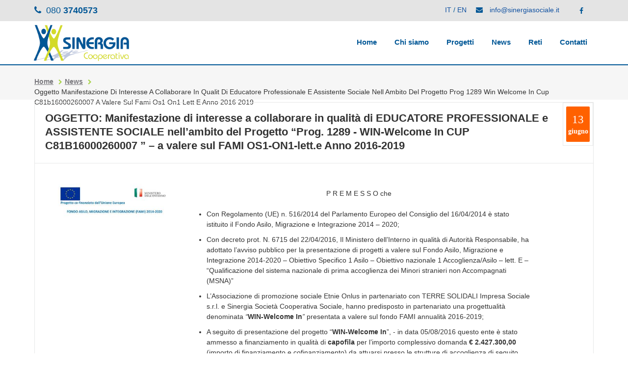

--- FILE ---
content_type: text/html; charset=UTF-8
request_url: https://sinergiasociale.it/it/news/r/oggetto-manifestazione-di-interesse-a-collaborare-in-qualit-di-educatore-professionale-e-assistente-sociale-nell-ambito-del-progetto-prog-1289-win-welcome-in-cup-c81b16000260007-a-valere-sul-fami-os1-on1-lett-e-anno-2016-2019/5568
body_size: 4518
content:
                                                                                                                                   
                                
 <!DOCTYPE html>
<html lang="it">
  <head>
    <meta charset="utf-8">
    <meta name="viewport" content="width=device-width, initial-scale=1.0, maximum-scale=1.0, user-scalable=0">


    <title>It - Sinergia sociale</title>
    <meta name="description" content="" />
    <meta name="keywords" content="" />
    <link rel="icon" href="https://sinergiasociale.it/views/desktop/assets/images/icona-01.png" type="image/png" />

    <!-- Loading fonts -->
    <link href='http://fonts.googleapis.com/css?family=Open+Sans:400,600,700,300' rel='stylesheet' type='text/css'>
    <!--<link href='http://fonts.googleapis.com/css?family=Droid+Serif:400,700' rel='stylesheet' type='text/css'>-->

    <!-- CSS Files -->
    <link rel="stylesheet" type="text/css" href="https://sinergiasociale.it/views/desktop/assets/css/bootstrap.min.css" media="all" />
    <!--<link rel="stylesheet" type="text/css" href="css/font-awesome.min.css" media="all" />-->
    <link rel="stylesheet" href="https://maxcdn.bootstrapcdn.com/font-awesome/4.5.0/css/font-awesome.min.css">
    <link rel="stylesheet" type="text/css" href="https://sinergiasociale.it/views/desktop/assets/css/flexslider.css" media="all" />
    <link rel="stylesheet" type="text/css" href="https://sinergiasociale.it/views/desktop/assets/css/mediaelementplayer.css" media="all" />
    <link rel="stylesheet" type="text/css" href="https://sinergiasociale.it/views/desktop/assets/css/magnific-popup.css" media="all" />
    <link rel="stylesheet" type="text/css" href="https://sinergiasociale.it/views/desktop/assets/css/animate.min.css" media="all" />

    <link rel="stylesheet" type="text/css" href="https://sinergiasociale.it/views/desktop/assets/css/style.css" media="all" />
    <link rel="stylesheet" type="text/css" href="https://sinergiasociale.it/views/desktop/assets/css/responsive.css" media="all" />

    <!-- Custom -->
                                  
  
 
     <link rel="stylesheet" type="text/css" href="https://sinergiasociale.it/views/desktop/assets/css_c/format.css" />
    <link rel="stylesheet" type="text/css" href="https://sinergiasociale.it/views/desktop/assets/css_c/custom.css" />
      
  
   
  
     
	
	 	 
 

<script>
  (function(i,s,o,g,r,a,m){i['GoogleAnalyticsObject']=r;i[r]=i[r]||function(){
  (i[r].q=i[r].q||[]).push(arguments)},i[r].l=1*new Date();a=s.createElement(o),
  m=s.getElementsByTagName(o)[0];a.async=1;a.src=g;m.parentNode.insertBefore(a,m)
  })(window,document,'script','https://www.google-analytics.com/analytics.js','ga');

  ga('create', 'UA-50043615-46', 'auto');
  ga('send', 'pageview');

</script>
         
         
	 
 												 
 


</head>
<body>

    <!--  Superior bar -->
    <div class="header-upbar">
        <div class="container">
        <div class="row">
            <div class="col-md-2">
                <div class="telephone float-left"><i class="fa fa-phone"></i>&nbsp;  080 <strong>3740573</strong></div>
            </div>
            <div class="col-md-10">
                <div class="social-top textcenter">
                                                            <span>
                        <a href="/it/news/r/[base64]/5568">IT</a> / <a href="/en/news/r/[base64]/5568">EN</a>
                    </span>
                    <span><i class="fa fa-envelope"></i> <a href="&#109;&#97;&#105;&#108;&#116;&#111;&#58;%69%6e%66%6f@%73%69%6e%65%72%67%69%61%73%6f%63%69%61%6c%65.%69%74" >&#x69;&#x6e;&#x66;&#x6f;&#x40;&#x73;&#x69;&#x6e;&#x65;&#x72;&#x67;&#x69;&#x61;&#x73;&#x6f;&#x63;&#x69;&#x61;&#x6c;&#x65;&#x2e;&#x69;&#x74;</a></span>

                    <div class="social-icons">
                        <a href="https://www.facebook.com/Sinergia-Go2Europe-358370624255598/" target="_blank"><i class="fa fa-facebook"></i></a>
                    </div>
                </div>
            </div>
        </div>
        </div>
    </div>


    <!-- Header -->
    <div class="header" id="header">
        <div class="container">
            <!-- Logo -->
            <div id="logo" class="float-left"><a href="/it/index.htm"><img src="https://sinergiasociale.it/views/desktop/assets/images/sinergia.png" alt="" /></a></div>

            <!-- Menu navigation -->

            <div class="navbar-header">
                <button type="button" class="navbar-toggle" data-toggle="collapse" data-target=".navbar-collapse">
                <span class="icon-bar"></span>
                <span class="icon-bar"></span>
                <span class="icon-bar"></span>
                </button>
            </div>

            <div class="nav nav-top float-right navbar-collapse collapse" id="nav-top-1">

                                     
<ul class="">
	           <li>
          
           <a href="https://sinergiasociale.it/it/index.htm">Home </a>
		   	   </li>
       	           <li>
          
           <a href="https://sinergiasociale.it/it/chi-siamo.htm">Chi siamo </a>
		   	   </li>
       	           <li>
          
           <a href="https://sinergiasociale.it/it/progetti.htm">Progetti </a>
		   	   </li>
       	           <li>
          
           <a href="https://sinergiasociale.it/it/news.htm">News </a>
		   	   </li>
       	           <li>
          
           <a href="https://sinergiasociale.it/it/reti.htm">Reti </a>
		   	   </li>
       	           <li>
          
           <a href="https://sinergiasociale.it/it/contatti.htm">Contatti </a>
		   	   </li>
       </ul>

            </div><!-- Menu navigation end -->
        </div>
    </div><!-- Header end -->



    <div id="body_content">
          <!-- breadcrumbs end -->
    <div class="breadcrumbs marginBottom5">
        <div class="container">
                            <ul><li><a href="https://sinergiasociale.it/">Home</a></li><li><a href="https://sinergiasociale.it/it/news.htm">News</a></li><li>Oggetto Manifestazione Di Interesse A Collaborare In Qualit Di Educatore Professionale E Assistente Sociale Nell Ambito Del Progetto Prog 1289 Win Welcome In Cup C81b16000260007 A Valere Sul Fami Os1 On1 Lett E Anno 2016 2019</li></ul>
                   </div>
    </div>
    <!-- breadcrumbs end -->
    
              <!-- General Container -->
    <div class="all-content blog-simple">
        <div class="section blog" >
            <div class="container">
        
                <!-- Row of blog-sidebar -->
                <div class="row">
                
                    <!-- Blog post Row -->
                    <div class="col-md-12 main-block">
                        
                         
                                                                            
                                                <!-- The post -->
                                                <div class="blog-post">
                                                
                                                    <!-- post meta -->
                                                    <div class="blog-item-right">
                                                        <div class="blog-item-date">
                                                            <span class="blog-item-number">13</span>
                                                            <span class="blog-item-month">giugno</span>
                                                        </div>
                                                         
                                                    </div><!-- post meta end -->
                                                    
                                                    <!-- subtitle post -->
                                                    <h3 class="subtitle-post">OGGETTO: Manifestazione di interesse a collaborare in qualità di EDUCATORE PROFESSIONALE e ASSISTENTE SOCIALE nell’ambito del Progetto “Prog. 1289 - WIN-Welcome In CUP C81B16000260007 ” – a valere sul FAMI OS1-ON1-lett.e  Anno 2016-2019</h3>
                                                    
                                                    <!-- The post body -->
                                                    <div class="body-post">
                                                        
                                                        <div class="rows">
                                                            <div class="col-md-3">
                                                                                                                                      <img class="img-responsive pull-left paddingRight10"  src="https://sinergiasociale.it/phpThumb-1.7.13/phpThumb.php?src=https://sinergiasociale.it/share/uploads_news/b0bf1-win-immagine-001.jpg&w=330&h=280&hash=b6e3f20f9b221b3cbb77416e7f35abaf" alt="OGGETTO: Manifestazione di interesse a collaborare in qualità di EDUCATORE PROFESSIONALE e ASSISTENTE SOCIALE nell’ambito del Progetto “Prog. 1289 - WIN-Welcome In CUP C81B16000260007 ” – a valere sul FAMI OS1-ON1-lett.e  Anno 2016-2019">
                                                        
                                                                                                                            </div>
                                                            <div class="col-md-8">
                                                                    <p>
                                                                        <p align="center">
	P R E M E S S O che</p>
<ul>
	<li>
		Con Regolamento (UE) n. 516/2014 del Parlamento Europeo del Consiglio del 16/04/2014 &egrave; stato istituito il Fondo Asilo, Migrazione e Integrazione 2014 &ndash; 2020;</li>
</ul>
<ul>
	<li>
		Con decreto prot. N. 6715 del 22/04/2016, Il Ministero dell&rsquo;Interno in qualit&agrave; di Autorit&agrave; Responsabile, ha adottato l&rsquo;avviso pubblico per la presentazione di progetti a valere sul Fondo Asilo, Migrazione e Integrazione 2014-2020 &ndash; Obiettivo Specifico 1 Asilo &ndash; Obiettivo nazionale 1 Accoglienza/Asilo &ndash; lett. E &ndash; &ldquo;Qualificazione del sistema nazionale di prima accoglienza dei Minori stranieri non Accompagnati (MSNA)&rdquo;</li>
</ul>
<ul>
	<li>
		L&rsquo;Associazione di promozione sociale Etnie Onlus in partenariato con TERRE SOLIDALI Impresa Sociale s.r.l. e Sinergia Societ&agrave; Cooperativa Sociale, hanno predisposto in partenariato una progettualit&agrave; denominata <em>&ldquo;</em><strong>WIN-Welcome In</strong><em>&rdquo; </em>presentata a valere sul fondo FAMI annualit&agrave; 2016-2019;</li>
</ul>
<ul>
	<li>
		A seguito di presentazione del progetto &ldquo;<strong>WIN-Welcome In</strong>&rdquo;, - in data 05/08/2016 questo ente &egrave; stato ammesso a finanziamento in qualit&agrave; di <strong>capofila</strong> per l&rsquo;importo complessivo domanda <strong>&euro; 2.427.300,00</strong> (importo di finanziamento e cofinanziamento) da attuarsi presso le strutture di accoglienza di seguito riportate:</li>
</ul>
<p style="margin-left:18.0pt;">
	1 - &nbsp;CASA DI CARIT&Agrave; DON GIUSEPPE ROSSI: Via V. Malcangi 76, Trani (BAT)</p>
<p style="margin-left:18.0pt;">
	2 - &nbsp;CASA DI PREGHIERA: S.P. Terlizzi/Sovereto 18, Terlizzi (BA)</p>
<p style="margin-left:18.0pt;">
	3 -&nbsp; CASA CANONICA: v. Sarcone 102, Terlizzi (BA)</p>
<p>
	Preso atto che per il progetto, per il quale questo ente svolge le funzioni di Ente capofila, &egrave; necessario avvalersi delle prestazioni di collaboratori qualificati per lo svolgimento di attivit&agrave; <strong>di accoglienza, osservazione, supporto educativo, ascolto e accompagnamento dei minori &nbsp;</strong>stranieri<strong> accolti</strong>, per una durata massima di 9 mesi a partire da Luglio 2018 a marzo 2019.</p>
<p>
	Nello specifico la ricerca &egrave; rivolta alla selezione di n. 5 educatori professionali (1 destinato alla struttura di accoglienza sita a Trani e 4 destinati alle strutture di accoglienza site in Terlizzi) e n. 1 assistente sociale destinato alle strutture site in Terlizzi.</p>
<p>
	<span style="color: rgb(51, 51, 51); font-family: &quot;Open Sans&quot;, sans-serif; font-size: 14px;">Gli interessati possono inviare le proprie candidatture come specificato nell&#39;avviso allegato.</span></p>

                                                                    </p>
                                                                                                                                            <a href="/share/uploads_news/0a465-win-avviso-personale-2018.pdf" target="_blank" class="red-button  btn-4 btn-4c bgcolor">
                                                                                Allegato
                                                                        </a>
                                                                                                                            
                                                            </div>
                                                        </div>
                                                        
                                                        <br class="clear">
                                                        
                                                        
                                                        <!-- post meta at bottom post -->
                                                        <div class="sub-meta">
                                                            <span class="meda-i">13/giu/2018</span>
                                                        </div>
                                                        
                                                    </div><!-- body-post end -->
                                                    
                                                </div><!-- body-post-block end -->
                                                <a href="/it/news.htm"  class="btn btn-default btn-4 btn-4c bgcolor">Torna indietro</a>
                                                                            
                                            
                                          
                                            
                                            
                                         
                                    
                    </div><!-- Blog post Row end -->
                        
                    
                 

                </div><!-- Row of post-sidebar end -->
            </div><!-- container end -->
        </div><!-- section end -->    
    </div><!-- general container end -->



  
    </div>



    <!-- Fixed arrow at bottom page -->
    <div class="container container-up-arrow"><div class="fixed-up-arrow"><a href="#"><i class="fa fa-arrow-up"></i>Top</a></div></div>

    <!-- Footer Section -->
    <div id="footer">
       <!-- Footer widgets Container -->
        <div class="footer-widgets">
            <div class="container">
                <div class="row">


                    <!-- Footer Widget 1-->
                    <div class="col-md-3">
                        <div class="widget widget-footer">
                            <h4>Info</h4>
                            <div class="widget-body">
                            <p><i class="fa fa-map-marker"></i> &nbsp;Piazzale Ferdinando II di Borbone n.18<br>Bitonto (Ba)</p>
                            <p><i class="fa fa-phone"></i> &nbsp;Tel: +39 080 2223880</p>

                            <p><i class="fa fa-envelope-o"></i> &nbsp;E-mail: <a href="&#109;&#97;&#105;&#108;&#116;&#111;&#58;%69%6e%66%6f@%73%69%6e%65%72%67%69%61%73%6f%63%69%61%6c%65.%69%74" >&#x69;&#x6e;&#x66;&#x6f;&#x40;&#x73;&#x69;&#x6e;&#x65;&#x72;&#x67;&#x69;&#x61;&#x73;&#x6f;&#x63;&#x69;&#x61;&#x6c;&#x65;&#x2e;&#x69;&#x74;</a></p>
                            <p><i class="fa fa-envelope-o"></i> &nbsp;Pec: <a href="&#109;&#97;&#105;&#108;&#116;&#111;&#58;%69%6e%66%6f@%70%65%63.%73%69%6e%65%72%67%69%61%73%6f%63%69%61%6c%65.%69%74" >&#x69;&#x6e;&#x66;&#x6f;&#x40;&#x70;&#x65;&#x63;&#x2e;&#x73;&#x69;&#x6e;&#x65;&#x72;&#x67;&#x69;&#x61;&#x73;&#x6f;&#x63;&#x69;&#x61;&#x6c;&#x65;&#x2e;&#x69;&#x74;</a></p>

                            </div>
                        </div>
                    </div>


                    <!-- Footer Widget 2 -->
                    <div class="col-md-3">
                        <div class="widget widget-footer">
                            <h4>Newsletter</h4>

                            <!-- Tweets Slider -->
                            <div class="tweets-slider">
                                <ul class="">

                                    <!-- Tweet 01 -->
                                    <li>
                                        <div class="tweet-body">
                                        <a href="/iscrizione-newsletter.htm">Iscriviti alla nostra newsletter</a>
                                        </div>
                                    </li>


                                </ul>
                            </div>
                        </div>
                    </div>

                    <!-- Footer Widget 3 -->
                    <div class="col-md-3">
                        <div class="widget widget-footer">
                        <h4>Menù</h4>


                                             
<ul class="categories">
	           <li>
          
           <a href="https://sinergiasociale.it/it/index.htm">Home </a>
		   	   </li>
       	           <li>
          
           <a href="https://sinergiasociale.it/it/chi-siamo.htm">Chi siamo </a>
		   	   </li>
       	           <li>
          
           <a href="https://sinergiasociale.it/it/progetti.htm">Progetti </a>
		   	   </li>
       	           <li>
          
           <a href="https://sinergiasociale.it/it/news.htm">News </a>
		   	   </li>
       	           <li>
          
           <a href="https://sinergiasociale.it/it/reti.htm">Reti </a>
		   	   </li>
       	           <li>
          
           <a href="https://sinergiasociale.it/it/contatti.htm">Contatti </a>
		   	   </li>
       </ul>
                        </div>
                    </div>

                    <!-- Footer Widget 4-->
                    <div class="col-md-3">
                        <div class="widget widget-footer">
                           <h4>Reti</h4>
                               <div class="row">
                                   <div class="col-md-12">
                                         <ul>
                                             <li><a href="http://www.legacooppuglia.it/" target="_blank"><i class='fa fa-external-link'></i> Legacoop Puglia</a></li>
                                             <li><a href="https://www.facebook.com/Consorzio-Social-Lab-275925975892666/" target="_blank"><i class='fa fa-external-link'></i> Consorzio Social Lab</a></li>

                                         </ul>
                                   </div>
                               </div>




                        </div>
                    </div>

                </div><!-- row end -->
            </div><!-- container end -->
        </div><!-- Footer widgets Container End-->



        <!-- Sub - footer bar -->
        <div class="sub-footer">
            <div class="container">
                <div class="row">

                    <!-- Copyright at left side -->
                    <div class="copyright col-md-6">
                    <p><a class="white-link" href="/index.htm">© 2026 Sinergia Cooperativa - P.IVA 06929540729</a></p></div>

                    <div class="comma3 col-md-6">
                    <p>Powered by <b style="color: #FFF">Comma3</b> <img src="https://sinergiasociale.it/views/desktop/assets/images/logo_firmacomma3.png" alt=""></p>                    </div>


                </div><!-- row end -->
            </div><!-- container end -->
        </div><!-- Sub - footer bar end -->
    </div><!-- Footer section end -->


    <!-- Javascript files -->
    <script>
         var base_url    = 'https://sinergiasociale.it';
         var path_assets = "https://sinergiasociale.it/views/desktop/assets";
         var current_url = "https://sinergiasociale.it/it/news/r/[base64]/5568.htm";
         var os_system   = "desktop";
    </script>
    <script type="text/javascript" src="https://sinergiasociale.it/views/desktop/assets/js/jquery-1.11.2.min.js"></script>
    <script type="text/javascript" src="https://sinergiasociale.it/views/desktop/assets/js/bootstrap.min.js"></script>
    <script type="text/javascript" src="https://sinergiasociale.it/views/desktop/assets/js/jquery.flexslider.min.js"></script>
    <script type="text/javascript" src="https://sinergiasociale.it/views/desktop/assets/js/jquery.appear.js"></script>
    <script type="text/javascript" src="https://sinergiasociale.it/views/desktop/assets/js/jquery.countTo.js"></script>
    <script type="text/javascript" src="https://sinergiasociale.it/views/desktop/assets/js/isotope.pkgd.min.js"></script>
    <script type="text/javascript" src="https://sinergiasociale.it/views/desktop/assets/js/mediaelement-and-player.min.js"></script>
    <script type="text/javascript" src="https://sinergiasociale.it/views/desktop/assets/js/jquery.magnific-popup.min.js"></script>
    <script type="text/javascript" src="https://sinergiasociale.it/views/desktop/assets/js/jquery-ui.js"></script>
    <script type="text/javascript" src="https://sinergiasociale.it/views/desktop/assets/js/scripts.js"></script>
         

   

  <script src="http://cdn.comma3.com/cookies/cm3_master.js" type="text/javascript" charset="UTF-8"></script>

    </body>
</html>






--- FILE ---
content_type: text/css
request_url: https://sinergiasociale.it/views/desktop/assets/css/mediaelementplayer.css
body_size: 936
content:
.mejs-container {
  position: relative;
  text-align: left;
  vertical-align: top;
  text-indent: 0;
}
.audio-player,
.video-player {
  margin: 30px 0;
}
.video-player iframe {
  border: 0;
}
.audio-player {
  background: #2E303C;
  border: 1px solid #e2e4dc;
  border-radius: 3px;
  padding: 5px 20px;
  height: 76px;
  margin-top: 6px;
}
.audio-player .mejs-container {
  background: transparent;
  font-family: inherit;
}
.audio-player .mejs-container .mejs-controls {
  position: absolute;
  list-style-type: none;
  margin: 0;
  padding: 0;
  top: 0;
  left: 0;
  width: 100%;
  height: 64px;
  background: none;
  padding-right: 64px;
}
.audio-player .mejs-container .mejs-controls .mejs-button {
  width: 40px;
  height: 36px;
}
.audio-player .mejs-container .mejs-controls .mejs-time {
  overflow: hidden;
  display: block;
  width: auto;
  height: 17px;
  padding: 0;
  color: #A7D24A;
  text-align: center;
  -moz-box-sizing: content-box;
  -webkit-box-sizing: content-box;
  box-sizing: content-box;
  position: absolute;
}
.audio-player .mejs-container .mejs-controls .mejs-time span {
  display: block;
  float: left;
  width: auto;
  margin: 1px 2px 0 0;
  color: #A7D24A;
  font-size: 16px;
  line-height: 16px;
}
.audio-player .mejs-container .mejs-controls .mejs-time.mejs-currenttime-container {
  top: 10%;
  left: 27px;
}
.audio-player .mejs-container .mejs-controls .mejs-time.mejs-duration-container {
  top: 10%;
  right: 0;
}
.audio-player .mejs-container .mejs-controls .mejs-time-rail {
  direction: ltr;
  width: 200px;
  padding-top: 5px;
  margin-right: 10px;
  position: absolute;
  top: 35%;
  left: 27px;
  /* padding-right: 35px; */
}
.audio-player .mejs-container .mejs-controls .mejs-time-rail span {
  display: block;
  position: absolute;
  height: 8px;
  cursor: pointer;
  -webkit-border-radius: 3px;
  -moz-border-radius: 3px;
  border-radius: 3px;
}
.audio-player .mejs-container .mejs-controls .mejs-time-rail .mejs-time-total {
  margin: 0;
  background: #DBE0E4;
  width: 100%;
}
.audio-player .mejs-container .mejs-controls .mejs-time-rail .mejs-time-handle {
  background: #A7D24A;
  width: 12px;
  height: 12px;
  border-radius: 12px;
  position: absolute;
  top: -70%;
  border: none;
  display: none;
}
.audio-player .mejs-container .mejs-controls .mejs-time-rail .mejs-time-current {
  width: 0;
  background: #A7D24A;
}
.audio-player .mejs-container .mejs-controls .mejs-time-rail .mejs-time-float {
  position: absolute;
  display: none;
  background: none;
  width: 36px;
  height: 17px;
  border: none;
  top: -26px;
  margin-left: -18px;
  text-align: center;
  color: #111;
}
.audio-player .mejs-container .mejs-controls .mejs-time-rail .mejs-time-float-corner {
  border: none;
}
.audio-player .mejs-container .mejs-controls .mejs-volume-button {
  width: 24px;
  height: 24px;
  position: absolute;
  right: 51px;
  display: block;
  margin: auto;
  bottom: 33%;
}
.audio-player .mejs-container .mejs-controls .mejs-volume-button button {
  width: 24px;
  height: 24px;
  background: none;
  position:relative;
}
.audio-player .mejs-container .mejs-controls .mejs-volume-button button:before{
  content: '\f028';
  font-family: fontawesome;
  color: #A7D24A;
  position: absolute;
  top: 12px;
  left: -1px;
  font-size: 23px;
}
.audio-player .mejs-container .mejs-controls div.mejs-horizontal-volume-slider {
  height: 25px;
  width: 47px;
  position: absolute;
  right: 0;
  display: block;
  margin: auto;
  cursor: pointer;
  bottom: 35%;
}
.audio-player .mejs-container .mejs-controls div.mejs-horizontal-volume-slider .mejs-horizontal-volume-total {
  position: absolute;
  top: 11px;
  left: 0;
  width: 47px;
  height: 8px;
  margin: 0;
  padding: 0;
  font-size: 1px;
  background: #DBE0E4;
  -webkit-border-radius: 3px;
  -moz-border-radius: 3px;
  border-radius: 3px;
}
.audio-player .mejs-container .mejs-controls div.mejs-horizontal-volume-slider .mejs-horizontal-volume-current {
  position: absolute;
  top: 11px;
  left: 0;
  width: 100px;
  height: 8px;
  margin: 0;
  padding: 0;
  font-size: 1px;
  background: #A7D24A;
  -webkit-border-radius: 3px;
  -moz-border-radius: 3px;
  border-radius: 3px;
}
.audio-player .mejs-container .mejs-controls div.mejs-horizontal-volume-slider .mejs-horizontal-volume-handle {
  background: #A7D24A;
  width: 10px;
  height: 10px;
  border-radius: 10px;
  position: absolute;
  border: none;
  top: 9px;
  display: none;
}
.audio-player .mejs-container .mejs-button button {
  display: block;
  position: absolute;
  width: 13px;
  height: 36px;
  background: url("http://104.236.102.187/generosity/nav1/images/play-pause-icon.png") no-repeat transparent;
  margin: 0;
  padding: 0;
  cursor: pointer;
  border: none;
  font-size: 0;
  line-height: 0;
  text-decoration: none;
  top: 50%;
  transform: translateY(-50%);
  -moz-transform: translateY(-50%);
  -webkit-transform: translateY(-50%);
  -o-transform: translateY(-50%);
  -ms-transform: translateY(-50%);
  -webkit-border-radius: 3px;
  -moz-border-radius: 3px;
  border-radius: 3px;
}
.audio-player .mejs-container .mejs-controls div {
  display: block;
  float: left;
  margin: 0;
  padding: 0;
  width: 26px;
  height: 26px;
  border: none;
  font-size: 16px;
  line-height: 16px;
  font-weight: 500;
  background: none;
  font-family: inherit;
}
.audio-player .mejs-container .mejs-playpause-button button {
  position: relative;
  background: none;
}
.audio-player .mejs-container .mejs-play button:before {
  content: '\f04b';
  font-family: fontawesome;
  color: #A7D24A;
  position: absolute;
  top: 31px;
  left: 0;
  font-size: 20px;
}

.audio-player .mejs-container .mejs-pause button {
  position: relative;
  background: none;
}
.audio-player .mejs-container .mejs-pause button:before {
  content: '\f04c';
  font-family: fontawesome;
  color: #A7D24A;
  position: absolute;
  top: 31px;
  left: 0;
  font-size: 20px;
}
.audio-player .mejs-container .mejs-button button:focus{
  outline:none;
}
.audio-player .mejs-container .mejs-time-loaded {
  width: 0;
  background: #DBE0E4;
}


--- FILE ---
content_type: text/css
request_url: https://sinergiasociale.it/views/desktop/assets/css/style.css
body_size: 19008
content:
/*
Theme Name: Generosity
Theme URI: http://themeforest.net/user/dexthemes
Author: wwwebinvader(developer),dexthemes(developer)
Author URI: http://themeforest.net/user/wwwebinvader
Tags: one-column, two-columns, right-sidebar, responsive-layout, custom-background, custom-header, custom-menu, editor-style, featured-images, full-width-template, sticky-post, theme-options
Text Domain: generosity
Description: Generosity v1.0
Version: 1.0.0
License:
License URI:
/* Generosity Multipurpose theme */


/************ TABLE OF CONTENTS ***************
1. GLOBAL SETTINGS
2. HEADER
3. NAVIGATION
4. NAVIGATION MENU 2
5. NAVIGATION MENU 3
6. LOGO
7. MAIN BACKGROUND SLIDER
8. GREEN BOX
9. ACCORDION
10. PROJECTS SECTION
11. VOLUNTEERS SECTION
12. FACS
13. SECTION BACKGROUND
14. CAROUSEL TESTIMONIAL
15. BRANDS
16. HORIZONTAL CAROUSEL
17. COLOR BOX PARTNERT
18. PARTNERT LINKS
19. GALLERY
20. SHOP CONTAINER
21. RATING STARTS
22. PRODUCT
23. BLOG
24. POST
25. MAP SECTION
26. GOOGLE MAP
27. CONTACT INFO
28. CONTACT FORM
29. FOOTER SECTION
30. categories widget
31. tweets widget
32. subscribe widget
33. SUB FOOTER BAR
34. SOCIAL ICONS FOOTER
35. ORANGE ARROW UP
36. BREADCRUMBS
37. BLOG PAGE
38. PAGINATION
39. SIDEBAR
40. SEARCH FORM
41. MENU WIDGET
42. TWEETS WIDGET
43. GALLERY WIDGET
44. RECENT POSTS WIDGET
45. TAGS WIDGET
46. BLOG POST SINGLE
47. META POST
48. BODY POST
49. META POST BELOW POST
50. COMMENTS
51. SINGLE PAGES
52. PROGRESS BAR
53. DONATE
54. VOLUNTEERS PAGE
55. STEPS CIRCLES
56. DIFFERENTS ELEMENTS
57. 404 ERROR
58. COMMING SOON
59. GREEN SECTION
60. TABLET BACKGROUND
61. KEYS SECTION
62. WOOCOMMERCE LAYOUT
63. WOOCOMMERCE CART
64. WOOCOMMERCE CHECKOUT



**********************************************/

/*** GLOBAL SETTINGS ***/

body{
    font-family: 'Droid Serif', serif;
    line-height: 1.5;
    -webkit-backface-visibility: visible;
}
iframe{
	border:0;
}
p{
margin-bottom:15px;
}
img{
max-width:100%;
}
a{
color:#A7D24A;
}
a:hover{
    color: #B7E553;
}
.float-left{
float:left;
}
.float-right{
float:right;
}
.color {
color: #A7D24A;
}
h1,h2,h3,h4{
font-family: 'Open Sans', sans-serif;
}
h1{
    font-weight: 600;
    font-size: 34px;
}
h4 {
    font-size: 20px;
    font-weight: 600;
}
.animate {
    opacity:0;
}
.animated {
    opacity:1;
}
.centered{
    text-align:center;
}
.btn{
    font-family: 'Open Sans', sans-serif;
    transition: all .3s ease-in-out;
    -moz-transition: all .3s ease-in-out;
    -webkit-transition: all .3s ease-in-out;
}

/*** HEADER ***/

.header-upbar {
	background: #2E303C;
	color: #fff;
}
.header-upbar .container {
	border-bottom: 2px solid #393B47;
}
#header {
	background: #2E303C;
	font-family: 'Open Sans', sans-serif;
}
.telephone.float-left {
	font-family: 'Open Sans', sans-serif;
	line-height: 53px;
}
.social-top {
	float: right;
}
.social-top .social-icons {
	display: inline-block;
	padding-left: 20px;
}
.social-top .social-icons a {
	color: #fff;
	line-height: 53px;
	display: inline-block;
	width: 51px;
	text-align: center;
	transition:all .1s ease-in-out;
	-moz-transition:all .1s ease-in-out;
	-webkit-transition:all .1s ease-in-out;
}
.social-top .social-icons a:hover {
	background:#A7D24A;
}
.social-top span .fa{
	padding-right: 10px;
}
.social-top span{
	font-size: 12px;
}
.social-top span .separator{
	padding: 0 12px;
	font-size: 14px;
	vertical-align: middle;
}

/*** NAVIGATION ***/

.nav-top {
	font-size: 15px;
	font-weight: 600;
	padding-top: 34px;
}
.nav-top>ul>li{
	float:left;
	position:relative;
    line-height: 53px;
	padding-bottom: 30px;
}
.nav-top>ul>li ul{
    display:none;
    position: absolute;
    background: #FDFDFD;
    top: 68px;
    z-index: 3;
    padding-left: 0;
    border-radius: 2px;
    /* padding: 9px; */
    border-bottom: 4px solid #A7D24A;
    min-width: 235px;
    box-shadow: 2px 1px 3px 1px rgba(0, 0, 0, 0.1);
}
.nav-top>ul li:hover>ul{
	display:block;
}
.nav-top>ul>li ul ul{
    left: 100%;
    top: 0;
}
.nav-top>ul>li ul ul:before {
    content: '';
    position: absolute;
    left: 0px;
    top: 0;
    height: 100%;
    width: 0;
    box-shadow: 2px 1px 3px 1px rgba(0, 0, 0, 0.1);
}
.nav-top>ul>li ul .menu-item-has-children:before{
    content: '\f054';
    font-family: 'fontawesome';
    color: #A7D24A;
    position: absolute;
    right: 0;
    font-size: 11px;
    right: 10px;
    top: 3px;
    font-weight: 300;
}
.nav-top>ul{
	display: inline-block;
	margin-bottom: 0;
	vertical-align: middle;
}
.nav-top ul{
	list-style:none;
}
.nav-top>ul>li ul li {
    line-height: 46px;
    border-top: 1px solid #EDEDED;
    padding-left: 11px;
    position:relative;
}
.nav-top>ul>li ul li:hover{
    background-color: #F3F3F3;
}
.nav-top>ul>li ul li a:hover{
    color: #333;
}
.nav-top>ul>li ul li:first-child{
    border-top: none;
}
.nav-top>ul>li ul li a{
    padding: 0px 8px;
    font-size: 14px;
    color: #333;
    font-weight: 400;
    display: block;
}
.link-orange-top {
	display: inline-block;
	vertical-align: middle;
	padding-left: 10px;
	padding-bottom: 30px;
}
.link-orange-top a{
	color: #FFD52D;
	border: 2px solid #393B47;
	display: block;
	padding: 0 22px;
	line-height: 42px;
	text-align: center;
	border-radius: 2px;
	transition:all .2s ease-in-out;
	-moz-transition:all .2s ease-in-out;
	-webkit-transition:all .2s ease-in-out;
}
.link-orange-top a:hover{
    color:#fff;
    background:#FFD52D;
    border-color:#FFD52D;
    text-decoration:none;
}
.nav-top>ul a{
	color:#fff;
	padding: 0 18px;
	transition:all .1s ease-in-out;
	-moz-transition:all .1s ease-in-out;
	-webkit-transition:all .1s ease-in-out;
}
.nav-top>ul a:hover{
    color:#FFD52D;
    text-decoration:none;
}
.nav-top>ul li .fa{
    font-weight: bold;
    color: #6B6D79;
    font-size: 17px;
    line-height: 1.1;
    padding-left: 6px;
    margin-right: -2px;
    position: relative;
    top: 2px;
}
#nav-top-1.nav-top>ul,
#nav-top-2.nav-top>ul,
#nav-top-3.nav-top>ul{
	padding-left:0;
}

/*** NAVIGATION MENU 2 ***/

#nav-top-2 >ul>li>ul:before {
    content: '';
    height: 34px;
    width: 100%;
    background-color: rgba(255, 255, 255, 0);
    position: absolute;
    top: -27px;
	left: 0;
}
#nav-top-2 .menu-item-has-children>ul ul{
    display:block;
    position: static;
    border-bottom: none;
    padding-right: 12px;
    padding-left: 12px;
}
#nav-top-2 >ul>li>ul>li{
    display:block;
    width:25%;
    float:left;
}
#nav-top-2 .menu-item-has-children>ul ul li:last-child{
    border-bottom: 1px solid #EDEDED;
}
#nav-top-2>ul>li ul li{
    padding-left: 0;
}
#nav-top-2>ul>li ul li a {
    padding: 0px 19px;
}
#nav-top-2 ul ul .fa {
    font-size: 13px;
    padding-right: 16px;
    top:0;
}
#nav-top-2>ul>li>ul>li>a{
    text-transform: uppercase;
    font-weight: 700;
    font-size: 16px;
    vertical-align: middle;
    padding-top: 15px;
    padding-bottom: 11px;
    border-bottom: 2px solid #A7D24A;
    margin-bottom: 17px;
}
#nav-top-2>ul>li>ul>li>a .fa{
    color:#A7D24A;
}
#nav-top-2>ul>li>ul>li:hover{
    background:none;
}
#nav-top-2 .menu-item-has-children>ul ul>li:first-child{
    border-top:none;
}
#nav-top-2>ul>li ul ul:before,#nav-top-2>ul>li ul .menu-item-has-children:before{
    content:none;
}
#nav-top-2>ul>li ul{
    box-shadow: none;
}
#nav-top-2>ul>li ul li:first-child{
    border-top: 1px solid #EDEDED;
}
#nav-top-2 >ul>li{
    position:static;
}
#nav-top-2 >ul>li>ul {
    left: 0;
    min-width: 100%;
    top: 121px;
    padding-bottom: 35px;
    box-shadow: 2px 1px 3px 1px rgba(0, 0, 0, 0.1);
}

/*** NAVIGATION MENU 3 ***/

#nav-top-3 >ul>li>ul:before {
    content: '';
    height: 34px;
    width: 100%;
    background-color: rgba(255, 255, 255, 0);
    position: absolute;
    top: -27px;
}
#nav-top-3 .menu-item-has-children>ul ul{
    display:block;
    position: static;
    border-bottom: none;
    background-color: transparent;
}
#nav-top-3 >ul>li>ul>li{
    display:block;
    width:25%;
    float:left;
}
#nav-top-3 .menu-item-has-children>ul ul li:last-child{
    border-bottom: 1px solid #EDEDED;
}
#nav-top-3>ul>li ul li{
    padding-left: 0;
    position: static;
}
#nav-top-3>ul>li ul li a {
    padding: 0px 19px;
}
#nav-top-3>ul>li ul li a{
    position: relative;
}
#nav-top-3>ul>li>ul>li>a{
    text-transform: uppercase;
    font-weight: 700;
    font-size: 16px;
    vertical-align: middle;
    padding-top: 15px;
    padding-bottom: 11px;
    border-bottom: 2px solid #A7D24A;
}
#nav-top-3>ul>li>ul>li>a .fa{
    color:#A7D24A;
}
#nav-top-3>ul>li>ul>li{
    background-color: #F9F9F9;
    box-shadow: -2px 0px 7px -2px rgba(0, 0, 0, 0.17) inset;
    height: calc(100% + 35px);
    height: -webkit-calc(100% + 35px);
    height: -moz-calc(100% + 35px);
}
#nav-top-3 .menu-item-has-children>ul ul>li:first-child{
    border-top:none;
}
#nav-top-3>ul>li ul ul:before,#nav-top-3>ul>li ul .menu-item-has-children:before{
    content:none;
}
#nav-top-3>ul>li ul{
    box-shadow: none;
}
#nav-top-3>ul>li ul li:first-child{
    border-top: 1px solid #EDEDED;
}
#nav-top-3 >ul>li{
    position:static;
}
#nav-top-3 >ul>li>ul {
    left: 0;
    min-width: 100%;
    top: 121px;
    padding-bottom: 35px;
    box-shadow: 2px 1px 3px 1px rgba(0, 0, 0, 0.1);
    min-height: 504px;
}
#nav-top-3    ul.recent-post li {
    position: relative;
    border-top: none;
    background:none;
    line-height: 1;
}
#nav-top-3 .share-excerpt .social-icons a {
    padding: 0;
}
#nav-top-3 .share-excerpt .social-icons{
    display:inline-block;
}
#nav-top-3 .share-excerpt .social-icons a .fa{
    color: inherit;
    font-size: inherit;
    font-weight: 100;
}
#nav-top-3 .share-excerpt .social-icons a{
    color: #A7D24A;
    padding: 0 13px;
    font-size: 17px;
}
#nav-top-3 .share-excerpt .social-icons a:hover {
    color: #B7E553;
}
#nav-top-3 .recent-post a.arrow-right{
    position:absolute;
    padding: 0;
    color:#A7D24A;
}
#nav-top-3 .recent-post a.arrow-right:hover{
    color:#fff;
}
#nav-top-3 .recent-post a.arrow-right .fa{
    padding-left: 0;
    font-size:inherit;
    color:inherit;
}
.cm-item-title{
    font-weight: 700;
    font-size: 16px;
    vertical-align: middle;
    padding-top: 15px;
    padding-bottom: 12px;
    border-bottom: 1px solid #E7E8E8;
}
#nav-top-3 .recent-post .share-excerpt {
    padding: 63px 23px 60px;
}
#nav-top-3 ul.recent-post {
    padding-top: 18px;
}
#nav-top-3 ul.recent-post>li {
    padding-bottom: 26px;
}
.content-menu {
    width: 100%;
    position: absolute;
    padding-left: 309px;
    top: 0;
    padding-bottom: 5px;
    display:none;
}
#nav-top-3 >ul>li>ul>li>ul>li.active    .content-menu{
    display:block;
}
#nav-top-3 >ul>li>ul>li>ul>li:hover{
    background:none;
}
#nav-top-3 >ul>li>ul>li>ul>li.active{
    background-color: #F3F3F3;
}
#nav-top-3>ul>li>ul> li>ul>li>a {
    position: relative;
    z-index: 1;
}
#nav-top-3 .recent-post-item h5 a{
    font-family: 'open sans';
    font-size: 15px;
    font-weight: 700;
    line-height: 1.5;
    margin-top: 0;
    padding-left: 0;
}
#nav-top-3 .recent-post-info {
    line-height: 1.5;
    font-weight: 400;
}

/*** LOGO ***/

#logo {
	height: 121px;
	line-height: 121px;
}
#logo img{
	padding-bottom: 6px;
}

/*** MAIN BACKGROUND SLIDER ***/

.header>.container{
    position:relative;
}
.image-slider{
	/* height:590px; */
    background: #2E303C;
}
.image-slider .active{
	display:block;
}
#background {
    position: relative;
    overflow: hidden;
}
.banner-shadow {
    background: rgba(40, 40, 40, 0.77);
    position: absolute;
    bottom: 0;
    width: 100%;
    color: #fff;
    z-index: 2;
}
.text-slider {
    position: relative;
}
.controls {
    position: absolute;
    right: 0px;
    top: 0;
    height: 134px;
}
.text-slider li{
	list-style: none;
	margin-bottom: 0;
	font-size: 36px;
	font-weight: 100;
	padding-top: 20px;
	line-height: 1.3;
	display:none;
}
.text-slider li.active{
    display:block;
}
.text-slider-w {
    height: 134px;
    overflow: hidden;
    position: relative;
}
.text-slider {
	height: 134px;
	font-family: 'Open Sans', sans-serif;
	padding-left: 0;
    margin-right: 200px;
    margin-bottom: 0; 
}
.arrows-main {
	width: 50%;
	float: left;
	height: 134px;
}
.arrows-main li{
	height: 50%;
	display: block;
	position: relative;
	color:#7D7E82;
}
.arrows-main li a{
    color: #7D7E82;
}
.arrows-main li a:hover{
	color:#fff;
}
.arrows-main li.flex-nav-prev .fa{
	position: absolute;
	bottom: 7px;
}
.arrows-main li.flex-nav-next .fa{
	padding-top: 6px;
}
.controls ol.flex-control-nav{
	list-style: none;
	width: 50%;
	height: 134px;
	display: block;
	padding-top: 25px;
	padding-left: 60px;
	padding-right: 10px;
	position:static;
}
.controls ol li{
    display: block;
}
.controls ol li a{
	border: 2px solid #A7D24A;
	height: 11px;
	width: 11px;
	border-radius: 30px;
	margin: 13px 0;
	cursor:pointer;
	transition:all .1s ease-in-out;
	-moz-transition:all .1s ease-in-out;
	-webkit-transition:all .1s ease-in-out;
}
.controls ol li:first-child a{
	margin-top:0;
}
.controls ol li:hover a, .controls ol li a.flex-active{
	background:#A7D24A;
}
.slider-main .flex-direction-nav a{
    position: static;
}

/*** GREEN BOX ***/

.bg-green{
	background:#A8D04B;
	font-family: 'Open Sans', sans-serif;
	color:#fff;
}
.bg-green p{
    font-size: 15px;
}
.join-us-box h2 {
	font-size: 34px;
	font-weight: 100;
}
.join-us-box h2 .fa{
	font-size: 45px;
	padding-right: 8px;
	padding-bottom: 13px;
}
.join-us-box{
	padding: 0 30px 30px;
}
.join-us-box p {
	font-weight: 600;
	padding-bottom: 15px;
}
img.img-bg {
	opacity: .5;
	position: absolute;
	top: 0;
	left: 0;
}
.subscribe-box-w {
	padding: 0;
	overflow: hidden;
}
.subscribe-box h2 {
	font-size: 34px;
	font-weight: 100;
}
.subscribe-box h2 .fa{
	font-size: 45px;
	padding-right: 8px;
	padding-bottom: 13px;
}
.subscribe-box{
	padding:0 30px 30px;
}
.subscribe-box p {
	font-weight: 600;
	padding-bottom: 15px;
}
.subscribe-box {
	position: relative;
}
.btn {
	color: #333;
	font-size: 16px;
	display: inline-block;
	padding: 12px 26px;
}
.btn.btn-orange {
	background:#FF6100;
	color:#fff;
}
.btn.btn-orange:hover{
	background:#333;
	color:#fff;
}
.subscribe{
	height: 48px;
	color: #fff;
}
.subscribe-w    .subscribe{
	background: #A8D04B;
	border: 2px solid #A8D04B;
}
.subscribe-w    .subscribe:focus{
	outline:none;
	background-color: #A2CA45;
}
.form-control{
	box-shadow:none;
	font-size: 16px;
}
.form-control:focus{
	box-shadow:none;
}
.subscribe-w {
	position: relative;
}
.subscribe-w .fa{
	position: absolute;
	right: 12px;
	top: 15px;
	font-size: 18px;
    color: #fff;
}
.green-box-right {
    padding-top: 35px;
}
.green-box-right .progress-bar {
    background-color: #F9D02A;
    position: relative;
}
 .green-box-right .progress {
     border: 2px solid #9DC443;
    -webkit-box-shadow: none;
    box-shadow: none;
    background-color: #A1C847;
    margin-top: 28px;
    overflow: visible;
    height:17px;        
}
.progress-bar{
    -webkit-box-shadow: none;
    box-shadow: none;
    transition:all .8s ease-in-out;
    -moz-transition:all .8s ease-in-out;
    -webkit-transition:all .8s ease-in-out;
}
.green-box-right span{
    font-size: 16px;
        font-weight: 600;
}
i.indicator {
    height: 20px;
    width: 20px;
    display: block;
    background: url("images/indicator.png") no-repeat center center;
    position: absolute;
    right: -10px;
    bottom: 100%;
}
.social-icons{
    display: inline-block;
    margin-bottom: 0;
    list-style: none;
    vertical-align: middle;
    padding-left: 0;
}
.social-icons li {
    float: left;
}
.green-box-right .social-icons li a{
    color: #fff;
    background: transparent;
    width: 35px;
    display: inline-block;
    line-height: 36px;
    font-size: 20px;
    text-align: center;
    margin: 5px;
}
.green-box-right .social-icons li a:hover{
    color: rgba(255, 255, 255, 0.78);
}
.social-donate {
    margin-top: 34px;
    border-top: 2px solid #9DC344;
    padding-top: 20px;
}
.circle-or {
    border: 2px solid #9DC344;
    line-height: 30px;
    width: 34px;
    display: inline-block;
    text-align: center;
    border-radius: 50px;
    font-size: 14px;
    font-weight: 600;
    padding: 0;
    position:relative;
    margin: 0 12px;
    margin-right:23px;
}
.circle-or:before {
    content: '';
    width: 18px;
    border-top: 3px solid #9DC344;
    display: block;
    position: absolute;
    top: 50%;
    left: 100%;
}
.circle-or:after {
    content: '';
    width: 18px;
    border-top: 3px solid #9DC344;
    display: block;
    position: absolute;
    top: 50%;
    right: 100%;
}
.block-title span{
	font-weight:400;
}
.block-title {
    border-bottom: 1px solid #EAEAEA;
    padding-bottom: 28px;
    margin-bottom: 25px;
    margin-top: 5px;
    position: relative;
}
.block-title h1{
    margin:0;
}
.quote{
	background:url("images/p_quote.png") no-repeat 0px 4px;
	padding-left:30px;
}

/*** ACCORDION ***/

.accordion .accord-content{
    position:relative;
    padding:30px 20px 0 0;
    display:none;
    background:#ffffff;
}

.accordion .accord-content.collapsed{
    display:block;    
}
.accordion .accord-content p{
    position:relative;
    top:-5px;
}
.section>.container {
    padding-top: 55px;
    padding-bottom: 55px;
    position: relative;
}.section_i>.container {
    padding-top: 55px;
    padding-bottom: 55px;
    position: relative;
}
.accord-btn{
    font-family: 'Open Sans', sans-serif;
    font-size: 16px;
    border-top: 1px solid #e0ecf3;
    border-bottom: 1px solid #e0ecf3;
    line-height: 52px;
    position: relative;
	cursor: pointer;
}
.accord-btn .fa{
    padding-right: 9px;
    color: #A7D24A;
}
.accordion ~.accordion .accord-btn {
    margin-top: -1px;    
}
.accord-btn:before {
    content: '\f068';
    font-family:fontawesome;
    position: absolute;
    right: 10px;
    font-size: 11px;
}
.accord-btn.active:before {
	content: '\f067';
}

/*** PROJECTS SECTION ***/

.gray-section{
	background:#F6F6F6;
}
.project-photo-w{
    background: #A8D04B;
    position: absolute;
    top: 0;
    left: 0;
    width: 100%;
}
.project-photo-w img{
	opacity:1;
    width: 100%;
    transition:all .2s ease-in-out;
    -moz-transition:all .2s ease-in-out;
    -webkit-transition:all .2s ease-in-out;
}
.project-photo-t{
    position: relative;
    font-family: 'Open Sans', sans-serif;
    opacity:0;
    padding: 25px 20px;
    transition:all .2s ease-in-out;
    -moz-transition:all .2s ease-in-out;
    -webkit-transition:all .2s ease-in-out;
    transform:scale(0.9);
    -ms-transform:scale(0.9) ;
    -webkit-transform:scale(0.9);
    -o-transform:scale(0.9);
}
.project-box:hover .project-photo-w img{
	opacity:0.3;
}
.project-box:hover .project-photo-t{
	opacity:1;
	transform:scale(1);
    -ms-transform:scale(1) ;
    -webkit-transform:scale(1);
    -o-transform:scale(1);
}
.project-photo {
    text-align: center;
    color: #fff;
    width: 50%;
    position: relative;
    float: left;
}
.project-photo h4 {
    font-size: 32px;
    font-weight: 100;
    margin-bottom: 44px;
}
.project-photo h4 .fa{
    padding-right: 15px;
}
.project-photo p {
    font-size: 16px;
    font-weight: 600;
    margin-bottom: 46px;
}
.project-box {
    background: #fff;
    margin-bottom: 47px;
    overflow: hidden;
}
.project-info {
    width: 50%;
    float: left;
    text-align:center;
}
.project-info    h3 {
    font-size: 16px;
    font-weight: 700;
    border-bottom: 1px solid #EAEAEA;
    padding-bottom: 22px;
    margin-bottom: 28px;
    margin-top: 21px;
}
.project-info-t {
    padding: 0 23px;
}
.project-info-f{
    font-size: 16px;
    font-weight: 700;
    border-top: 1px solid #EAEAEA;
    padding-top: 20px;
    padding-bottom: 30px;
    margin-top: 35px;
    font-family: 'open sans', sans-serif;
    position: relative;
}
.text-gray{
    color: #797979;
}
.gray-bar{
    display: block;
    background: #F1F1F1;
    height: 9px;
    position: absolute;
    width: 100%;
    left: 0;
    bottom: 0;
}
.yellow-bar{
	display:block;
	background:#F9D02A;
	height:100%;
}
.project-info-f .yellow-bar{
    transition:all .4s ease-in-out;
    -moz-transition:all .4s ease-in-out;
    -webkit-transition:all .4s ease-in-out;
    width:0;
}
.double-box-w >li {
    width: 50%;
    float: left;
}
.double-box {
    padding: 0 15px;
}
ul.double-box-w {
    padding-left: 0;
    list-style: none;
}
.double-box-carousel{
	margin-left:-15px;
	margin-right:-15px;
    position: relative;
    padding-bottom: 30px;
    margin-bottom: 17px;
}
.flex-control-paging li a{
    background: none;
    box-shadow: none;
    border: 2px solid #A7D24A;
    position: relative;
    z-index: 1;
}
.flex-control-paging li a.flex-active,
.flex-control-paging li a:hover{
	background:#A7D24A;
}
.flex-direction-nav a{
	opacity:1 !important;
}
.flexslider-carousel .flex-direction-nav,
.horizontal-carousel .flex-direction-nav {
    bottom: 0;
    height: 15px;
    position: absolute;
    width: 100%;
}
.flexslider-carousel .flex-direction-nav    li,
.horizontal-carousel .flex-direction-nav    li{
     float:left;
     width: 50%;
    }
.flexslider-carousel    .flex-nav-prev,
.horizontal-carousel    .flex-nav-next {
    text-align: right;
}
.flexslider-carousel .flex-prev,
.flexslider-carousel .flex-next,
.horizontal-carousel .flex-prev,
.horizontal-carousel .flex-next{
    text-indent: 0;
    border: 0;
    float: none;
    line-height: 1;
    color: #A7D24A;
    position: static;
    margin: 0;
    width: 27px;
    border-bottom: 1px dotted #A7D24A;
    font-size: 15px;
    background: none;
    box-shadow: none;
    opacity: 1 !important;
    height: 9px;
    display: inline-block;
    overflow: visible;
}
.flexslider-carousel .flex-direction-nav a:before,
.horizontal-carousel .flex-direction-nav a:before{
	content:none;
}
.flexslider-carousel .flex-prev,
.horizontal-carousel .flex-prev{
	text-align:left;
}
.flexslider-carousel .flex-next,
.horizontal-carousel .flex-next{
	text-align:right;
}
.flexslider-carousel .flex-prev .fa{
    position: relative;
    left: -21px;
    top: -1px;
}
.flexslider-carousel .flex-next .fa{
    position: relative;
    right: -21px;
    top: -1px;
}
.flexslider-carousel .flex-next:hover,
.flexslider-carousel .flex-prev:hover,
.flexslider-carousel .flex-next:focus,
.flexslider-carousel .flex-prev:focus ,
.horizontal-carousel .flex-direction-nav a{
    background: none;
    outline: none;
}
.flex-control-nav {
    bottom: 0;
    height: 10px;
}

/*** VOLUNTEERS SECTION ***/

.block-title-c{
    text-align:center;
    position: relative;
}
.block-title-c h1{
	display:inline-block;
    border-bottom: 1px solid #EAEAEA;
    padding-bottom: 23px;
    margin-bottom: 70px;
    margin-top: 5px;
}
.block-title-c.color-green h1{
	border-bottom: none;
}
.volunteer-photo {
    width: 160px;
    float: left;
}
.volunteer-info {
    padding-left: 182px;
    padding-top: 10px;
}
.volunteer-info h4{
    font-weight: 700;
    font-size: 17px;
    margin-bottom: 4px;
}
.volunteer-info .role{
    color: #FF6100;
    font-size: 13px;
    font-style: italic;
    padding-bottom: 17px;
    display: inline-block;
}
.volunteer {
    position: relative;
    padding-bottom: 50px;
}
.volunteer .social-icons{
    position: absolute;
    right: 0;
    top: 16px;
}
.volunteer .social-icons a {
    color:#A7D24A;
}
.volunteer .social-icons a:hover{
    color: #B7E553;
	text-decoration:none;
}
.volunteer .social-icons a:before {
    content: '/';
    padding: 0 8px;
}
.volunteer .social-icons li:first-child a:before{
	content: none;
}

/*** FACS ***/

.fact-box{
	width:25%;
	float:left;
	position:relative;
    overflow: hidden;
    border-right: 2px solid #F0F0F0;
}
.fact-box:last-child{
	border-right: none;
}
.fact-title *{
	display:block
}
.fact-title{
	text-align:center;
    padding-bottom: 17px;
    padding-top: 24px;
}
.fact-title .fa{
    color: #A7D24A;
    font-size: 50px;
    padding-bottom: 20px;
}
.fact-number {
    font-size: 76px;
    line-height: 1;
    font-family: 'open sans';
    font-weight: 100;
    padding-bottom: 21px;
}
.fact-title .lead {
    font-size: 14px;
}
.fact-info {
    background: rgba(255, 255, 255, 0.94);
    position: absolute;
    width: 100%;
    left: 0;
    font-size: 15px;
    height: 100%;
    text-align: center;
    top: 100%;
    transition: all .3s ease-in-out;
    -moz-transition: all .3s ease-in-out;
    -webkit-transition: all .3s ease-in-out;
    border-bottom: 4px solid #A7D24A;
    padding: 50px 40px 0;
}
.fact-info span{
    display: block;
    margin-top: 27px;
    text-decoration: underline;
}
.fact-box:hover .fact-info {
    top: 0%;
}
.count-numbers {
    padding-top: 20px;
}
.section.section-background{
	background:#333;
	color:#fff;
    position: static;
	background-attachment:fixed;
}
.section_i {
    position: relative;
}
.section-background .container{
	position:relative;
}
.color-green{
	color:#A7D24A;
}
.subheader{
	margin-top:0;
    margin-bottom: 20px;
}
*+.subheader{
	padding-top:10px;
}

/*** SECTION BACKGROUND ***/

.section-background p{
    color: #E4E4E4;
}
.section-background    h4,
.section-background    h3{
    color: #FDFDFD;
}
.section-background .section_i:before{
	content: '';
	width: 100%;
	height: 100%;
	position: absolute;
	background: rgba(32, 32, 32, 0.8);
}
    
#bg1{
	background-image: url("images/bg1.jpg");
}
#bg2{
	background-image: url("images/bg2.jpg");
}

/*** CAROUSEL TESTIMONIAL ***/

.flexslider-testimonial .quote{
    padding-right: 145px;
}
.testimonial-photo{
    position: absolute;
    right: 0;
    top: -25px;
    display: block;
    width: 115px;
}
.flexslider-testimonial .flex-viewport{
    padding-top: 40px;
    margin-top: -40px;
    }
.flexslider-testimonial li,.flexslider-testimonial{
    position:relative;
}
    
.flexslider-testimonial .flex-control-nav{
    top: -4px;
    bottom: auto;
    text-align: right;
    padding-right: 134px;
}
.flexslider-testimonial .flex-control-paging li a {
    font-size: 0;
}
.flexslider-testimonial {
    padding-bottom: 17px;
}
.flexslider-testimonial .flex-direction-nav{
	display:none;
}
.double-box-carousel{
	margin-left:-15px;
	margin-right:-15px;
    position: relative;
    padding-bottom: 30px;
       margin-bottom: 17px;
}
.horizontal-carousel{
position: relative;
    padding-bottom: 60px;
    border-bottom: 1px solid #EAEAEA;
    padding-top: 40px;
    margin-bottom: 42px;
}
.horizontal-carousel .flex-control-nav{
	display:none;
}

/*** BRANDS ***/

li.brand {
    text-align: center;
}
.horizontal-carousel    .brand img{
filter: gray; /* IE6-9 */
    filter: grayscale(1); /* Firefox 35+ */
    -webkit-filter: grayscale(1);
    transition: all .3s ease-in-out;
    -moz-transition: all .3s ease-in-out;
    -webkit-transition: all .3s ease-in-out;
}
.horizontal-carousel    .brand img:hover{
 filter: none;
    -webkit-filter: grayscale(0);
}

/*** HORIZONTAL CAROUSEL ***/

.horizontal-carousel .flex-prev, .horizontal-carousel .flex-next {
    width: auto;
    font-family: 'open sans';
    color: #333;
    font-weight: 600;
    font-size: 14px;
    height: auto;
    background: #fff !important;
    position: relative;
    top: 6px;
    border: none;
    padding: 0 12px;
    left: auto;
    right: auto;
}
.horizontal-carousel .flex-prev{
    margin-left: 25px;
}
.horizontal-carousel .flex-next{
margin-right: 25px;
}
.horizontal-carousel .flex-prev .fa, .horizontal-carousel .flex-next .fa {
color:#A7D24A;
}

/*** COLOR BOX PARTNERT ***/

.box-partner{
    background: #A8D04B;
    min-height: 100px;
    position: relative;
    overflow: hidden;
    padding: 10px 25px;
    font-family:'open sans';
    margin-bottom: 25px;
}
.yellow-box-partner{
    background:#FFD52D;
}
.orange-box-partner{
    background:#FF6100;
}
.box-partner img{
	position:absolute;
	top:0;
	left:0;
	width:100%;
	opacity:.2;
	transition: all .3s ease-in-out;
    -moz-transition: all .3s ease-in-out;
    -webkit-transition: all .3s ease-in-out;
}
.box-partner:hover img{
	transform: scale(1.1);
	-moz-transform: scale(1.1);
	-webkit-transform: scale(1.1);
}
.box-partner img~*{
position:relative;
    color: #fff;
}
.box-partner a{
color:#fff;
text-decoration:none;
}
.box-partner h4{
    font-size: 31px;
    font-weight: 300;
    padding-bottom: 11px;
}
.box-partner p{
    font-weight: 600;
}
.box-partner h4 .fa{
    font-size: 20px;
    float: right;
    padding-top: 11px;
}

/*** PARTNERT LINKS ***/

.partner-links{
list-style:none;
text-align:center;
}
.partner-links ul{
display:inline-block;
}
.partner-links ul li{
    display: inline-block;
    font-size: 14px;
    padding: 16px 38px 40px;
    position: relative;
}
.partner-links ul li:after{
    content: '/';
    position: absolute;
    right: 0;
    color: rgb(202, 202, 202);
}
.partner-links ul li a{
color:#FF6100;
}
.bold-link-center {
    color: #151515;
    text-decoration: underline;
    font-weight: 700;
    font-family: 'open sans';
    font-size: 13px;
    transition: all .2s ease-in-out;
    -moz-transition: all .2s ease-in-out;
    -webkit-transition: all .2s ease-in-out;
}
.bold-link-center:hover{
    color:#A7D24A;
}
.bold-link-center .fa{
    color: #fff;
    background: #A7D24A;
    width: 23px;
    line-height: 22px;
    border-radius: 50px;
    font-size: 11px;
}
.bold-link-center span{
    display:block;
    padding-bottom: 15px;
}

/*** GALLERY ***/

.container-full{
width:100%;
padding-left:0;
padding-right:0;

}
.container-title+.container-full{
    padding-top: 0;
}
#our-gallery .item{
padding-left:0;
padding-right:0;
width:25%;
}
.section .container-title {
    padding-top: 38px;
    padding-bottom: 30px;
    position: relative;
}
.container-title .gallery-filter {
    position: absolute;
    right: 0;
    top: 33px;
}
.container-title .block-title {
    border-bottom: none;
     padding-bottom: 0;
    margin-bottom: 5px;
    }
.gallery-filter    a{
     border: 2px solid #E5E5E5;
    padding: 13px 19px;
    font-weight: 700;
    display: inline-block;
    font-family: 'open sans';
}
.gallery-filter    a .fa{
    font-size: 21px;
    line-height: 15px;
    position: relative;
    vertical-align: middle;
}
.gallery-filter    a:hover,.gallery-filter    a.current{
    background:#A7D24A;
    border-color:#A7D24A;
    color:#fff;
    text-decoration:none;
    transition: all .2s ease-in-out;
    -moz-transition: all .2s ease-in-out;
    -webkit-transition: all .2s ease-in-out;
}
.item-wrapper {
    position: relative;
}
.item-overlay {
    position: absolute;
    top: 6%;
    left: 6%;
    text-align: center;
    width: 88%;
    height: 88%;
    background: rgba(50, 50, 50, 0.65);
    border: 2px solid #A7D24A;
    color: #fff;
    font-family: 'open sans';
    padding: 0 30px;
    opacity:0;
    transition: all .3s ease-in-out;
    -moz-transition: all .3s ease-in-out;
    -webkit-transition: all .3s ease-in-out;
    transform:scale(1.1);
    -ms-transform:scale(1.1) ;
    -webkit-transform:scale(1.1);
    -o-transform:scale(1.1);
}
.item-wrapper:hover .item-overlay {
    opacity:1;
    transform:scale(1);
    -ms-transform:scale(1) ;
    -webkit-transform:scale(1);
    -o-transform:scale(1);
}
.item-overlay h3 {
    font-size: 29px;
    font-weight: 300;
    padding-top: 23px;
    border-bottom: 1px solid #76717B;
    padding-bottom: 18px;
    margin-bottom: 21px;
}
.item-overlay .info {
    display: block;
    font-weight: 700;
    padding-bottom: 10px;
    color: #FCFAFE;
}
.item-overlay .social-icons a{
    position:relative;
    padding: 0 10px;
	outline: none;
     transition: all .3s ease-in-out;
    -moz-transition: all .3s ease-in-out;
    -webkit-transition: all .3s ease-in-out;
}
.item-overlay .social-icons a:hover{
    color:#fff;
}
.item-overlay .social-icons a:before{
    content: '/';
    position: absolute;
    right: -5px;
    color: rgb(202, 202, 202);
}
.item-overlay .social-icons a:last-child:before{
    content:none;
}
#gallery-section>.container-full{
    padding-bottom:0;
}
#gallery-section {
    max-width: 100%;
    overflow: hidden;
}
.price-block {
    color: #fff;
    background: #A7D24A;
    line-height: 50px;
    display: block;
    border-radius: 2px;
    padding: 0 16px;
    font-family: 'open sans';
    position:relative;
    font-size: 16px;
    font-weight: 600;
}
.price-block:hover,
.price-block:focus {
    color:#fff;
    text-decoration:none;
}

/*** SHOP CONTAINER ***/

.price-block .line-through{
    text-decoration:line-through;
    font-weight: 300;
    padding-right: 10px;
}
.price-block .fa{
    position: absolute;
    right: 15px;
    top: 13px;
    font-size: 22px;
}
.product-name {
    padding: 10px 0;
    position:relative;
    transition: all .3s ease-in-out;
    -moz-transition: all .3s ease-in-out;
    -webkit-transition: all .3s ease-in-out;
}
.product-name h4 {
    font-size: 18px;
    font-weight: 700;
}
.details .product-name h4 {
    padding-right: 100px;
}

/*** RATING STARTS ***/

.calification-o{
    position: absolute;
    width: 93px;
    height: 16px;
    top: 22px;
    right: 0;
    background:url("images/start0.png");
}
.calification{
    position: absolute;
    width: 93px;
    height: 16px;
    top: 0;
    left: 0;
    background: url("images/start.png");
}
.calification-0{
    width: 0;
}
.calification-1{
    width: 19px;
}
.calification-2{
    width: 37px;
}
.calification-3{
    width: 56px;
}
.calification-4{
    width: 75px;
}
.calification-5{
    width: 93px;
}

/*** PRODUCT ***/

.shop-container {
    padding-bottom: 20px;
}
.product {
    position: relative;
    border-bottom: 6px solid transparent;
    padding-bottom: 23px;
    transition: all .3s ease-in-out;
    -moz-transition: all .3s ease-in-out;
    -webkit-transition: all .3s ease-in-out;
}
.product:before {
    content: '';
    width: 100%;
    position: absolute;
    border-bottom: 1px solid #EAEAEA;
    bottom: -6px;
}
.product-name-c h4{
    text-align: center;
}
.product-name-c .calification-o{
    position: relative;
    display: block;
    margin: auto;
    top: 4px;
}
.product-name-c {
    position: absolute;
    width: 100%;
    top: 34%;
    opacity:0;
    transition: all .3s ease-in-out;
    -moz-transition: all .3s ease-in-out;
    -webkit-transition: all .3s ease-in-out;
}
.product:hover .product-name {
    opacity:0;
}
.product:hover .product-name-c {
    opacity:1;
}
.product img{
    transition: all .3s ease-in-out;
    -moz-transition: all .3s ease-in-out;
    -webkit-transition: all .3s ease-in-out;
}
.product:hover img{
    opacity:.1;
}
.product .details{
    position: relative;
    transition: all .3s ease-in-out;
    -moz-transition: all .3s ease-in-out;
    -webkit-transition: all .3s ease-in-out;
    top: 0;
}
.product:hover .details {    
    top: -129px;
}
.product:hover{
    border-color: #A7D24A;
}
.sale-circle-w {
    position: absolute;
    top: 8px;
    right: 8px;
    border: 2px solid #FF6100;
    border-radius: 100px;
    padding: 3px;
}
.sale-circle {
    display: block;
    background: #FF6100;
    color: #fff;
    line-height: 64px;
    width: 64px;
    text-align: center;
    border-radius: 69px;
    font-family: 'open sans';
    font-size: 17px;
    font-weight: 600;
}
.section-background .block-title-c h1{
    border-bottom: none;
    margin-bottom: 40px;
    margin-top: 10px;
}
.dotted {
    border-bottom: 2px dotted #FFEAA2;
}
.section-background .block-title-label h1,
.block-title-label h1{
    line-height: 1.7;
    margin-bottom: 30px;
}
.two-buttons {
    text-align: center;
    padding-bottom: 15;
}
.blogs-wrapper .two-buttons {
    padding-bottom: 0;
}
.btn-yellow {
    border: 2px solid #F9D02A;
    color: #fff;
}
.btn-yellow:hover{
 background: #F9D02A;
    color: #fff;
}
.two-buttons .circle-or{
    margin: 0 25px;
    border-color:#F9D02A;
}
.circle-or:before,.circle-or:after{
    border-top: 2px dotted #F9D02A;
    width: 29px;
}

/*** BLOG ***/
/*** POST ***/

.blog-item-photo-w{
    background: #A8D04B;
}
.blog-item-photo-w img{
    opacity:1;
    transition: all .2s ease-in-out;
    -moz-transition: all .2s ease-in-out;
    -webkit-transition: all .2s ease-in-out;
}
.blog-item-photo {
    position: relative;
}
.blog-item-t {
    color: #fff;
    position: absolute;
    top: 0;
    width: 100%;
    text-align: center;
    opacity:0;
    padding-left: 30px;
    padding-right: 30px;
    transition: all .2s ease-in-out;
    -moz-transition: all .2s ease-in-out;
    -webkit-transition: all .2s ease-in-out;
}
.blog-item-photo:hover .blog-item-t {
    opacity:1;
}
.blog-item-photo:hover .blog-item-photo-w img{
    opacity:.3;
}
.blog-item-photo:hover .blog-item-photo-w .slides img{
	opacity:1;
}
.post-width-slider .blog-item-photo-w{
	background:none;
}
.simple-image-slider{
position:relative;
}
.simple-image-slider .flex-control-nav {
	display:none;
}

.simple-image-slider li.flex-nav-prev,
.simple-image-slider li.flex-nav-next {
    background-color: #A7D24A;
    height: 50px;
    width: 55px;
    margin-top: -25px;
	position: absolute;
    top: 50%;
	z-index: 1;
	overflow:hidden;
	border-radius: 3px;
    transition: all .2s ease-in-out;
    -moz-transition: all .2s ease-in-out;
    -webkit-transition: all .2s ease-in-out;
}
.simple-image-slider li.flex-nav-prev:hover,
.simple-image-slider li.flex-nav-next:hover {
	width: 105px;
}
.simple-image-slider li.flex-nav-prev {
    left: -13px;
	text-align: left;
}
.simple-image-slider li.flex-nav-next {
    right: -13px;
}
.blog .post-width-slider .blog-item-photo {
    overflow: visible;
}
.blog .blog-item-wrapper.post-width-slider{
    padding-left: 15px;
    margin-left: -15px;
}
.simple-image-slider .flex-direction-nav a:before {
    content: none;
}
.simple-image-slider .flex-direction-nav a{
    position: static;
    width: auto;
    margin: 0;
    height: auto;
    line-height: 50px;
}
.simple-image-slider .flex-direction-nav a .fa{
    color: #fff;
    display: inline-block;
    width: 55px;
    text-align: center;
}
.simple-image-slider .flex-direction-nav a span{
    color: #fff;
    font-family: 'open sans';
    font-size: 15px;
    font-weight: 600;
    text-shadow: none;
	position:absolute;
}
.simple-image-slider .flex-direction-nav a.flex-next span{
    right: 55px;
}
.simple-image-slider .flex-direction-nav a.flex-prev span{
    left: 55px;
}
.blog-item-t span.fa{
    display: block;
    font-size: 43px;
}
.link-read-more-w{
    border-top: 1px solid #B6D384;
    display: block;
    padding-top: 25px;
    padding-bottom: 23px;
}
.link-read-more {
    color: #fff;
    font-family: 'open sans';
    font-size: 15px;
    font-weight: 700;
}
.link-read-more span{
    border-bottom: 1px solid #fff; 
}
.link-read-more .fa {
    padding-left: 4px;
}
.link-read-more:hover{
    color:#fff;
    text-decoration:none;
}
.link-read-more:hover span{
    border-bottom:none;
}
.blog-item-left h4{
    margin-top: 0;
    margin-bottom: 0;
    padding: 14px 14px 15px;
    font-size: 17px;
    line-height: 1.3;
    font-weight: 700;
    border-bottom: 1px solid #E7E8E8;
}
.blog-item-left h4 a{
    color:#333;
    transition: all .2s ease-in-out;
    -moz-transition: all .2s ease-in-out;
    -webkit-transition: all .2s ease-in-out;
}
.blog-item-left h4 a:hover{
    color:#A7D24A;
    text-decoration:none;
}
.blog-item-left {
    border: 1px solid #E7E8E8;
    margin-right: 62px;
}
.blog-item-excerpt {
    padding: 13px 14px 13px;
    border-bottom: 1px solid #E7E8E8;
    /* white-space: normal; */
}
.share-excerpt {
    padding: 13px 14px 13px;
    color: #BEBEBE;
}
.share-excerpt .social-icons{
    padding-left: 5px;
}
.share-excerpt .social-icons a{
    position: relative;
    padding: 0 13px;
    transition: all .3s ease-in-out;
    -moz-transition: all .3s ease-in-out;
    -webkit-transition: all .3s ease-in-out;
    font-size: 16px;
}
.share-excerpt .social-icons a:before {
    content: '/';
    position: absolute;
    right: -5px;
    color: #E0E0E0;
    font-size: 14px;
}
.share-excerpt .social-icons li:last-child a:before{
    content:none;
}
.blog-item {
    position: relative;
    margin-bottom: 30px;
    border-bottom: 5px solid transparent;
    transition: border .2s ease-in-out;
    -moz-transition: border .2s ease-in-out;
    -webkit-transition: border .2s ease-in-out;
}
.blog-item:hover{
    border-bottom: 5px solid #A7D24A;
}
.blog-item-right {
    position: absolute;
    top: 0;
    right: 0;
    width: 62px;
    border: 1px solid #E7E8E8;
    border-left: 0;
    height: 100%;
    text-align: center;
}
.blog-item-date {
    background: #FF6100;
    color: #fff;
    margin: 6px 6px;
    font-family: 'open sans';
    border-radius: 2px;
    padding-top: 11px;
    padding-bottom: 9px;
}
.blog-item-number {
    font-size: 23px;
    font-weight: 300;
    line-height: 1;
}
.blog-item-month {
    font-weight: 700;
}
.blog-item-right .arrow-right {
    border: 1px solid #E7E8E8;
    display: block;
    margin: 6px;
    transition: all .2s ease-in-out;
    -moz-transition: all .2s ease-in-out;
    -webkit-transition: all .2s ease-in-out;
}
.blog-item-right .arrow-right:hover{
    color:#fff;
    background: #A7D24A;
    border-color: #A7D24A;
}
.btn-white {
    border: 1px solid #E2E2E2;
    font-weight: 700;
    font-size: 15px;
    min-width: 168px;
}
.btn-white .fa{
    color: #A7D24A;
    font-size: 18px;
    vertical-align: middle;
}
.btn-white:hover{
    background:#A7D24A;
    color:#fff;
    border-color:#A7D24A;
}
.btn-white:hover .fa{
    color:#fff;
}
.blogs-container {
    margin-bottom: 40px;
}
.separator-section {
    position: relative;
    height: 37px;
    width: 1px;
    background: #E2E2E2;
    top: 54px;
    display: block;
    margin: auto;
    margin-bottom: -14px;
}
.section{
    position:relative;
}
#our-blogs{
position:relative;
}

/*** MAP SECTION ***/

.map-section {
    border-top: 4px solid #A7D24A;
    position: relative;
}
.map-section .container{
    position: relative;
}
.map-section .iframe-w{
    width: 100% !important;
    height: 445px;
    margin-bottom: 0;
    padding-bottom: 0;
    overflow: hidden;
    display: block;
}
.container-full .block-title-c h1 {
    border-bottom: none;
    margin-bottom: 20px;
}

/*** GOOGLE MAP ***/

.map-section iframe{
    width: 100%;
}

/*** CONTACT INFO ***/

.contact-info-box {
    position: absolute;
    top: 50px;
}
.contact-info-info {
    float: left;
    height: 100%;
    background: #fff;
    position: absolute;
    right: 0;
    width: 320px;
    font-family:'open sans';
}
.contact-info-photo {
    float: left;
    padding-right: 320px;
}
.info-row {
    padding: 23px;
    border-bottom: 1px solid #E2E2E2;
    font-size: 16px;
    position:relative;
}
.info-row .btn {
    width: 100%;
    font-weight: 700;
    margin-top: 5px;
    padding: 13px 26px;
}
.info-row:last-child{
    border-bottom:none;
}
.info-row .fa {
    position: absolute;
    color: #A7D24A;
    font-size: 25px;
    right: 24px;
    top: 24px;
}
.show-more-contact {
    position: absolute;
    left: 50%;
    border: 2px solid #A7D24A;
    width: 58px;
    text-align: center;
    line-height: 58px;
    height: 58px;
    bottom: -31px;
    border-radius: 100px;
	margin-left: -29px;
	   transition: all .2s ease-in-out;
    -moz-transition: all .2s ease-in-out;
    -webkit-transition: all .2s ease-in-out;
}
.show-more-contact a{
    background: #fff;
    width: 40px;
    display: block;
    margin: auto;
    line-height: 40px;
    margin-top: 6px;
    font-size: 20px;
    border-radius: 50px;
    transition: all .2s ease-in-out;
    -moz-transition: all .2s ease-in-out;
    -webkit-transition: all .2s ease-in-out;
}
.show-more-contact a:hover,.show-more-contact a:focus{
    color: #fff;
    background: #A7D24A;
}

/*** CONTACT FORM ***/

.textarea-field textarea{
    height: 262px;
}
.form-w input[type="text"],
.form-w input[type="email"],
.form-w textarea{
    width:100%;
    line-height: 50px;
    border: 2px solid #ECECEC;
    padding: 0 14px;
	border-radius: 3px;
}
.text-field .fa, .textarea-field .fa {
    position: absolute;
    color: #E3E3E3;
    right: 16px;
    top: 16px;
    z-index: 1;
    font-size: 17px;
}
.text-field .fa +br, .textarea-field .fa+br{
    display:none;
}
.submit-field {
    position: absolute;
    bottom: 21px;
    right: 17px;
}
.submit-field input{
    width: 100%;
}
.submit-button {
    text-align:right;
}
.form-w {
    margin-bottom: 11px;
}
.text-field {
    width: 33.3%;
    float: left;
    padding-left: 21px;
}
.text-field:first-child{
    padding-left: 0;
}
.text-field, .textarea-field {
    margin-bottom: 25px;
    position: relative;
    font-size: 15px;
    font-weight: 700;
    color: #333;
}
.textarea-field {
    clear: both;
    margin-bottom: 0;
}
::-webkit-input-placeholder ,
.form-control::-webkit-input-placeholder {
     color: rgb(219, 219, 219);
}
:-moz-placeholder ,
.form-control:-moz-placeholder { /* Firefox 18- */
     color: rgb(219, 219, 219);    
}
::-moz-placeholder,
.form-control::-moz-placeholder{    /* Firefox 19+ */
     color: rgb(219, 219, 219);    
}
:-ms-input-placeholder,
.form-control:-ms-input-placeholder    {    
     color: rgb(219, 219, 219);    
}
.form-section ul{
    padding-left:0;
    list-style:none;
}
.form-section {
    margin-top: 85px;
    font-family:'open sans';
}
.form-w input[type="text"]:focus, .form-w input[type="email"]:focus, .form-w textarea:focus{
    border: 2px solid #E5E5E5;
    outline: none;
}
.form-w fieldset{
    position: relative;
}
form ul{
    margin-bottom:0;
}
.footer-widgets {
    padding-top: 42px;
        margin-bottom: 25px;
}

/*** FOOTER SECTION ***/

#footer {
    color: #d5d6d8;
        background: #2E303C;
    border-bottom: 4px solid #A7D24A
}
.widget-footer h4{
    font-family: 'open sans';
    font-size: 21px;
    margin-bottom: 24px;
    color: #fff;
    border-bottom: 1px solid #3C3E49;
    padding-bottom: 18px;
}
.widget-footer a{
    color:#FFD52D;
}

/*** categories widget ***/

.widget-footer .categories{
    columns: 2;
    -webkit-columns: 2;
    -moz-columns: 2;
    font-size: 13px;
}
.widget-footer .categories li a{
    color:#EDEDED;
}
.widget-footer .categories li:before{
    content:'\f0da';
    font-family:'FontAwesome';
    color:#A7D24A;
    padding-right: 13px;
}
.widget-footer ul{
    padding-left:0;
    list-style:none;
}
.widget-footer ul li{
line-height: 2;
    margin-bottom: 9px;
}

/*** tweets widget ***/

.tweet-details {
    font-size: 13px;
    padding-left: 51px;
    position: relative;
}
.tweet-details span {
    display: block;
    line-height: 1.5;
}
.tweet-body {
    padding-bottom: 9px;
}
.tweet-details:before{
    content: '\f081';
    font-family: 'FontAwesome';
    color: #DDDDDB;
    position: absolute;
    left: 0;
    font-size: 41px;
    top: 0;
    line-height: 1;
}
.tweets-slider .flex-control-nav{
    display:none;
}

/*** subscribe widget ***/

.subscribe::-webkit-input-placeholder    {
     color: #fff;
}
.subscribe :-moz-placeholder { /* Firefox 18- */
     color: #fff;    
}
.subscribe::-moz-placeholder{    /* Firefox 19+ */
     color: #fff;    
}
.subscribe:-ms-input-placeholder    {    
     color: #fff;    
}
.subscribe-f .subscribe::-webkit-input-placeholder    {
     color: #fff;
	 
}
.subscribe-f .subscribe :-moz-placeholder { /* Firefox 18- */
     color: #fff;    
}
.subscribe-f .subscribe::-moz-placeholder{    /* Firefox 19+ */
     color: #fff;    
}
.subscribe-f .subscribe:-ms-input-placeholder    {    
     color: #fff;    
}
.subscribe-f {
position: relative;
color:#fff;
font-family:'open sans';
    margin-top: 34px;
}
.subscribe-f .fa{
position: absolute;
right: 12px;
top: 15px;
font-size: 18px;
color:#A8D04B;
}
.subscribe-f .subscribe{
background: transparent;
border: 2px solid #393B47;
font-weight:600;
}
.subscribe-f    .subscribe:focus{
border-color: #97BE3D;
outline:none;
    box-shadow: none;
}
.widget-body {
    line-height: 2;
}

/*** SUB FOOTER BAR ***/

.sub-footer {
    border-top: 2px solid #393B47;
    font-size: 13px;
    color: #fff;
}
.sub-footer a{
    color:#FFD52D;
}
a.white-link {
    color: #fff;
}

/*** SOCIAL ICONS FOOTER  ***/

.social-footer {
    color: #97BE3D;
    font-weight: 600;
    line-height: 45px;
	font-size: 0;
}
.social-footer .social-icons a {
    padding: 0 19px;
    color: #fff;
    border-right: 1px solid #393B47;
    display: block;
    transition: all .2s ease-in-out;
    -moz-transition: all .2s ease-in-out;
    -webkit-transition: all .2s ease-in-out;
	background-color: #2B2D38;
}
.span-join{
    background-color: #2B2D38;
    display: inline-block;
    padding-right: 16px;
    font-size: 13px;
    padding-left: 20px;
    border-left: 2px solid #262831;
    vertical-align: middle;
}
.social-footer .social-icons{
    font-size: 13px;
}
.social-footer .social-icons a:hover{
    color:#97BE3D;
}
.social-footer .social-icons li:first-child a {
    border-left: 1px solid #393B47;
}
.copyright {
    padding: 13px 0;
}
.view-all{
    color: #FF6100;
    position: absolute;
    right: 0;
    top: 12px;
    text-decoration: underline;
}
.view-all:hover{
    color: #FF8A42;
}
.view-all .fa{
    padding-right: 10px;
    font-size: 22px;
    vertical-align: middle;
    position: relative;
    top: -1px;
}
.floating-title-label {
    position: absolute;
    top: 35px;
    font-weight: 600;
    font-size: 14px;
    font-family: 'open sans';
    color: #8B8B8D;
}
select.sorting.form-control {
    width: 213px;
    position: absolute;
    top: 16px;
    right: 0;
    font-family: 'open sans';
    font-size: 14px;
    padding: 12px;
    height: auto;
    font-weight: 700;
    color: #8B8B8D;
    border-radius: 1px;
    border-color: #E5E5E5;
}
select.form-control:focus{
    box-shadow:none;
    border-color: #ccc;
}
.slider-main{
    background: #2E303C;
}
.slider-main ol.flex-control-nav.flex-control-paging {
    position: absolute;
    z-index: 23;
}

/*** ORANGE ARROW UP  ***/

.fixed-up-arrow a{
    background: #FF6100;
    color: #fff;
    font-family: 'open sans';
    display: block;
    width: 50px;
    text-align: center;
    padding: 15px 0px 11px;
    font-weight: 700;
    font-size: 15px;
    border-radius: 2px;
    text-decoration: none;
    position: absolute;
    left: -90px;
}
.fixed-up-arrow{
    opacity:0;
    transition: all .2s ease-in-out;
    -moz-transition: all .2s ease-in-out;
    -webkit-transition: all .2s ease-in-out;
}
.fixed-up-arrow.visible{
    opacity:1;
}
.fixed-up-arrow a .fa{
    display: block;
    padding-bottom: 6px;
}
.fixed-up-arrow {
    position: relative;
    top: -140px;    
}

.all-content .section>.container {
    padding-bottom: 60px;
}
.btn.btn-large {
    font-size: 16px;
    padding: 15px 26px;
    font-size: 16px;
    min-width: 176px;
}

/*** BREADCRUMBS  ***/

.breadcrumbs {
    background: #F6F6F6;
    height: 72px;
}
.breadcrumbs .container {
    position:relative;
}
.breadcrumbs ul{
    list-style: none;
    padding-top: 25px;
    padding-left:0;
    margin-bottom: 24px;
}
.breadcrumbs ul li {
    display: inline-block;
    position:relative;
}
.breadcrumbs ul li:after{
    content: '\f054';
    font-family: 'fontawesome';
    font-size: 11px;
    color: #A7D24A;
    padding: 0 5px 0 10px;
}
.breadcrumbs ul li a{
    color: #79787D;
    font-weight: 700;
    font-family: 'open sans';
    font-size: 14px;
    text-decoration:underline;
}
.breadcrumbs ul li a:hover{
    color:#A7D24A;
}
.breadcrumbs ul li:last-child a{
    text-decoration:none;
}
.breadcrumbs ul li:last-child a:hover{
    color: #79787D;
}
.breadcrumbs ul li:last-child:after{
    content:none;
}
.breadcrumbs-right {
    position: absolute;
    right: 15px;
    background: #F0F0F0;
    height: 100%;
    top: 0;
    max-height: 72px;
    padding-bottom: 44px;
    padding-top: 25px;
    width: 140px;
    text-align: center;
    font-family: 'open sans';
    border-bottom: 3px solid #A7D24A;
    transition: all .2s ease-in-out;
    -moz-transition: all .2s ease-in-out;
    -webkit-transition: all .2s ease-in-out;
}
.breadcrumbs-right a{
    color: #333;
    font-weight: 700;
    text-decoration: none;
    display: block;
    transition: all .2s ease-in-out;
    -moz-transition: all .2s ease-in-out;
    -webkit-transition: all .2s ease-in-out;
}
.breadcrumbs-right a .fa{
    background: #A7D24A;
    display: inline-block;
    color: #fff;
    width: 19px;
    line-height: 17px;
    border-radius: 50px;
    padding-bottom: 2px;
    font-size: 13px;
    position: relative;
    top: -1px;
    margin-right: 5px;
    transition: all .2s ease-in-out;
    -moz-transition: all .2s ease-in-out;
    -webkit-transition: all .2s ease-in-out;
}
.breadcrumbs-right:hover{
    background: #A7D24A;
}
.breadcrumbs-right:hover a{
    color: #fff;
}
.breadcrumbs-right:hover a .fa{
    background: #fff;
    color:#A7D24A;
}

/*** BLOG PAGE  ***/

.blog .blog-item-photo{
    position: absolute;
    width: 326px;
    overflow: hidden;
}
.blog .blog-item {
    margin-left: 326px;
    margin-bottom: 0;
    border-bottom: 0;
}
.blog .blog-item-left h4 {
    padding: 17px 23px 18px;
    font-size: 18px;
    line-height: 1.4;
}
.blog .share-excerpt {
    padding: 17px 23px 18px;
    display: inline-block;
}
.blog .blog-item-excerpt{
    padding: 17px 23px 18px;
    line-height: 1.6;
}
.blog .blog-item-wrapper {
    overflow: hidden;
    position: relative;
    margin-bottom: 30px;
}
.blog .blog-item-photo-w img {
    max-width: none;
}
.blog .blog-item-photo-w {
    max-height: 271px;
}
.blog .blog-item-date {
    margin: 7px 6px;
    padding-top: 15px;
    padding-bottom: 11px;
}
.blog .audio-post .blog-item-photo{
    position:static;
    width: 100%;
}
.blog .audio-post .blog-item {
    margin-left: 0;
}
.blog .audio-post .audio-player{
    margin-bottom: -1px;
    margin-top: 0;
}
.audio-player,.audio-player .mejs-container{
    max-width:100%;
	width: 100% !important;
}
/*** PAGINATION  ***/

.pagination {
    text-align: center;
    display: block;
    margin-top: 62px;
    margin-bottom: 0px;
    position: relative;
}
.pagination:before {
    content: '';
    width: 100%;
    height: 1px;
    position: absolute;
    background: #E7E8E8;
    left: 0;
    top: 28px;
}
.navigate-page {
    padding-left: 0;
    list-style: none;
    display: inline-block;
    margin-bottom: 0;
    position: relative;
    background: #fff;
}
.navigate-page li {
    float: left;
    border: 1px solid #E7E8E8;
    border-right:none;
    line-height: 55px;
    min-width: 55px;
    transition: all .2s ease-in-out;
    -moz-transition: all .2s ease-in-out;
    -webkit-transition: all .2s ease-in-out;
}
.navigate-page li:last-child{
    border-right: 1px solid #E7E8E8;
}
.navigate-page li a{
    font-family: 'open sans';
    color: #333;
    font-size: 16px;
    font-weight: 700;
    display: block;
    text-decoration:none;
    transition: all .2s ease-in-out;
    -moz-transition: all .2s ease-in-out;
    -webkit-transition: all .2s ease-in-out;
}
.navigate-page li:first-child a,
.navigate-page li:last-child a{
    color: #A7D24A;
}
.navigate-page li:hover{
    border-color:#A7D24A;
}
.navigate-page li a:hover{
    background:#A7D24A;
    color:#fff;
}
.all-content #our-blogs {
    padding-bottom: 20px;
}

/*** SIDEBAR  ***/

/*** SEARCH FORM  ***/

.searchform {
    position: relative;
    margin-bottom: 20px;
    color: #979797;
}
label.screen-reader-text {
    position: absolute;
    top: 10px;
    left: 15px;
    color: #979797;
    cursor: text;
    font-weight: 400;
    font-size: 14px;
    display:none;
}
input#s {
    width: 100%;
    border: 2px solid #F0F0F0;
    min-height: 50px;
    padding-left: 20px;
    transition: border .3s ease-in;
    -moz-transition: border .3s ease-in;
    -webkit-transition: border .3s ease-in;
}
.searchform input[type="submit"]{
    position: absolute;
    top: 1px;
    right: 5px;
    opacity: 0;
    width: 38px;
}
.searchform{
    position: relative;
    margin-bottom: 10px;
    margin-top: 4px;
    width: 100%;
    font-family:'open sans';
}
.searchform:before { 
    content: "\f002";
    font-family: FontAwesome;
    position: absolute;
    top: 12px;
    right: 14px;
    font-size: 16px;
    color: #333;
}
.sidebar .form-control{
    font-size: 15px;
}
.sidebar ul{
    padding-left:0;
    list-style:none;
    /* border-bottom: 1px solid #D5D5D5; */
}
.sidebar .widget{
    margin-bottom: 39px;
    position: relative;
}
.sidebar .widget h4{
    font-weight: 700;
    border-bottom: 1px solid #E7E7E7;
    padding-bottom: 20px;
    margin-bottom: 18px;
}
.sidebar .widget-bg h4{
    line-height: 46px;
    padding-left: 20px;
    margin-bottom: 0;
    padding-top: 4px;
    padding-bottom: 4px;
}
.sidebar .widget-bg{
    background:#FAFAFA;
    border-bottom: 3px solid #A7D24A;
}

/*** MENU WIDGET  ***/

.sidebar .widget .list{
    margin-bottom:0;
}
.sidebar .widget .list li{
    border: 1px solid #F1F1F1;
    line-height: 46px;
    font-family: 'open sans';
    font-size: 14px;
    font-weight: 600;
    position:relative;
    transition: all .2s ease-in-out;
    -moz-transition: all .2s ease-in-out;
    -webkit-transition: all .2s ease-in-out;
}
.sidebar .widget .list li a{
    color: #333;
    text-decoration:none;
    display: block;
    padding-left: 20px;
    transition: all .2s ease-in-out;
    -moz-transition: all .2s ease-in-out;
    -webkit-transition: all .2s ease-in-out;
}
.sidebar .widget .list li .count{
    color: #A7D24A;
    position: absolute;
    right: 21px;
    top: 0px;    
    transition: all .2s ease-in-out;
    -moz-transition: all .2s ease-in-out;
    -webkit-transition: all .2s ease-in-out;
}
.sidebar .widget .list li a:hover{
    background: #A7D24A;
}
.sidebar .widget .list li a:hover,
.sidebar .widget .list li a:hover+.count{
    color: #fff;
}
.sidebar ul .children{
    border-left: 1px solid #E9E9E9;
    width:100% !important;
	display:none;
}
.sidebar ul.children> li> a:before {
	content: '\f054';
    font-family: 'fontawesome';
    color: #A7D24A;
    font-size: 10px;
    padding-right: 10px;
}
.sidebar ul.children ul.children >    li> a {
padding-left: 60px;
}

/*** TWEETS WIDGET  ***/

.widget-tweets .tweet li {
    margin-bottom: 15px;
    padding-bottom: 15px;
    position: relative;
    border-bottom: 1px dashed #D5D5D5;
}
.widget-tweets .tweet li:before {
    position: absolute;
    top: 0;
    left: 0;
    content: "\f099";
    color: #E1E1E1;
    font-size: 20px;
    line-height: 1;
    margin-top: 0px;
    font-family: 'fontawesome';
}
.widget-tweets .tweet li p {
    margin-left: 31px;
    margin-bottom: 0;
}
.widget-tweets .tweet li p a {
    color: #3498db;
}
.widget-tweets .tweet li p.date {
    color: #FF6100;
    padding-bottom: 5px;
    font-size: 13px;
    font-style: italic;
}
.float-username {
    color: #FF6100;
    position: absolute;
    right: 0;
    top: -10px;
    font-size: 13px;
}
.float-username a{
    color: #FF6100;
}
.float-username .fa{
    font-size: 34px;
    position: relative;
    top: 3px;
    padding-left: 10px;
}
.sidebar .widget.widget-slider h4 {
    border-bottom: none;
    margin-bottom: 3px;
}

/*** GALLERY WIDGET  ***/

.gallery-widget ul li {
    position: relative;
}
.gallery-widget-info {
    position: absolute;
    bottom: 0;
    width: 100%;
    background: rgba(40, 40, 40, 0.77);
    border-bottom: 3px solid #A7D24A;
}
.gallery-widget-info h5{
    font-family: 'open sans';
    font-size: 29px;
    font-weight: 100;
    margin-top: 19px;
    margin-bottom: 24px;
    padding-left: 26px;
}
.gallery-widget-info h5 a{
    color: #fff;
}
.gallery-widget-info h5 a:hover {
    color: #E2E2E2;
    text-decoration:none;
}
.gallery-widget-info .social-icons{
    position: absolute;
    right: 15px;
    top: 26px;
}
.gallery-widget-info .social-icons a{
	outline:none;
}
.gallery-widget-info .social-icons a:before {
    content: '/';
    color: #A0A0A0;
    font-size: 14px;
    padding: 0 6px;
    padding-right: 10px;
    text-decoration:none;
}
.gallery-widget-info .social-icons a:hover {
    text-decoration:none;
}
.gallery-widget-info .social-icons a:first-child:before {
    content: none;
}
.gallery-widget .flex-control-nav{
    display:none;
}
.gallery-widget .flex-direction-nav a:before{
	content:none;
}
.gallery-widget .flex-direction-nav a{
    color:#A7D24A;
}
.gallery-widget .flex-direction-nav a:hover{
    color:#333;
}
.gallery-widget .flex-direction-nav{
    width: 59px;
    position: absolute;
    top: 23px;
    right: 0;
}
.gallery-widget .flex-direction-nav .flex-prev {
    left: 0;
}
.gallery-widget .flex-direction-nav .flex-next {
    right: 0;
}
.gallery-widget li.flex-nav-prev:before {
    content: '';
    position: absolute;
    width: 21px;
    top: -9px;
    right: 19px;
    height: 0;
    border-bottom: 1px dotted #A7D24A;
}

/*** RECENT POSTS WIDGET  ***/

.recent-post> li{
    position: relative;
    margin-bottom: 16px;
    padding-bottom: 24px;
    border-bottom: 1px solid #E7E7E7;
    min-height: 126px;
}
.widget.recent-post-widget{
    overflow: hidden;
}
.recent-post img{
    position: absolute;
    left: 0;
    top: 4px;
}
.recent-post-item{
    padding-left: 115px;
}
.recent-post-item h5{
    font-family: 'open sans';
    font-size: 16px;
    font-weight: 700;
    line-height: 1.5;
    margin-top: 0;
}
.recent-post-item h5 a{
    color: #333;
    text-decoration:none;
}
.recent-post .share-excerpt{
    background: #fff;
    border: 1px solid #E7E7E7;
    border-left: 3px solid #A7D24A;
    padding: 60px 23px 57px;
    position: absolute;
    top: -18px;
    right: 100%;
    width: 100%;
        transition: all .3s ease-in-out;
    -moz-transition: all .3s ease-in-out;
    -webkit-transition: all .3s ease-in-out;
}
.recent-post> li:hover .share-excerpt{
    right: 0%;
}
.recent-post a.arrow-right{
    border: 1px solid #E7E7E7;
    display: block;
    margin: 6px;
    position: absolute;
    right: 0;
    top: 0;
    width: 50px;
    text-align: center;
    transition: all .2s ease-in-out;
    -moz-transition: all .2s ease-in-out;
    -webkit-transition: all .2s ease-in-out;
}
.recent-post a.arrow-right:hover {
    color: #fff;
    background: #A7D24A;
    border-color: #A7D24A;
}
.recent-post> li:last-child,
ul.recent-post{
    margin-bottom: 0;
}

/*** TAGS WIDGET  ***/

.tagcloud a {
    font-size: 15px !important;
    font-weight: 700;
    margin-bottom: 7px;
    display: inline-block;
    color: #333;
    margin-right: 7px;
    line-height: 46px;
    padding: 0 18px;
    border: 1px solid #E2E2E2;
    border-right: 5px solid #A7D24A;
    font-family: 'open sans';
    position: relative;
    border-top-right-radius: 3px;
    border-bottom-right-radius: 3px;
    transition: all .2s ease-in-out;
    -moz-transition: all .2s ease-in-out;
    -webkit-transition: all .2s ease-in-out;
}
.tagcloud a:before {
    content: '';
    height: 9px;
    width: 9px;
    background: #A7D24A;
    display: block;
    position: absolute;
    right: -5px;
    border-radius: 50px;
    top: 50%;
    margin-top: -5px;
}
.tagcloud a .count {
    background: #A7D24A;
    line-height: 48px;
    display: inline-block;
    position: absolute;
    left: 100%;
    top: -1px;
    width: 0;
    text-align: center;
    color: #fff;
    overflow: hidden;
    border-top-right-radius: 3px;
    border-bottom-right-radius: 3px;
    transition: all .2s ease-in-out;
    -moz-transition: all .2s ease-in-out;
    -webkit-transition: all .2s ease-in-out;
    z-index: 1;
}
.tagcloud a:hover {
    margin-right: 44px;
    text-decoration:none;
}
.tagcloud a:hover .count {
    width: 44px;
}
.sidebar-left .main-block{
    float:right;
}

/* BLOG POST SINGLE */

.blog-post .blog-item-right{
    float: right;
    position: static;
    border: 1px solid #E7E8E8;
    background: #fff;
}
.blog-post .subtitle-post {
    margin-top: 0;
    border-bottom: 1px solid #E7E8E8;
    font-weight: bold;
    font-size: 22px;
    padding: 18px 21px 21px;
    line-height: 1.3;
}
.blog-post {
    border: 1px solid #E7E8E8;
    margin-bottom: 37px;
}
.body-post {
    padding: 20px 21px 0px;
}

/*** META POST  ***/

.blog .meta-post {
    margin: 7px 6px;
    border: 1px solid #E7E8E8;
    font-family: 'open sans';
}
.blog .meta-post{
	color:#A7D24A;
}
.meta-post span {
    display: block;
    padding-top: 9px;
    padding-bottom: 10px;
    transition: all .2s ease-in-out;
    -moz-transition: all .2s ease-in-out;
    -webkit-transition: all .2s ease-in-out;
}
.meta-post-icon {
    border-bottom: 1px solid #E7E8E8;
    padding-bottom: 11px;
}
.meta-post span a{
    display:block;
    transition: all .2s ease-in-out;
    -moz-transition: all .2s ease-in-out;
    -webkit-transition: all .2s ease-in-out;
}
.blog .meta-post span:hover,
.blog .meta-post span:hover a{
	background:#A7D24A;
	color:#fff;
	text-decoration:none;
}
.body-post .float-left {
    padding-right: 20px;
    padding-bottom: 10px;
}

/*** BODY POST  ***/

.body-post p {
    margin-bottom: 21px;
}
.body-post h3 {
    font-size: 18px;
    font-weight: 700;
}
.body-post .subtitle{
	margin-top:3px;
}
.body-post .accordion-box {
    margin-bottom: 30px;
}
.body-post figure {
    border: 1px solid #E2E2E2;
    padding: 4px;
    text-align: center;
    display: inline-block;
}
.body-post figcaption {
    padding: 12px 0 9px;
}

/*** META POST BELOW POST  ***/

.sub-meta{
	font-family:'open sans';
}
.sub-meta .share-excerpt {
    display: inline-block;
    padding-left: 2px;
}
.meda-i:before {
    /*content: '/';*/
    position: absolute;    
    right: 6px;    
    color: #D0D0D0;    
    font-size: 17px;
    top: -2px;
}

.meda-i {
    position: relative;
    display: inline-block;
    padding-right: 22px;
    color: #BEBEBE;
}
.sub-meta {
    margin-left: -21px;
    margin-right: -21px;
    border-top: 1px solid #E2E2E2;
    margin-top: 35px;
    padding-left: 21px;
    padding-top: 1px;
}
.sub-meta .share-excerpt .social-icons {
    padding-left: 0;
}

/*** COMMENTS  ***/

.st_comment {
    font-weight: 600;
    border-bottom: 1px solid #E7E8E8;
    padding-bottom: 22px;
    font-size: 34px;
    margin-bottom: 34px;
}
.st_comment span{
    color: #A7D24A;
}
.comments>ul{
	padding-left:0;
	list-style:none;
}
.thumb-w {
    width: 96px;
    text-align: center;
    float: left;
}
.comment-reply-link {
    color: #FF6100;
    font-style: italic;
}
.thumb {
    margin-bottom: 4px;
}
.comments li {
    position: relative;
}
.w_thumb {
    margin-left: 121px;
    border-bottom: 1px dashed #E2E2E2;
    padding-bottom: 15px;
    margin-bottom: 39px;
}
.meta-comments {
    font-weight: 700;
    font-family: 'open sans';
    padding: 10px 0 4px;
}
.date-comment .fa{
    color: #A7D24A;
    padding-right: 11px;
    font-size: 18px;
    vertical-align: middle;
}
.author-comment {
    padding-right: 9px;
}
.date-comment {
    color: #BEBEBE;
}
.comments .children{
    padding-left: 45px;
    list-style:none;
}
.comments .children >li{
    border-left: 2px solid #A7D24A;
    padding-left: 29px;
}
.comment-area{
    position:relative;
    margin-bottom: -3px;
}
.comment-area .form-control{
    width: 100%;
    font-size: 15px;
    border: 2px solid #F0F0F0;
    min-height: 50px;
    padding-left: 15px;
    font-family:'open sans';
    font-weight:700;
    transition: border .3s ease-in;
    -moz-transition: border .3s ease-in;
    -webkit-transition: border .3s ease-in;
}
.comment-area .form-control:focus{
    border: 2px solid #E5E5E5;
    outline: none;
}
.comment-area textarea.form-control {
    height: 232px;
    padding-top: 11px;
}
.comment-area .submit-field {
    margin-bottom: 0;
}
.comment-area .form-group{
    position:relative;
}
.comment-area .form-group.submit-field{
    position:absolute;
}
.comment-area .form-group .fa {
    position: absolute;
    color: #fff;
    right: 16px;
    top: 16px;
    z-index: 1;
    font-size: 17px;
}
.comment-area .form-group.required {
    margin-right: 67px;
}
.required-icon {
    background: #FF6100;
    color: #fff;
    padding: 0;
    border-radius: 2px;
    position: absolute;
    right: -67px;
    top: 2px;
    line-height: 46px;
    width: 47px;
    text-align: center;
    opacity:0;
    transition: all .3s ease-in;
    -moz-transition: all .3s ease-in;
    -webkit-transition: all .3s ease-in;
}
.required-icon .fa{
    position:static !important;
}
.required-icon:before{
    content: '';
    width: 0px;
    height: 0px;
    border-top: 10px solid transparent;
    border-bottom: 10px solid transparent;
    border-right: 10px solid #FF6100;
    line-height: 0;
    position: absolute;
    left: -7px;
    top: 12px;
}
.horizontal-carousel .row {
    padding-bottom: 81px;
}
.horizontal-carousel .row:last-child {
    padding-bottom: 24px;
}
.horizontal-carousel .row:first-child {
    padding-top: 11px;
}
.simple-page .partner-links ul li {
    padding-bottom: 7px;
}

/*** SINGLE PAGES  ***/

.all-content .block-title {
    margin-bottom: 34px;
}
.simple-page .double-box-carousel {
    padding-bottom: 0;
    margin-bottom: -38px;
    overflow: hidden;
}
.full-width-page .sub-meta {
    margin-top: 27px;
}
.full-width-page .blog-post {
    margin-bottom: 10px;
}

/*** PROGRESS BAR  ***/

.progress-w {
    border: 1px solid #ECECEC;
    padding: 2px 0;
}
.progress-w .progress{
    background-color: #f5f5f5;
    height: 10px;
    -webkit-box-shadow: none;
    box-shadow: none;
    margin-bottom: 0;
}
.yellow-progress .progress-bar {
    background-color: #F9D02A;
    position: relative;
}

/*** DONATE  ***/

.donate-label-row {
    font-family:'open sans';
    overflow:hidden;
}
.donate-label-row>div{
    padding: 20px 21px;    
}
.donate-label-row>div:last-child{
    border-left: 1px solid #E2E2E2;
}
.donate-label-row strong{
    font-size:16px;
}
.donate-label-row strong span{
    color:#949496;
}

/*** VOLUNTEERS PAGE  ***/

.volunteer-info.row{
    padding-left: 0;
    border-bottom: 1px solid #EAEAEA;
    padding-bottom: 12px;
    margin-bottom: 29px;
    padding-top: 7px;
}
.volunteer-centered .social-icons{
	position:static;
	display:block;
}
.gray-text{
    color:#B9B9B9; 
}
.volunteer-centered .volunteer-info .role{
    padding-bottom: 10px;
}
.volunteer-centered .row>div:first-child{
    padding-top: 2px;
    margin-right: -16px;
}
.volunteer-centered .row>div:first-child+div{
	margin-right: -16px;
    padding-left: 3px;
}
.volunteer-centered {
    padding: 20px;
    margin-top: 98px;
    margin-bottom: 21px;
    border: 1px solid rgb(249, 249, 249);
    box-shadow: 0px 1px 14px 2px rgb(249, 249, 249);
}
.volunteer-centered .volunteer-info h4 {
    margin-top: 0;
}
.volunteer-centered .volunteer-photo {
    float: none;
    margin-top: -110px;
}
.row-volunteers{
    margin-bottom: -9px;
}

/*** STEPS CIRCLES   ***/

.row-steps {
    text-align: center;
    margin-bottom: 40px;
}
.step-cirble-w {
    display: inline-block;
    border: 3px solid #2ED0FF;
    border-radius: 200px;
    padding: 5px;
    margin-bottom: 20px;
    margin-top: 20px;
}
.step-circle {
    color: #fff;
    background-color: #2ED0FF;
    line-height: 160px;
    font-family: 'open sans';
    font-size: 30px;
    font-weight: 700;
    text-align: center;
    width: 160px;
    border-radius: 200px;
}
.step-col h3{
    font-weight: 700;
    font-size: 17px;
    margin-bottom: 20px;
}
.step-yellow{
    border: 3px solid #F9D02A;
}
.step-yellow .step-circle{
    background-color: #F9D02A;
}
.step-green{
    border: 3px solid #A8D04B;
}
.step-green .step-circle{
    background-color: #A8D04B;
}
.step-orange{
    border: 3px solid #FF6100;
}
.step-orange .step-circle{
    background-color: #FF6100;
}
hr.double {
    border-top: 1px solid #eee;
    border-bottom: 1px solid #eee;
    height: 2px;
    clear: both;
}

/*** DIFFERENTS ELEMENTS   ***/

.form-two    {
    font-family: 'open sans';
    margin-top: 52px;
    margin-bottom: -6px;
}
.form-two .text-field {
    width: 100%;
    padding-left: 0;
    margin-bottom: 17px;
}
.form-two .submit-field {
    bottom: 24px;
    right: 32px;
}
.form-two .textarea-field textarea {
    height: 267px;
}
.all-content .project-box {
    border: 1px solid rgb(249, 249, 249);
    box-shadow: 0px 1px 14px 2px rgb(249, 249, 249);
}
.blog-post.border-shadow {
    border: 1px solid rgb(249, 249, 249);
    box-shadow: 0px 1px 14px 2px rgb(249, 249, 249);
}
.gallery-page #our-gallery .item{
	width:33%;
}
.block-title .gallery-filter {
    position: absolute;
    right: 0;
    top: -4px;
}
.gallery-page .gallery-wrapper {
    margin-bottom: 13px;
}
.body-post .block-title {
    margin-top: 17px;
}
.quote.quote-left-floating{
    width: 258px;
    float: left;
    padding-right: 16px;
}
.details-dashed{
    padding-left:0;
    list-style:none;
    font-family:'open sans';
    font-weight:700;
}
.details-dashed span{
    color:#949496;
}
.details-dashed .fa{
    color: #A7D24A;
    font-size: 20px;
    padding: 0 10px;
    min-width: 40px;
}
.details-dashed li {
    border-bottom: 1px dashed #DADADA;
    padding-bottom: 14px;
    margin-bottom: 11px;
}
.details-dashed li a{
    color: #FF6100;
    font-weight: 600;
}
.body-post .horizontal-carousel {
    margin-bottom: 18px;
    padding-top: 29px;
}
.body-post .carousel-bottom .slides>li .item{
padding:0 15px;
}
.button-back {
    font-family: 'open sans';
    border: 2px solid #EAEAEA;
    position: relative;
    display:inline-block;
    right: 0;
    top: -9px;
    line-height: 48px;
    padding: 0 28px;
    font-weight: 700;
    color: #A7D24A;
    font-size: 16px;
    transition: all .2s ease-in;
    -moz-transition: all .2s ease-in;
    -webkit-transition: all .2s ease-in;
}
.block-title .button-back {
    position:absolute;
    margin-left: 47px;
}
.block-title .button-back:focus{
	color: #A7D24A;
	text-decoration:none;
}
.button-back .fa{
    background-color: #A7D24A;
    display: inline-block;
    line-height: 52px;
    margin-top: -2px;
    width: 49px;
    font-size: 16px;
    text-align: center;
    color: #fff;
    position: absolute;
    right: 100%;
}
.button-back:hover{
    background:#A7D24A;
    color:#fff;
    text-decoration:none;
    border-color:#A7D24A;
}
.floating-up-box {
    width: 92%;
    margin: auto;
    margin-top: -194px;
    background-color: #fff;
    position: relative;
    box-shadow: 0px 1px 14px 2px rgba(0, 0, 0, 0.1);
}
.large-donate-form{
    font-family:'open sans';
}
.large-donate-form>div:first-child{
    border-right:1px solid #EAEAEA;
    padding: 20px 30px;
    font-size: 14px;
    font-weight: 600;
}
.donate-amount-box {
    margin-top: 15px;
}
.donate-amount-box span{
    color: #A7D24A;
    font-size: 34px;
    font-weight: 700;
    vertical-align: middle;
    padding-right: 18px;
}
.amount-donate {
    width: 84px;
    display: inline-block;
    height: 43px;
    border-radius: 1px;
    position: relative;
    top: 4px;
    text-align: center;
    color: #333;
    border:2px solid #F0F0F0;
}
.amount-donate:focus {
    border: 2px solid #E2E2E2;
}
.btn-donate-large{
    background-color: #A7D24A;
    color: #fff;
    font-size: 36px;
    font-weight: 600;
    display: inline-block;
    padding: 13px 33px 19px;
    padding-right: 88px;
    width: 100%;
    position:relative;
    transition: all .2s ease-in;
    -moz-transition: all .2s ease-in;
    -webkit-transition: all .2s ease-in;
}
.btn-donate-large-w{
    padding: 26px;
}
.btn-donate-large .fa{
    position: absolute;
    right: 0;
    background-color: #A2CA45;
    height: 100%;
    top: 0;
    width: 90px;
    padding-top: 20px;
}
.btn-donate-large:hover{
    color:#fff;
    background-color: #A2CA45;
}
.secure-label{
    text-align: center;
    font-family: 'open sans';
    font-size: 16px;
    padding: 3px;
}
.secure-label a{
    color:#FF6100;
    text-decoration:underline;
}
.donation-quote {
    padding: 19px 30px 24px;
    text-align: center;
    font-size: 24px;
    margin-bottom: 34px;
}
.donation-quote .fa{
    display: block;
    color: #A7D24A;
    font-size: 45px;
    padding-top: 30px;
    height: 0px;
}

/*** 404 ERROR   ***/

.page-404{
    background:url('images/404.jpg') no-repeat;
    min-height: 667px;
    position: relative;
    border-bottom: 4px solid #A7D24A;
}
.page-404:before {
    content: '';
    height: 100%;
    position: absolute;
    left: 0;
    top: 0;
    width: 100%;
    background-color: rgba(31, 31, 31, 0.82);
}
.box-404 {
    width: 600px;
    margin: auto;
    padding-top: 229px;
    padding-top: 60px;
    position: relative;
}
h5.bigger {
    font-size: 306px;
    color: #fff;
    font-family: 'open sans';
    font-weight: 600;
    text-align: center;
}
h5.bigger span{
    font-family: 'Droid Serif', serif;
    background: #FF6100;
    border-radius: 500px;
    font-size: 130px;
    font-style: italic;
    font-weight: 100;
    width: 258px;
    display: inline-block;
    text-align: center;
    line-height: 258px;
    position: relative;
    margin-left: -20px;
    margin-right: -20px;
    vertical-align: middle;
    top: -19px;
}
h5.bigger span:before {
    border-radius: 500px;
    width: 274px;
    display: inline-block;
    text-align: center;
    height: 274px;
    content: '';
    position: absolute;
    top: -8px;
    left: -8px;
    border: 3px solid #FF6100;
    background-color: rgba(255, 0, 0, 0);
    z-index: 9;
}
.box-404 .button-back {
    border-color: #A7D24A;
    position: absolute;
    left: 48px;
    right: auto;
    top: -1px;
}
.box-404 .button-back:focus{
	color:#A7D24A;
	text-decoration:none;
}
.label-404 {
    color: #fff;
    font-family: 'open sans';
    vertical-align: top;
    font-size: 17px;
    font-weight: 600;
    padding-left: 167px;
    position: relative;
}
.box-404 hr {
    margin-top: 39px;
    margin-bottom: 37px;
    border: 0;
    border-top: 1px solid #B0B0B0;
}

/*** COMMING SOON   ***/

.coming-soon-page{
    background:url('images/coming.jpg') no-repeat;
    min-height: 667px;
    position: relative;
}
.coming-soon-page:before {
    content: '';
    height: 100%;
    position: absolute;
    left: 0;
    top: 0;
    width: 100%;
    background-color: rgba(61, 61, 61, 0.75);
}
.box-coming-soon {
    color: #fff;
    position: relative;
    padding-top: 147px;
    text-align: center;
    width: 960px;
    max-width: 100%;
    margin: auto;
    padding-bottom: 100px;
}
.coming-soon-title {
    font-size: 72px;
    position: relative;
    margin-bottom: 150px;
}
.coming-soon-title:before {
    content: '';
    position: absolute;
    height: 0;
    width: 160px;
    border-bottom: 2px dotted #fff;
    bottom: -39px;
    left: 50%;
    margin-left: -80px;
}
.col-xs-5ths,
.col-sm-5ths,
.col-md-5ths,
.col-lg-5ths {
    position: relative;
    min-height: 1px;
    padding-right: 10px;
    padding-left: 10px;
}

.col-xs-5ths {
    width: 20%;
    float: left;
}

@media (min-width: 768px) {
    .col-sm-5ths {
        width: 20%;
        float: left;
    }
}

@media (min-width: 992px) {
    .col-md-5ths {
        width: 20%;
        float: left;
    }
}

@media (min-width: 1200px) {
    .col-lg-5ths {
        width: 20%;
        float: left;
    }
}
span.bigger {
    border: 2px solid #FFD52D;
    display: block;
    line-height: 161px;
    font-size: 84px;
    font-weight: 600;
    border-radius: 2px;
    position: relative;
    margin-bottom: 32px;
}
span.bigger:before {
    content: '';
    height: 0px;
    width: 30px;
    position: absolute;
    bottom: -19px;
    left: 50%;
    margin-left: -15px;
    border-bottom: 2px dotted #fff;
}
.col-md-5ths {
    position: relative;
    min-height: 1px;
    padding-right: 25px;
    padding-left: 25px;
}
#countdown {
    font-family: 'open sans';
    margin-bottom: 80px;
}
#countdown h4 {
    font-size: 16px;
    background-color: #FFD52D;
    line-height: 45px;
    border-radius: 2px;
}
.text-coming {
    width: 80%;
    margin: auto;
    color: #ddd;
}
.widget .contact-info-info{
    position:static;
    background: none;
    float: none;
    padding-right: 17px;
    width: auto;
}
.widget .info-row {
    padding: 8px 0;
    border-bottom: none;
    font-size: 15px;
}
.widget .info-row .fa {
    font-size: 19px;
    right: 0px;
    top: 10px;
}
.donate-f.btn {
    border: 2px solid #393B47;
    display: block;
    margin-top: 60px;
    margin-bottom: 30px;
    position:relative;
}
a.donate-f.btn:before {
    height: 0;
    width: 100%;
    position: absolute;
    left: 0;
    top: -29px;
    border-top: 2px solid #393B47;
    content: '';
}
a.donate-f.btn:after {
    height: 0;
    width: 100%;
    position: absolute;
    left: 0;
    bottom: -29px;
    border-top: 2px solid #393B47;
    content: '';
}
.donate-f.btn:hover,.donate-f.btn:focus {
    background:#FFD52D;
    color:#fff;
}
.coming-soon-page.underconstruction-page{
    background-image:url("images/under-construction.jpg");
}

.coming-soon-page.underconstruction-page .coming-soon-title:before{
    border-bottom:1px solid #8B8B8B;
    width: 230px;
    margin-left: -115px;
}

.underconstruction-page span.bigger:before{
 content:none;
}
#countdown-cons {
    font-family: 'open sans';
    margin-bottom: 80px;
}
#countdown-cons span.bigger {
    border: none;
    font-size: 114px;
}
#countdown-cons span.bigger:after {
    content: ':';
    position: absolute;
    left: 100%;
    top: -5px;
    color: #A7D24A;
    font-size: 62px;
    font-weight: 400;
}
#countdown-cons div:last-child span.bigger:after {
    content:none;
}
#countdown-cons span.bigger {
    font-size: 130px;
}
.subscribe-cons{
    font-family: 'open sans';
    width: 450px;
    max-width: 100%;
    margin: auto;
}
.subscribe-cons .subscribe-w .subscribe {
    font-size: 17px;
    font-weight: 600;
    padding-left: 20px;
    height: 53px;
}
.subscribe-cons .subscribe-w .fa {
    top: 17px;
}
.subscribe-label {
    font-size: 34px;
    color: #fff;
    font-weight: 100;
    border-right: 1px solid #B8B8B8;
    display: block;
    float: left;
    margin-bottom: 31px;
    width: 40%;
}
span.subscribe-label-text {
    text-align: left;
    display: block;
    float: left;
    width: 60%;
    padding-left: 17px;
    font-size: 15px;
    font-weight: 700;
    color: #fff;
}
.hr-to-up.double {
    margin-top: -28px;
    margin-bottom: 70px;
}
.tweets-slider {
    overflow: hidden !important;
    position: relative;
}
.tweets-slider:after{
    content: '';
    position: absolute;
    height: 100%;
    width: 7px;
    background: #2E303C;
    top: 0;
    right: -3px;
}
.tweets-slider .flex-control-nav,
.tweets-slider .flex-direction-nav{
display:none;
}
.recent-post-widget .btn-line{
    margin-top:-1px;
    border-top-right-radius:0;
    border-top-left-radius:0;
}
.two-buttons .btn-line:first-child{
    border-top-right-radius:0;
    border-bottom-right-radius:0;
}
.two-buttons .btn-line:last-child{
    border-top-left-radius:0;
    border-bottom-left-radius:0;
    margin-left:-1px;
}

/*** NAVIGATION MENU ***/

.content-menu>div:first-child .cm-item-title{
    position: relative;
    margin-left: -23px;
    padding-left: 23px;
    margin-right: -15px;
}
.content-menu>div:first-child .cm-item-title:before {
    content: '';
    position: absolute;
    height: 100%;
    width: 3px;
    top: 0;
    right: -1px;
    border-right: 1px solid #fff;
}
.content-menu>div:first-child{
    border-right: 1px solid #E7E8E8;
    padding-left: 6px;
}
.content-menu>div:first-child .cm-item-nody {
    padding-right: 4px;
}
.featured-in-menu {
    padding-top: 21px;
}
.content-menu>div:last-child{
    padding-left: 22px;
    padding-right: 20px;
}
.content-menu>div:last-child .cm-item-title{
    margin-left: -22px;
    padding-left: 22px;
    margin-right: -20px;
}
#nav-top-3 .content-menu>div:first-child .cm-item-nody h5 a{
    font-size: 17px;
    font-weight: 700;
    line-height: 1.6;
    border-bottom: 1px solid #E7E8E8;
    padding: 0;
    padding-bottom: 9px;
}
.body-post-in-menu {
    font-weight: 400;
    line-height: 1.6;
}
.feature-circle {
    background: #A7D24A;
    height: 115px;
    width: 115px;
    text-align: center;
    position: absolute;
    border-radius: 100px;
}
.feature-circle .fa{
    line-height: 115px;
    width: 115px;
    color: #fff;
    font-size: 48px;
    padding-bottom: 45px;
}
.feature-circle:before {
    content: '';
    position: absolute;
    height: 111px;
    width: 111px;
    top: 2px;
    left: 2px;
    border: 3px solid #fff;
    border-radius: 100px;
}
.feature-circle-info {
    padding-left: 145px;
}
.feature-circle-block {
    position: relative;
    min-height: 115px;
    padding-bottom: 50px;
}
.feature-circle-info h4 {
    font-size: 22px;
    font-weight: 700;
    padding-bottom: 23px;
    border-bottom: 2px dotted #DBDBDB;
    margin-bottom: 21px;
    position: relative;
}
.feature-circle-info h4:before {
    background-color: #A7D24A;
    content: '';
    position: absolute;
    left: 0;
    bottom: -4px;
    height: 6px;
    width: 6px;
    border-radius: 50px;
}
.features-right .feature-circle-info {
    padding-right: 145px;
    padding-left: 0;
    text-align:right;
}
.features-right .feature-circle {
    right: 0;
}
.features-right .feature-circle-info h4:before {
    left: auto;
    right: 0;
}
.features-right{
    position:relative;
}
.features-right:before {
    content: '';
    height: 100%;
    width: 8px;
    left: 0;
    border-left: 2px dotted #DBDBDB;
    background-color: #FaFaFa;
    position: absolute;
    top: 0;
    z-index: 1;
}
.small-cicle{
    position: absolute;
    background-color: #A7D24A;
    height: 27px;
    width: 27px;
    bottom: 0;
    left: 50%;
    margin-left: -12px;
    border-radius: 100px;
}
.features-circles-row{
    position:relative;
    margin-bottom: 10px;
}
.features-circles-row > div{
    padding-bottom: 20px;
}

.small-cicle:before {
    content: '';
    position: absolute;
    height: 23px;
    width: 23px;
    top: 2px;
    left: 2px;
    border: 4px solid #fff;
    border-radius: 100px;
}

/*** GREEN SECTION ***/

.green-section{
    background: #A7D24A;
    position:relative;
}
.green-section:before{
    content: '';
    background: rgba(167, 210, 74, 0.77);
    position: absolute;
    left: 0;
    top: 0;
    width: 100%;
    height: 100%;
}
#green-section{
	background:url('images/bg-green.jpg') fixed;
	background-attachment: fixed;
}
.bar-green-text {
    color: #fff;
    font-size: 33px;
    font-family: 'open sans';
    font-weight: 100;
    text-align: center;
}
.green-section .btn-white{
    color:#fff;
    border: 2px solid #fff;
    min-width: 0;
}
.green-section .btn-white .fa{
    color:#fff;
}
.green-section .btn-white:hover{
    background:#fff;
    color:#A7D24A;
}
.green-section .btn-white:hover .fa{
    color:#A7D24A;
}
.section.green-section>.container {
    padding-top: 50px;
    padding-bottom: 50px;
}

/*** TABLET BACKGROUND ***/

.tablet-w {
    position: relative;
    text-align: center;
}
.tablet-video-wrapper {
    position: absolute;
    top: 40px;
    left: 50%;
    margin-left: -285px;
    width: 556px;
}
.tablet-video-wrapper .video-container {
    padding-bottom: 70%;
}

/*** KEYS SECTION ***/

.key-details{
    padding-bottom: 57px;
}
.key-details h4{
    font-weight: 100;
    font-size: 45px;
    border-bottom: 1px solid #e0ecf3;
    padding-bottom: 15px;
    margin-bottom: 13px;
    position:relative;
}
.key-details h4:before {
    content: '';
    position: absolute;
    bottom: -1px;
    width: 22px;
    height: 2px;
    background-color: #A7D24A;
}
.key-info {
    font-family: 'open sans';
    font-weight: 600;
    color: rgb(182, 182, 182);
}
.key-info .fa{
    color: #A7D24A;
    font-size: 17px;
    padding-right: 9px;
    position: relative;
    top: 1px;
}
.key-details-col {
    padding-top: 78px;
}
.key-col-right{
    text-align: right;
}
.key-col-right .key-details h4:before{
    right:0;
}
.key-col-right .key-info .fa{
    padding-right: 0;
    padding-left: 9px;
}

/*** WOOCOMMERCE LAYOUT ***/

#tablet-section>.container{
    padding-top: 64px;
    padding-bottom: 64px;
}
.shop-container .product{
    margin-bottom: 50px;
}
.shop-container {
    margin-bottom: -55px;
}
.related-products .shop-container{
    padding-bottom: 0;
}
.floating-title-product {
    text-align: right;
    position: absolute;
    right: 0;
    top: 0;
}
.floating-title-product .floating-title-label,
.floating-title-product select.sorting.form-control{
    display: inline-block;
    position:static;;
}
.floating-title-product .floating-title-label{
    padding-right: 10px;
}
.widget_shopping_cart_content img {
    float: left;
    padding-top: 0;
    width: 90px;
    height: auto;
    margin-top: -18px;
}
.widget_shopping_cart_content ul li {
    padding-bottom: 19px;
    position: relative;
    overflow: hidden;
    font-family: 'open sans';
    padding-top: 20px;
    border-bottom: 1px solid #E7E7E7;
    margin-bottom: 18px;
}
.widget_shopping_cart_content .quantity {
    display: block;
    margin: 0;
    width: auto;
    padding-left: 105px;
    font-size: 15px;
    font-weight: 600;
    color: #CBCBCB;
}
.widget_shopping_cart_content .quantity .amount {
    color:#333;
}
.widget_shopping_cart_content ul li a{
    font-size: 17px;
    font-weight: 700;
    color: #333;
    margin-top: 46px;
}
.widget .total {
    font-family: 'open sans';
    font-size: 16px;
}
.widget .total strong{
    font-weight:400;
}
.widget .total span{
    font-weight:700;
    float:right;
}
.widget .buttons{
    font-family: 'open sans';
    font-size: 16px;
}
a.button.wc-forward {
    border: 2px solid #A7D24A;
    padding: 11px 20px;
    border-radius: 2px;
    display: inline-block;
    transition: all .2s ease-in;
    -moz-transition: all .2s ease-in;
    -webkit-transition: all .2s ease-in;
}
a.button.wc-forward .fa{
    padding-left: 6px;
    margin-right: -4px;
}
a.button.wc-forward:hover,a.button.wc-forward:focus{
    text-decoration:none;
    color:#fff;
    background:#A7D24A;
}
a.button.checkout.wc-forward {
    color: #fff;
    background-color: #A7D24A;
}
a.button.checkout.wc-forward:hover,a.button.checkout.wc-forward:focus {
    background-color: #9FCA44;
    border-color: #9FCA44;
}
.widget_price_filter .ui-slider-horizontal {
    height: 13px;
    background:#F5F4F5;
    border:1px solid #EAEAEA;
    position:relative;
    margin-bottom: 25px;
}
.ui-slider-range.ui-widget-header.ui-corner-all {
    position: absolute;
    height: 13px;
    background-color: #A7D24A;
    position:relative;
}
.ui-slider-handle.ui-state-default.ui-corner-all {
    position: absolute;
    height: 28px;
    background: url("images/indicator.png") no-repeat;
    width: 12px;
    top: -16px;
    margin-left: -6px;
    background-size: 100%;
    outline: none;
}
.ui-slider-handle.ui-state-default.ui-corner-all:last-child {
    background-image: url("images/indicator2.png");
}
.ui-slider-handle.ui-state-default.ui-corner-all:before {
    position: absolute;
    height: 17px;
    width: 2px;
    background-color: #A7D24A;
    content: '';
    top: 14px;
    left: 5px;
}
.price_slider_amount button.button {
    width: 100%;
    border: 2px solid #F0F0F0;
    min-height: 50px;
    background-color: #fff;
    font-family: 'open sans';
    font-weight: 700;
    font-size: 16px;
    padding-right: 47px;
    position:relative;
    transition: all .2s ease-in;
    -moz-transition: all .2s ease-in;
    -webkit-transition: all .2s ease-in;
}
.price_slider_amount button.button:before {
    content: "\f0b0";
    position: absolute;
    width: 50px;
    color: #A7D24A;
    font-size: 20px;
    font-family: 'fontawesome';
    right: 0;
    top: 0;
    line-height: 47px;
    border-left: 2px solid #F0F0F0;
    transition: all .2s ease-in;
    -moz-transition: all .2s ease-in;
    -webkit-transition: all .2s ease-in;
}
.price_slider_amount button.button:hover{
    color:#fff;
    background:#A7D24A;
    border-color:#A7D24A;
}
.price_slider_amount button.button:hover:before {
    color:#fff;
    background:#A7D24A;
    border-left:1px solid #fff;
}
.price_label{
    font-size: 16px;
    font-weight: 700;
    font-family: 'open sans';
    color: #CBCBCB;
    border-bottom: 1px solid #E7E7E7;
    padding-bottom: 17px;
    margin-bottom: 22px;
}
.price_label .from{
    float:right;
    color: #333;
}
.price_slider_wrapper {
    padding-top: 20px;
}
.product_list_widget li img,
 .woocommerce ul.product_list_widget li img{
    float: left;
    padding-top: 0;
    width: 105px;
    height: auto;
    padding-right: 15px;
}
.woocommerce div.product div.thumbnails a.first{
	outline:none;
}
.product_list_widget li {
    font-family:'open sans';
    padding-bottom: 19px;
    position: relative;
    /* padding-top: 20px; */
    border-bottom: 1px solid #E7E7E7;
    margin-bottom: 18px;
}
.product_list_widget li a{
    font-size: 17px;
    font-weight: 700;
    color: #333;
}
.product_list_widget li .amount{
    font-size: 16px;
    font-weight: 600;
    color: #333;
}
.product_list_widget li del .amount{
    color: #CBCBCB;
}
.product_list_widget li ins {
    text-decoration:none;
}
.product_list_widget .calification-o{
    position: relative;
    display: block;
    top: 0;
    margin-left: 105px;
    margin-top: 8px;
    margin-bottom: 9px;
}
.product_list_widget .sale-circle-w {
    top: -12px;
    right: auto;
    left: 57px;
    padding: 2px;
}
.product_list_widget .sale-circle {
    line-height: 37px;
    width: 37px;
    font-size: 12px;
}
.product.product-main:hover,
.product.product-main{
    border:none;
}
.product.product-main:hover img{
    opacity:1;
}
.product.product-main:before{
    content:none;
}
.product_title{
    font-weight: 700;
    font-size: 24px;
    margin-top: 5px;
}
.customer-reviews-n {
    font-weight: 600;
    font-size: 14px;
    font-family: 'open sans';
    color: #8B8B8D;
}
.woocommerce-product-rating .calification-o {
    top: -19px;
}
.woocommerce-product-rating {
    position: relative;
    position: relative;
    border-bottom: 1px solid #EAEAEA;
    padding-bottom: 18px;
    margin-bottom: 22px;
}
.price{
    font-family:'open sans';
}
.price .amount{
    padding-right: 7px;
    font-size: 16px;
    font-weight: 600;
    color: #333;
}
.price del .amount{
    color: #CBCBCB;
}
.price ins {
    text-decoration:none;
}
.product_meta{
    font-family: 'open sans';
    border-bottom: 1px solid #EAEAEA;
    padding-bottom: 20px;
    margin-bottom: 24px;
}
.posted_in {
    color: #CBCBCB;
}
.quantity.buttons_added {
    font-size: 0;
    display: inline-block;
}
.buttons_added input[type=button] {
    border: 2px solid #F0F0F0;
    min-height: 48px;
    width: 45px;
    background-color: #fff;
    font-size: 22px;
    outline: none;
    vertical-align:middle;
    transition: all .2s ease-in;
    -moz-transition: all .2s ease-in;
    -webkit-transition: all .2s ease-in;
}
.buttons_added input[type=button]:hover{
    background-color: #EFEFEF;
}
.buttons_added input[type=text] {
    border: 2px solid #F0F0F0;
    min-height: 48px;
    width: 55px;
    text-align: center;
    font-size: 14px;
    vertical-align: middle;
    font-family: 'open sans';
    font-weight: 700;
    outline: none;
}
.buttons_added input{
    margin-right:-2px;
}
.single_add_to_cart_button{
    border: 2px solid #A7D24A;
    padding: 10px 33px;
    border-radius: 2px;
    display: inline-block;
    transition: all .2s ease-in;
    -moz-transition: all .2s ease-in;
    -webkit-transition: all .2s ease-in;
    background-color: #A7D24A;
    color: #fff;
    font-family: 'open sans';
    font-size: 16px;
    outline: 0;
    font-weight: 600;
    float: right;
}
.single_add_to_cart_button:hover{
    background-color: #9FCA44;
}
.single_add_to_cart_button    .fa {
    font-size: 19px;
    padding-left: 6px;
    margin-right: -4px;
}
.product-main .images{
    position:relative;
}
.woocommerce div.product div.thumbnails a{
    float: left;
    width: 25%;
    clear: none !important;
    margin-right: 0;
}
.product-main .images .thumbnails a img{
    padding: 20px 10px;
}
form.cart {
    border-bottom: 1px solid #EAEAEA;
    padding-bottom: 25px;
    margin-bottom: 24px;
}
.woocommerce-tabs .tabs a{
    font-family: 'open sans';
    font-size: 15px;
    padding: 15px 30px;
    height: auto;
    font-weight: 700;
    color: #333;
    border-radius: 1px;
    border: 1px solid #E5E5E5;
    display: inline-block;
    margin-bottom: -1px;    
    transition: all .2s ease-in;
    -moz-transition: all .2s ease-in;
    -webkit-transition: all .2s ease-in;
}
.woocommerce-tabs .tabs a .fa{
    color: #A7D24A;
    padding-right: 8px;
}
.woocommerce-tabs .tabs a:hover,.woocommerce-tabs .tabs .active a{
    background: #A7D24A;
    border-color: #A7D24A;
    color:#fff;
    text-decoration:none;
}
.woocommerce-tabs .tabs a:hover .fa, .woocommerce-tabs .tabs .active a .fa{
    color:#fff;
}
.woocommerce-tabs .tabs{
    border-bottom: 1px solid #E5E5E5;
    padding-top: 15px;
}
.woocommerce-tabs .panel{
    box-shadow:none;
    margin-bottom: 0;
    display:none;
}
#reviews .comments {
    margin-top: 25px;
    padding-bottom: 2px;
}
.rating-review {
    font-weight: 700;
    font-family: 'open sans';
    color: #BEBEBE;
    display: inline-block;
    position: absolute;
    right: 0;
    top: 9px;
}
.rating-review .calification-o {
    position: relative;
    top: 3px;
    display: inline-block;
    margin-left: 10px;
}
.starts-option {
    position: absolute;
    right: 0;
    top:11px;
}
.rating-option {
    display: inline-block;
    padding: 5px 11px 1px;
    border-right: 2px solid #F0F0F0;
}
.rating-option a{
    position: relative;
    display: inline-block;
    width: 93px;
    height: 16px;
    top: 0;
    right: 0;
    background: url("images/start00.png");
}
.rating-option.active a{
    background: url("images/start.png");
}
.rating-option.rating-1 a{
    width:19px;
}
.rating-option.rating-2 a{
    width:37px;
}
.rating-option.rating-3 a{
    width:56px;
}
.rating-option.rating-4 a{
    width:75px;
}
.rating-option.rating-5 a{
    width: 93;
}
input.rating-input.form-control{
    background:#fff;
    cursor:default;
}
.st_related{
    font-weight: 600;
    border-bottom: 1px solid #E7E8E8;
    padding-bottom: 22px;
    font-size: 34px;
    margin-bottom: 34px;
}
.related-products{
    margin-bottom: 10px;
}
#tab-description{
    padding: 26px 4px 0px;
}

/*** WOOCOMMERCE CART ***/

.shop_table{
    width: 100%;
}
.shop_table,.shop_table th,.shop_table td {
    border:1px solid #EAEAEA;
}
.shop_table th{
    padding-left: 20px;
}
.shop_table{
    font-family:'open sans';
    margin-bottom: 30px;
}
.shop-cart .shop_table thead    th{
    border:none;
}
.shop-cart .shop_table thead    tr{
    border:1px solid #EAEAEA;
}
.shop_table td.product-quantity{
    padding-left: 0;
}
.woocommerce table.cart img{
    width: 71px;
}
.product-remove {
    text-align: center;
    width: 104px;
}
.product-thumbnail {
    text-align: center;
    width: 111px;
    padding: 16px;
}
a.remove {
    color: #FF6100;
    font-weight: 700;
    font-size: 20px;
    text-decoration: none;
}
td.product-name {
    padding-left: 20px;
    min-width: 158px;
}
td.product-name a {
    color: #333;
    font-weight: 600;
    font-size: 16px;
}
td.product-price {
    padding-left: 20px;
    font-size: 15px;
    font-weight: 600;
}
td.product-subtotal{
    padding-left: 20px;
    font-size: 15px;
    font-weight: 600;
}
td.product-quantity {
    text-align: center;
    width: 201px;
}
.woocommerce table.cart td.actions{
    padding: 19px;
}
.woocommerce table.cart td.actions .input-text{
    width: 169px;
    border: 2px solid #F0F0F0;
    min-height: 49px;
    padding-left: 20px;
}
.woocommerce table.cart td.actions .input-text:focus{
    border: 2px solid #E2E2E2;
    outline: none;
}
.woocommerce table.cart td.actions .button{
    border: 2px solid #A7D24A;
    padding: 10px 14px;
    border-radius: 2px;
    display: inline-block;
    color: #fff;
    font-family: 'open sans';
    font-size: 16px;
    outline: 0;
    font-weight: 600;
    background-color: #A7D24A;
    transition: all .2s ease-in;
    -moz-transition: all .2s ease-in;
    -webkit-transition: all .2s ease-in;
}
.woocommerce table.cart td.actions .button:hover{
    background-color: #9FCA44;
}
.woocommerce table.cart td.actions input[name="update_cart"]{
    background:#fff;
    color:#A7D24A;
}
.woocommerce table.cart td.actions input[name="update_cart"]:hover{
    color:#fff;
    background:#A7D24A;
}
.st_cart_totals {
    font-weight: 600;
    border-bottom: 1px solid #E7E8E8;
    padding-bottom: 22px;
    font-size: 34px;
    margin-bottom: 34px;
    text-align: left;
}
.cart_totals table{
    font-family: 'open sans';
    width:100%;
    font-size: 15px;
    margin-bottom: 34px;
}
.cart_totals tr{
    border: 1px solid #EAEAEA;
    line-height: 50px;
}
.cart_totals td{
    font-size: 15px;
    font-weight: 600;
}
.cart_totals table td, .cart_totals table th{
    padding:0 18px;
}
.shipping-calculator-button {
    background-color: #A7D24A;
    color: #fff;
    font-size: 36px;
    font-weight: 600;
    display: inline-block;
    padding: 13px 33px 19px;
    text-decoration: none;
    width: 100%;
    position: relative;
    transition: all .2s ease-in;
    -moz-transition: all .2s ease-in;
    -webkit-transition: all .2s ease-in;
    text-align: center;
}
.shipping-calculator-button .fa{
    padding-right: 21px;
    font-size: 31px;
}
.shipping-calculator-button:hover ,
.shipping-calculator-button:focus{
    color: #fff;
    background-color: #A2CA45;
    text-decoration: none;
}
.shipping-calculator-form{
    display:none;
    font-family:'open sans';
    width:100% !important;
}
.shipping-calculator-form select, 
.shipping-calculator-form .input-text {
    border: 2px solid #F0F0F0;
    min-height: 49px;
    padding-left: 14px;
}
.shipping-calculator-form select:focus, 
.shipping-calculator-form .input-text:focus {
    border: 2px solid #E2E2E2;
    outline: none;
}
.shipping-calculator-form .button{
    border: 2px solid #A7D24A;
    padding: 11px 20px;
    border-radius: 2px;
    display: inline-block;
    font-family: 'open sans';
    font-size: 16px;
    transition: all .2s ease-in;
    -moz-transition: all .2s ease-in;
    -webkit-transition: all .2s ease-in;
    color: #A7D24A;
    background: #fff;
}
.shipping-calculator-form .button:hover{
    background: #A7D24A;
    color: #fff;
}
.shipping_calculator h2{
    margin-top:12px;
}
.woocommerce .cart-collaterals .cart_totals,
.woocommerce .cart-collaterals .shipping_calculator{
    width:100%;
    float:none;
}
.shop-checkout .alert-info {
    color: #333;
    background-color: #fff;
    border: none;
    border-bottom: 1px solid #EAEAEA;
    position: relative;
    font-size: 15px;
    font-family: 'open sans';
    margin-bottom: 14px;
    padding-bottom: 28px;
    padding-left: 0;
}
.shop-checkout .alert-info:before {
    content: '';
    width: 100%;
    border-bottom: 1px solid #EAEAEA;
    bottom: 2px;
    position: absolute;
}
.shop-checkout .alert-info a{
    color: #FF6100;
    text-decoration:underline;
}
.shop-checkout .alert-info .fa{
    font-size: 33px;
    color: #FF6100;
    padding-right: 14px;
    position: relative;
    top: 3px;
}
.shop-checkout .alert-info:first-child{
    padding-top: 0;
}
.woocommerce-billing-fields h3,
.woocommerce-shipping-fields h3,
#order_review_heading{
    font-weight: 600;
    border-bottom: 1px solid #E7E8E8;
    padding-bottom: 22px;
    font-size: 34px;
    margin-bottom: 34px;
    text-align: left;
}
#customer_details{
    font-family:'open sans';
}

/*** WOOCOMMERCE CHECKOUT ***/

.shop-checkout select,
.shop-checkout .input-text{
    border: 2px solid #F0F0F0;
    min-height: 49px;
    padding-left: 14px;
}
.shop-checkout select:focus,
.shop-checkout .input-text:focus{
    border: 2px solid #E2E2E2;
    outline:none;
}
#customer_details textarea.input-text{
    height: 110px;
    padding-top:10px;
}
.woocommerce-shipping-fields {
    position: relative;
}
label[for="ship-to-different-address-checkbox"]{
    position: absolute;
    right: 0;
    top: 0;
    font-weight: 600;
}
#customer_details label{
    font-weight: 600;
}
.shop_table tr {
    height: 49px;
}
.shop_table td{
    padding-left: 20px;
}
#order_review    th, #order_review td {
    border:none;
    width: 50%;
}
#order_review    tr{
    border: 1px solid #EAEAEA;
}
.shop_table.shop_table_h{
    margin-bottom: 19px;
}
#order_review    td.product-total ,
#order_review    .amount,
#order_review    .shipping{
    font-weight: 700;
}
.payment_methods{
    padding-left:0;
    list-style:none;
    background:#fdfdfd;
    border: 1px solid #EAEAEA;
}
.payment_methods>li{
    padding: 22px 30px;
    border-bottom: 1px solid #EAEAEA;
}
.payment_methods>li:last-child{
    border-bottom:none;
}
.payment_methods li label{
    font-family:'open sans';
}
.payment_methods li a{
    color: #FF6100;
    text-decoration: underline;
}
.payment_methods li input[type=radio]{
    margin-right: 6px;
}
.payment_methods li img{
    margin-left: 20px;
}
.payment_methods label[for="payment_method_paypal"] img{
    width: 152px;
}
.payment_box.payment_method_bacs,
.payment_box.payment_method_cheque,
.payment_box.payment_method_paypal {
    padding: 21px 27px;
    border: 1px solid #EAEAEA;
    margin-top: 10px;
    background-color: #fff;
    display:none;
    width:100% !important;
}
.place-order{
    padding: 26px;
    border: 1px solid #EAEAEA;
    border-top: 0;
    margin-bottom: 10px;
}
.place-order #place_order {
    background-color: #A7D24A;
    color: #fff;
    line-height: 79px;
    font-size: 36px;
    font-weight: 600;
    display: inline-block;
    padding: 0 33px;
    text-decoration: none;
    width: 100%;
    outline: none;
    font-family: 'open sans';
    position: relative;
    transition: all .2s ease-in;
    -moz-transition: all .2s ease-in;
    -webkit-transition: all .2s ease-in;
    text-align: center;
    border: 1px solid #A7D24A;
    position: relative;
}
.place-order #place_order:hover,
.place-order #place_order:focus{
    background-color: #A2CA45;
}
.place-order #place_order .fa{
    position: absolute;
    left: 0;
    top: 0;
    width: 85px;
    line-height: 79px;
    background-color: #A2CA45;
}
label[for="rememberme"]{
    font-weight: 600;
    font-family: 'open sans';
}
label[for="rememberme"] input{
    margin-right: 7px;
}
.lost_password a{
    color: #FF6100;
    text-decoration: underline;
    font-family: 'open sans';
}
input[name="apply_coupon"]{
    border: 2px solid #A7D24A;
    padding: 11px 20px;
    border-radius: 2px;
    display: inline-block;
    font-family: 'open sans';
    font-size: 16px;
    transition: all .2s ease-in;
    -moz-transition: all .2s ease-in;
    -webkit-transition: all .2s ease-in;
    background:#A7D24A;
    color:#fff;
}
abbr.required {
    border-bottom: none;
    color: #FF6100;
}
input[name="apply_coupon"]:hover{
    background-color: #9FCA44;
}
form.checkout_coupon, 
form.login,div.create-account{
    display:none;
    width:100% !important;
    font-family:'open sans';
}
.payment_box.payment_method_bacs.active,
.payment_box.payment_method_cheque.active,
.payment_box.payment_method_paypal.active{
    display:block;
}
.payment_methods>li p{
    margin-bottom:0;
}
.shipping_address{
    width:100% !important;
}
.video-container{
    position: relative;
    height: 0;
    padding-bottom: 62%;
}
.video-container iframe{
    position: absolute;
    left: 0;
    top: 0;
    width: 100%;
    height: 100%;
}
.col-md-3.brand {
    text-align: center;
}
.map-inactive+.show-more-contact {
    background-color: #fff;
}
.map-inactive+.show-more-contact a:hover{
    color: #fff;
    background: #A7D24A;
}

--- FILE ---
content_type: text/css
request_url: https://sinergiasociale.it/views/desktop/assets/css/responsive.css
body_size: 4634
content:
button.navbar-toggle{
	background:#fff;
}
.navbar-toggle .icon-bar{
	background:#000;
}

@media only screen and (min-width : 769px) {
.header.centered #logo,
.header.centered .nav.nav-top{
    float: none;
    margin: auto;
    text-align: center;
    display: inline-block !important;
}
}

.header.centered #logo {
    height: auto;
    line-height: 1;
    padding-top: 38px;
}

#nav-top-1.nav-top ul {
    text-align: left;
}


@media only screen and (max-width : 1330px) {
.container-up-arrow {
    width: 100%;
    padding-left: 0;
}
.fixed-up-arrow a{
    left: 0;
}
}
@media only screen and (max-width : 1260px) {
#gallery-section .item-overlay h3 {
    padding-top: 0;
}
}
@media only screen and (max-width : 1200px) {
.gallery-widget-info h5 {
    font-size: 19px;
    padding-left: 16px;
}
.sub-meta {
    padding-top: 16px;
}
.blog .blog-item {
    margin-left: 227px;
}
.blog .blog-item-photo {
    width: 227px;
}
.blog .blog-item-photo-w {
    max-height: 271px;
}
.blogs-wrapper .share-excerpt .social-icons {
    padding-left: 0;
}
.blog-item-right .arrow-right {
    transition: background .2s ease-in-out;
    -moz-transition: background .2s ease-in-out;
    -webkit-transition: background .2s ease-in-out;
}
.blog-item{
    transition: none;
    -moz-transition: none;
    -webkit-transition: none;
}


.project-photo {
    width: 33%;
}
.project-photo h4 {
    font-size: 26px;
    margin-bottom: 20px;
}
.project-photo p {
    margin-bottom: 23px;
}
.project-info {
    width: 67%;

}
.project-photo-t {
    padding: 18px 20px;
}
.double-box-w >li {
    max-width: 840px;
    width: 100%;
    float: none;
    margin: auto;
}
.volunteer-photo {
    max-width: 100%;
}
.volunteer-centered .volunteer-photo {
    margin-top: -70px;
}
.carousel-bottom .item-overlay h3 {
    padding-top: 0px;
}
.product_list_widget li a {
    font-size: 14px;
}
a.button.wc-forward {
    margin-bottom: 10px;
}
.product-name-c {
    top: 17%;
}
.social-donate {
    text-align: center;
}
img.img-bg {
    width: 376px;
	max-width: none;
}
.subscribe-box h2 ,
.join-us-box h2{
    font-size: 25px;
}
.subscribe-box h2 .fa,
.join-us-box h2 .fa {
    font-size: 31px;
}
.subscribe-box {
    padding: 0 30px 44px;
}
#gallery-section .item {
    width: 33.3%;
}
.tablet-video-wrapper {
    top: 35px;
    margin-left: -244px;
    width: 477px;
}
.centered #nav-top-3 >ul>li {
    position: relative;
}
.centered #nav-top-3 >ul>li>ul>li {
    width: 100%;
}
.centered #nav-top-3 >ul>li>ul>li>ul>li.active .content-menu {
    display: none;
}
.centered #nav-top-3>ul>li>ul>li {
    box-shadow: none;
}
.centered #nav-top-3 >ul>li>ul {
    top: 76%;
	min-height: auto;
	height: auto !important;
	padding-bottom: 0;
}
.centered #nav-top-3>ul>li>ul>li>a {
    padding-top: 6px;
    padding-bottom: 4px;
}
.centered #nav-top-2 {
    width: 100%;
    position: relative;
}
.centered #nav-top-2 >ul>li>ul {
    top: 116px;
}
#nav-top-2 .menu-item-has-children>ul ul {
    text-align: left;
}
.centered #nav-top-2.nav-top>ul>li ul{
    max-width: 100%;
    min-width: 0;
    width: 100%;
}

}

@media (min-width:768px) and (max-width:1170px){
.header #logo,
.header .nav.nav-top{
    float: none;
    text-align: center;
    display: inline-block !important;
}
}

@media only screen and (max-width : 1170px) {

#header {
    text-align: center;
}
#logo {
    height: auto;
    line-height: 1;
    padding-top: 38px;
}
.box-coming-soon,.box-coming-soon {
    padding-left: 15px;
    padding-right: 15px;
}
#countdown-cons span.bigger {
    font-size: 98px;
}
.woocommerce-billing-fields h3, .woocommerce-shipping-fields h3, #order_review_heading {
    font-size: 28px;
}
label[for="ship-to-different-address-checkbox"] {
    position: static;
    padding-left: 20px;
}
.fact-number {
    font-size: 46px;
}
.share-excerpt .social-icons a {
    padding: 0 11px;
}
.text-slider li {
    font-size: 26px;
	padding-top: 35px;
}
}

@media only screen and (max-width : 992px) {
.header-upbar .container {
    width: 100%;
}
.header>.container {
    width: 100%;
}
.footer-widgets>.container{
    max-width: 500px;
}
.footer-widgets .widget{
    margin-bottom: 40px;
}
.widget-footer h4 {
    margin-bottom: 21px;
}
.social-footer,.copyright {
    text-align: center;
}
.floating-up-box {
    margin-top: -104px;
}
.horizontal-carousel .row {
    padding-bottom: 10px;
}
.col-md-3.brand {
    width: 50%;
    float: left;
    padding-bottom: 57px;
    text-align: center;
}
.horizontal-carousel {
    padding-bottom: 0;
    margin-bottom: 20px;
}
.carousel-bottom.horizontal-carousel,
.horizontal-carousel {
    padding-bottom: 60px;
}
.carousel-bottom .item-overlay h3{
    font-size: 16px;
	padding-bottom: 5px;
    margin-bottom: 3px;
}
.item-overlay .info {
    font-weight: 500;
    font-size: 12px;
    padding-bottom: 10px;
}
.col-md-4.sidebar.sidebar-1,
.col-md-3.sidebar.sidebar-1 {
    max-width: 425px;
    margin: auto;
    margin-top: 80px;
    clear: both;
}
.blogs-wrapper .blogs-container{
	height:auto !important;
}
.blogs-wrapper .blogs-container>div{
	position:static !important;
	left:0;
	top:0;
	transform:none !important;
	transition:none !important;
}

.blogs-wrapper .blog-item-photo-w {
    background: none;
    text-align: center;
}
.blogs-wrapper .blog-item-photo:hover .blog-item-photo-w img {
    opacity: 1;
}
.blogs-wrapper .blog-item-t{
	display:none;
}
.volunteer-centered .volunteer-photo {
    margin-top: 0;
	display: inline-block;
	margin-bottom: 20px;
}
.volunteer-info.row {
    text-align: center;
}
.volunteer-centered .social-icons {
    display: inline-block;
    overflow: hidden;
}
.volunteer-centered {
    padding: 20px;
    margin-top: 33px;
}
.gallery-page #our-gallery .item {
    width: 50%;
}
.col-md-5ths {
    width: 20%;
    float: left;
}
span.bigger {
    font-size: 54px;
}
.col-md-5ths {
    padding-right: 15px;
    padding-left: 15px;
}
.underconstruction-page .box-coming-soon {
    padding-top: 97px;
}
.underconstruction-page .coming-soon-title {
    margin-bottom: 118px;
	font-size: 57px;
}
#countdown-cons>div{
	width:25%;
	float:left;
}
#countdown-cons span.bigger {
    font-size: 71px;
}
.row.shop-container >div,
.row.collateral-shop-row >div{
    width: 50%;
    float: left;
}

.shop-container .product,
.collateral-shop-row .product,
.related-shop-row .product {
    max-width: 278px;
    margin-left: auto;
    margin-right: auto;
}
.related-shop-row >div {
    width: 33%;
    float: left;
}
.subscribe-box-w,
.join-us-box {
    width: 50%;
    float: left;
}
.green-box-right {
    clear: both;
    margin-bottom: 20px;
    border-top: 2px solid #9DC344;
}
.video-container {
    margin-bottom: 40px;
}
.fact-title {
    padding-left: 10px;
    padding-right: 10px;
}
#shop-section .shop-container .col-md-3 {
    width: 50%;
    float: left;
}
.tablet-video-wrapper {
    top: 40px;
    margin-left: -283px;
    width: 554px;
}
.features-right .feature-circle-info {
    padding-right: 0;
    padding-left: 145px;
    text-align: left;
}
.features-right .feature-circle {
    right: auto;
}
.features-right:before {
    content: none;
}
.features-right>div:last-child{
    padding-bottom: 0;
}
.small-cicle {
    display: none;
}
.key-details {
    text-align: center;
}
.key-details-col {
    padding-top: 0;
}
.banner-shadow .container {
    width: 100%;
}
.text-slider li {
    font-size: 24px;
    padding-top: 29px;
}
#background {
    padding-bottom: 134px;
}
#nav-top-2>ul>li ul li a {
    padding: 0px 5px;
	line-height: 1.5;
    padding-bottom: 10px;
    font-size: 13px;
}
#nav-top-2>ul>li>ul>li>a {
    font-size: 14px;
    padding: 13px 5px;
}
#nav-top-2 ul ul .fa {
    font-size: 11px;
    padding-right: 8px;
}
.blog-masonry .simple-image-slider {
    width: 370px;
    position: relative;
    margin: auto;
	max-width: 100%;
}
} end 992px 


@media only screen and (max-width : 950px) {


#nav-top-1.nav-top>ul a ,#nav-top-2.nav-top>ul a ,#nav-top-3.nav-top>ul a{
    padding: 0 15px ;
}
#nav-top-2.nav-top>ul>li>ul>li>a {
    padding: 13px 5px;
}
#nav-top-1.nav-top>ul>li>ul {
    left: -56px;
}
#nav-top-1.nav-top>ul li .fa,
#nav-top-2.nav-top>ul li .fa,
#nav-top-3.nav-top>ul li .fa {
    padding-left: 1px;
    margin-right: -4px;
}
.link-orange-top {
    padding-left: 0;
}
.link-orange-top a {
    padding: 0 13px;
}
#nav-top-1,
#nav-top-2,
#nav-top-3 {
    padding-left: 0;
    padding-right: 0;
}
.text-field {
    float: none;
}
.wpcf7-form .text-field {
    float: none;
    width: 100%;
    padding-left: 0;
}
h5.bigger {
    font-size: 206px;
}
h5.bigger span {
    font-size: 123px;
    width: 252px;
    line-height: 252px;
}
h5.bigger span:before{
    width: 267px;
    height: 268px;
}
.box-coming-soon {
    padding-top: 65px;
}
#gallery-section .item-overlay h3 {
    font-size: 21px;
}
#shop-section  select.sorting.form-control {
    position: static;
    margin: 0 auto 40px;
}
#shop-section  .floating-title-label {
    position: static;
}
} /* end 950px */

@media only screen and (max-width : 840px) {
.fixed-up-arrow{
display:none;
}
}/* end 840px */

@media only screen and (max-width : 768px) {
.header.centered #logo{
    float: left;
}
.header.centered #logo, #logo {
    padding-bottom: 18px;
    padding-top: 24px;
}
button.navbar-toggle {
    margin-top: 30px;
}

.social-top .social-icons a {
    line-height: 40px;
    width: 40px;
}
.social-top .social-icons {
    padding-left: 8px;
}
.telephone.float-left {
    line-height: 40px;
}
.nav-top>ul>li {
    float: none;
    line-height: 42px;
    padding-bottom: 1px;
    font-size: 14px;
    width: 100%;
    border-bottom: 2px solid #393B47;
}
.nav-top>ul>li >a{
    display: block;
}
.nav-top,#nav-top-1 {
    padding-top: 0;
    width: 100%;
    text-align: left;
    float:none;
    margin: 0;
}
#nav-top-3.nav-top>ul {
    padding-left:0;
}
.nav-top>ul{
	display: block;
}
#nav-top-1.nav-top>ul>li>ul {
    left: 0;
    position: static;
}
.nav-top>ul>li ul {
    background: transparent;
    border-bottom: none;
}
.nav-top>ul>li ul li {
    border-top: 1px solid #4F4F4F;
    padding-left: 25px;
}
.nav-top>ul>li ul li a {
    font-size: 14px;
    color: #fff;
}
.nav-top>ul li:hover>ul{
    display:none;
}
.nav-top>ul li>ul.active{
	display:block !important;
	border-left: 1px solid #525252;
}
.nav-top>ul>li ul ul {
    position: static;
    background-color: transparent;
}
.nav-top>ul>li ul li:hover{
    background-color: transparent;
}
.nav-top>ul>li ul li a:hover {
    color: #FFD52D;
}
.link-orange-top {
    padding-bottom: 10px;
    padding-top: 5px;
    display:block;
}
.link-orange-top a {
    border: none;
    text-align: left;
}
.header-upbar{
    display:none;
}
.breadcrumbs-right {
    display: none;
}
h1 {
    font-size: 29px;
}
.btn-donate-large {
    padding: 8px 33px 12px;
    font-size:26px;
}
.btn-donate-large .fa {
    width: 72px;
    padding-top: 15px;
}
.donation-quote {
    font-size: 20px;
}
.block-title h1 {
    text-align: center;
}
.floating-up-box {
    margin-top: -54px;
}
.box-partner h4 {
    font-size: 23px;
}
.blog-post .subtitle-post {
    font-size: 18px;
}
.float-username {
    position: static;
    margin-bottom: 15px;
    display: block;
}
.blog .blog-item-photo {
    width: auto;
    position: static;
    text-align: center;
}
.blog .blog-item-photo-w {
    max-height: none;
    background-color: transparent;
}
.blog-item-t{
	display:none;
}
.blog .blog-item {
    margin-left: 0;
    margin-bottom: 20px;
}
.blog-item-photo:hover .blog-item-photo-w img {
    opacity: 1;
}
.project-photo-w {
    background: none;
    position: static;
    width: 100%;
}
.project-box:hover .project-photo-w img {
    opacity: 1;
}
.project-photo-w img {
    opacity: 1;
    width: auto;
}
.project-box .project-photo-t {
    opacity: 1;
	transform: scale(1);
    -ms-transform: scale(1);
    -webkit-transform: scale(1);
    -o-transform: scale(1);
}
.project-photo {
    text-align: center;
    color: #313131;
    width: 100%;
}
.project-info {
    width: 100%;
}
.project-info-f .yellow-bar {
    transition: none;
    -moz-transition: none;
    -webkit-transition: none;
}
.block-title .gallery-filter {
    position: static;
    margin-top: 30px;
    text-align: center;
}
.block-title .button-back {
    position: relative;
    top: 0;
    margin-top: 20px;
    padding-left: 71px;
    margin-left: 0;
}
span.bigger {
line-height: 101px;
}
span.bigger {
    font-size: 40px;
}
.col-md-5ths {
    padding-right: 10px;
    padding-left: 10px;
}
.coming-soon-title {
    font-size: 50px;
}
.floating-title-product {
    text-align: left;
    position: static;
    margin-top: 30px;
}
.related-shop-row >div {
    width: 100%;
    float: none;
}
.woocommerce div.product div.images {
    float: none;
    width: 340px;
    max-width: 100%;
    margin: auto;
}
.woocommerce div.product div.summary {
    float: none;
    width: 100%;
}
.woocommerce-tabs .tabs {
    text-align: center;
}
.single_add_to_cart_button{
    float: none;
}
.quantity.buttons_added {
    display: block;
	margin-bottom: 10px;
}
form.cart {
    text-align: center;
}
.woocommerce table.cart td.actions .coupon {
    float: none;
    margin-bottom: 15px;
}
.woocommerce table.cart td.actions {
    text-align: center;
}
.woocommerce .cart_item td,.shop_table th{
    width: auto;
    padding: 10px 0;
    text-align: center;
	min-width: 0;
}
.woocommerce .cart_item td a.remove {
    padding: 0 4px;
}
.woocommerce .col2-set .col-1, .woocommerce-page .col2-set .col-1 ,
.woocommerce .col2-set .col-2, .woocommerce-page .col2-set .col-2{
    float: none;
    width: 100%;
    margin-bottom: 40px;
}
.view-all {
    position: static;
    margin-top: 20px;
    display: block;
}
#gallery-section .item {
    width: 50%;
}
.container-title .gallery-filter {
    position: static;
    margin-top: 30px;
}
.tablet-video-wrapper {
    top: 37px;
}
.text-slider li {
    font-size: 19px;
}
#nav-top-3.nav-top>ul>li ul {
    position: static;
	padding-left: 17px;
}
#nav-top-3>ul>li>ul>li {
    background-color: transparent;
}
#nav-top-3 >ul>li>ul>li>ul>li.active {
    background-color: transparent;
}
#nav-top-3>ul>li ul li a {
    padding: 0px 0;
}
#nav-top-3>ul>li>ul>li>a {
    padding-left: 16px;
}
#nav-top-2 >ul>li>ul {
    position: static;
}
#nav-top-2 >ul>li>ul>li {
    display: block;
    width: 100%;
    float: none;
}
#nav-top-2.nav-top>ul>li>ul>li>a {
    margin-bottom: 0;
}
#nav-top-2.nav-top>ul>li ul li a {
    padding: 8px 15px;
}
#nav-top-2.nav-top>ul li .fa{
	color:#fff;
	margin-right: 1px;
}
#nav-top-2 .menu-item-has-children>ul ul {
	display:none;
}
#nav-top-2 >ul>li>ul {
    padding-bottom: 0;
}
.simple-image-slider {
    width: 270px;
	max-width:100;
    margin: auto;
    position: relative;
}
.simple-image-slider li.flex-nav-next {
    right: -7px;
}
.simple-image-slider li.flex-nav-prev {
    left: -9px;
}
}/* end 768px */

@media only screen and (max-width : 692px) {
.col-md-3.brand {
    width: 100%;
    float: none;
}
.copyright a.white-link {
    display: block;
}
.thumb-w {
    width: 70px;
}
.w_thumb {
    margin-left: 82px;
}
.comments .children {
    padding-left: 25px;
}
.comments .children >li {
    padding-left: 17px;
}
.st_comment {
    font-size: 29px;
}
.navigate-page li {
    line-height: 44px;
    min-width: 42px;
}
.share-excerpt .social-icons {
    overflow: hidden;
}
.project-info-f {
    font-size: 14px;
}
.gallery-page #our-gallery .item {
    width: 100%;
    max-width: 400px;
    position: static !important;
    margin: auto;
}
.gallery-filter a {
    margin-bottom: 7px;
}
.box-404 {
    width: 100%;
    padding: 0 15px;
}
h5.bigger {
    font-size: 165px;
}
h5.bigger span {
    font-size: 95px;
    width: 187px;
    line-height: 187px;
}
h5.bigger span:before {
    width: 197px;
    height: 199px;
    top: -6px;
    left: -5px;
}
.label-404 {
    font-size: 15px;
}
.box-404 .button-back {
    position: relative;
    left: 0;
    top: -1px;
    display: block;
    margin: auto;
	margin-bottom: 20px;
	max-width: 299px;
	padding-left: 52px;
}
.button-back .fa {
    right: auto;
    left: 0;
}
.label-404 {
    padding-left: 0;
    text-align: center;
}
.col-md-5ths {
    padding-right: 5px;
    padding-left: 5px;
}
#countdown{
	text-align:center;
}
.underconstruction-page .coming-soon-title {
    margin-bottom: 94px;
    font-size: 41px;
}
#countdown-cons span.bigger {
    font-size: 57px;
}
.subscribe-label {
    font-size: 34px;
    border-right: none;
    float: none;
    margin-bottom: 15px;
    width: 100%;
}
span.subscribe-label-text {
    float: none;
    margin-bottom: 20px;
    width: 100%;
    text-align: center;
    padding-left: 0;
}
#countdown-cons {
    margin-bottom: 46px;
}
.row.shop-container >div,
.row.collateral-shop-row >div {
    width: 100%;
    float: none;
}

.rating-option {
    display: block;
	border-right: none;
}
.starts-option {
    position: static;
    display: block;
    border: 2px solid #F0F0F0;
    border-top: none;
}
.author-comment {
    display: block;
    padding-bottom: 6px;
}
.rating-review {
    position: static;
}
.product-quantity .buttons_added input[type=button] {
    display: block;
    margin: auto;
}
.woocommerce .cart_item td,.shop_table th,
.woocommerce .cart_item td a{
    font-size: 14px;
}
.shipping-calculator-button {
    font-size: 21px;
    padding: 13px 13px 16px;
}
.shipping-calculator-button .fa {
    padding-right: 11px;
    font-size: 22px;
}
.product-name h4 {
    font-size: 15px;
}
.place-order #place_order {
    font-size: 22px;
    padding-left: 42px;
    line-height: 58px;
}
.place-order #place_order .fa {
    line-height: 58px;
    width: 62px;
}
.subscribe-box-w, .join-us-box {
    width: 310px;
    float: none;
    margin: auto;
    max-width: 100%;
	text-align: center;
}
.green-box-right span {
    font-size: 14px;
}
.volunteer .social-icons {
    position: static;
}
.fact-box {
    width: 50%;
}
.flexslider-testimonial .flex-control-nav {
    width: 100%;
    position: static;
    text-align: center;
    padding-right: 0;
}
.flexslider-testimonial  .testimonial-photo {
    position: static;
    margin: auto;
}
.flexslider-testimonial .quote {
    padding-right: 30px;
}
.flexslider-testimonial {
    padding-bottom: 37px;
}
#gallery-section  .item-overlay {
    padding: 0 6px;
}
#gallery-section .item-overlay h3 {
    margin-bottom: 7px;
}
#shop-section .shop-container .col-md-3 {
    width: 100%;
    float: none;
}
.two-buttons .btn-line,.two-buttons .btn-line:last-child {
    display: block;
    margin: 10px;
}
.partner-links ul {
    padding-left: 0;
}
.partner-links ul li a {
    display: block;
}
.contact-info-info {
    position: static;
	width: 100%;
}
.contact-info-photo {
    float: none;
    display: none;
}
.contact-info-box {
    width: 100%;
    left: 0;
}
.tablet-video-wrapper {
    position: static;
    margin: auto;
	max-width: 100%;
}
.tablet-w img {
    display: none;
}
.feature-circle-info,
.features-right .feature-circle-info {
    padding-left: 0;
    text-align: center;
}
.feature-circle,
.features-right .feature-circle {
    position: relative;
    margin: auto;
    margin-bottom: 20px;
}
.text-slider li {
    font-size: 19px;
    padding-top: 19px;
}
.text-slider {
    margin-right: 113px;
}
}/* end 692px */

@media only screen and (max-width : 480px) {
.navbar-toggle {
    padding: 9px 6px;
}
.btn-donate-large {
    font-size: 19px;
    padding: 10px 0;
}
.btn-donate-large .fa {
    display:none;    
}
.donation-quote {
    padding: 19px 9px 24px;
    font-size: 16px;
    margin-bottom: 0px;
}
.floating-up-box {
    margin-top: -54px;
}
.breadcrumbs ul li a {
    font-size: 13px;
}
.breadcrumbs ul li:after {
    padding: 0 3px 0 6px;
}
h1 ,.st_cart_totals{
    font-size: 27px;
}
.social-footer .social-icons a {
    padding: 0 13px;
}
.w_thumb {
    margin-left: 0;
}
.thumb-w {
    float: none;
}
.recent-post .share-excerpt{
display:none;
}
.share-excerpt .social-icons {
    padding-left: 0;
    display: block;
}
.share-excerpt .social-icons a {
    padding: 0 9px;
}
.blog .blog-item-left h4 {
    padding: 17px 23px 18px;
    font-size: 16px;
}
.navigate-page li {
    line-height: 42px;
    min-width: 37px;
}
.project-photo h4 {
    font-size: 18px;
}
.project-photo p {
    font-size: 15px;
}
.item-overlay h3 {
    font-size: 24px;
    padding-top: 5px;
    padding-bottom: 18px;
    margin-bottom: 7px;
}
h5.bigger {
    font-size: 84px;
}
h5.bigger span {
    font-size: 47px;
    width: 84px;
    line-height: 82px;
    margin-left: 0px;
    margin-right: 0px;
    top: -10px;
}
h5.bigger span:before {
    width: 91px;
    height: 90px;
    top: -4px;
    left: -4px;
    border: 2px solid #FF6100;
}
span.bigger {
    line-height: 137px;
}
#countdown h4 {
    font-size: 14px;
}
.col-md-5ths {
    width: 251px;
    float: none;
    margin: auto;
    margin-bottom: 40px;
	max-width:100%;
}
.coming-soon-title {
    font-size: 37px;
    margin-bottom: 112px;
}
#countdown-cons span.bigger {
    font-size: 31px;
    line-height: 103px;
}
#countdown-cons>div {
    padding-right: 10px;
    padding-left: 10px;
}
#countdown-cons span.bigger:after {
    font-size: 35px;
}
#countdown-cons {
    margin-bottom: 0;
}
.product-quantity .buttons_added input[type=button]{
    min-height: 39px;
    width: 43px;
}
.product-quantity .buttons_added input[type=text] {
    min-height: 42px;
    width: 50px;
}
.woocommerce .cart_item td, .shop_table th, .woocommerce .cart_item td a {
    font-size: 13px;
}
.shop-cart .shop_table thead th {
    font-size: 13px;
    font-weight: 600;
}
.woocommerce table.cart td.actions .input-text {
    margin-bottom: 10px;
}
.woocommerce table.cart td.actions input[name="update_cart"] {
    margin-bottom: 10px;
}
.woocommerce form .form-row-first,
 .woocommerce form .form-row-last {
    float: none;
    width: 100%;
}
.place-order #place_order {
    font-size: 18px;
}
.volunteer {
    text-align: center;
}
.volunteer-photo {
    max-width: 100%;
    margin: auto;
	float: none;
}
.volunteer-info {
    padding-left: 0;
}
.fact-box {
    width: 100%;
}
.horizontal-carousel .slides li{
	text-align:center;
}
#gallery-section .item {
    width: 100%;
    max-width: 400px;
    position: static !important;
    margin: auto;
}
#gallery-section .item-overlay h3 {
    padding-top: 29px;
}
.bar-green-text .btn-white {
    display: block;
}
.text-slider li {
    font-size: 16px;
    padding-top: 18px;
}
.controls ol.flex-control-nav {
    padding-left: 35px;
}
.text-slider {
    margin-right: 91px;
}
}/* end 480px ******************************************************************/

.hc-size-x3.carousel-bottom .item-overlay h3 {
    padding-top: 23px;
	padding-bottom: 18px;
    margin-bottom: 21px;
}
.hc-size-x3 .item-overlay .info{
    font-size: 14px;
}
.body-post  .item-overlay .hc-size-x1 h3 {
    font-size: 15px;
    padding-top: 0;
    padding-bottom: 5px;
    margin-bottom: 5px;
	margin-top: 16px;
}
.hc-size-x1 .item-overlay .info {
    font-size: 13px;
    display: block;
    font-weight: 400;
}
.hc-size-x1 .item-overlay{
    padding: 0 5px;
}
.hc-size-x2 .item-overlay{
    padding: 0 5px;
}
.hc-size-x2  .item-overlay h3 {
    padding-bottom: 12px;
    margin-bottom: 14px;
	padding-top: 9px;
}
.hc-size-x2 .project-photo,
.hc-size-x2 .project-info{
    width: 50%;
}
.hc-size-x2  .project-photo h4 {
    margin-bottom: 44px;
}
.hc-size-x2 .project-photo-t {
    padding: 25px 20px;
}
.hc-size-x2 .project-photo-w{
	position:absolute;
}
.hc-size-x2 .project-box .project-photo-t {
    opacity: 0;
}
.hc-size-x2 .project-box:hover .project-photo-t {
    opacity: 1;
}
.hc-size-x2 .project-box:hover .project-photo-w img {
    opacity: 0.3;
}

.hc-size-x1 .project-photo {
    width: 260px;
    float: none;
    margin: auto;
    min-height: 308px;
}
.hc-size-x1 .project-info {
    width: 100%;
}
.hc-size-x1 .project-photo h4 {
    margin-bottom: 44px;
}

--- FILE ---
content_type: text/css
request_url: https://sinergiasociale.it/views/desktop/assets/css_c/custom.css
body_size: 2665
content:
/*
 * Custom!
 */
/*
 ===============================================*/

em.error-form{
    color:red;
}
input.error-form, select.error-form, textarea.error-form{
    border: 1px solid red !important;
    -webkit-box-shadow: inset 0 1px 1px rgba(0,0,0,.075), 0 0 8px rgba(255, 0, 0,.4) !important;
    -moz-box-shadow: inset 0 1px 1px rgba(0,0,0,.075), 0 0 8px rgba(255, 0, 0,.4) !important;
    box-shadow: inset 0 1px 1px rgba(0,0,0,.075), 0 0 8px rgba(255, 0, 0,.4) !important;
}  


/*
 * Custom!
 */
/*
 ===============================================*/
body{font-family: 'Open Sans', sans-serif;}
 #body_content{margin-top:131px}                         
/*
 * Home
 */

.project-info-t {
    padding: 0 5px;
}
 
.section1 {
    position: relative;
    margin-top:20px;
}
 
 .block-title h1 {
    margin-top: 20px;
}

.section > .container {
    padding-top: 0px;
    top: 0px;
}


a:hover {
    text-decoration: none;
    color: #A5A5A5;
}

a {
    color: #0F50A0;
}

.nav-top > ul > li ul li a {
    font-size: 14px;
    color: #005796;
}
.nav-top > ul > li {
    float: left;
    position: relative;
    line-height: 75px;
    padding-bottom: 0;
}

.nav-top > ul > li ul li a:hover {
    font-size: 14px;
    color: #CDE386;
    padding: 0px 9px;
}

.eurodesk {
 position: relative;
top: 6px;
margin-right: 7px;
font-size: 16px;
}

.portale {
 position: relative;
top: 2px;
margin-right: 7px;
font-size: 16px;
}

.eurodesk img {
    width: 185px;
    position: relative;
    top: -4px;
    left: 10px;
    padding-bottom: 6px;
}

#logo img {
   
    width: 75%;
}

.img-container img {
    border-radius: 5px;
}

.view-all {
    color: #D3DA29;
    text-decoration: none;
}

.view-all:hover {
    color: #005796;
}

.box-partner {
    background: rgb(51, 132, 189) none repeat scroll 0% 0%;
    height: auto;
    line-height: 25px;
    font-size: 15px;
    margin-right: -14px;
    margin-left: -11px;
    margin-bottom: 5px;
    padding: 0px 25px;
    border-radius: 5px;
}

.box-partner:hover {
    background: #A7D24A none repeat; 
    transition: all 0.1s ease-in-out 0s;
}

.orange-box-partner {
    background: #6C8698  none repeat scroll 0% 0%;
}

.orange-box-partner:hover {
    background: #A7D24A none repeat; 
    transition: all 0.1s ease-in-out 0s;
}

.blue-box-partner {
    background: #94A0A7  none repeat;
}

.blue-box-partner:hover {
    background: #A7D24A none repeat; 
    transition: all 0.1s ease-in-out 0s;
    
}

.yellow-box-partner {
    background: rgb(28, 100, 150) none repeat scroll 0% 0%;
    
}

.yellow-box-partner:hover {
    background: #A7D24A none repeat; 
    transition: all 0.1s ease-in-out 0s;
}

.green-box-partner p {
    line-height: 25px;
    
}

.fixed-up-arrow  {
    background: #2971A6 none repeat scroll 0% 0%;

}

.box-partner h4 .fa:hover {
    color: #FFF;
}

.box-partner h4 .fa {
    font-size: 17px;
    float: right;
    padding-top: 7px;
}

.box-partner h4 .fa-phone {
    float: left;
    margin-right: 7px;
    font-size: 22px;
}

.yellow-box-partner h4 .fa-key {
    float: left;
    margin-right: 7px;
    font-size: 22px;
}

.green-box-partner h4 .fa-phone {
    float: left;
    margin-right: 7px;
    font-size: 22px;
    top: -4px;
position: relative;
}

.blue-box-partner h4 .fa-users {
    float: left;
    margin-right: 7px;
    font-size: 22px;
    top: -4px;
position: relative;
}

.green-box-partner h4 .fa-star {
    float: left;
    margin-right: 7px;
    font-size: 22px;
    top: -4px;
position: relative;
}

.orange-box-partner h4 .fa-paper-plane {
    float: left;
    margin-right: 7px;
    font-size: 22px;
    top: -4px;
position: relative;
}


.background {
    background-image: url("../images/solidarity.jpg");
    height: 550px;
    background-repeat: no-repeat;
    background-position: center;
    background-size: cover;
}

.banner-shadow {
    /*background: rgba(0, 70, 122, 0.66) none repeat scroll 0% 0%;*/
   /* position: relative;*/
    /* top: -113px;*/
}

.text-slider li {

    padding-top: 24px;
}

.img-container {
    position: relative;
    height: 0;
    padding-bottom: 59%;
    top: -15px;
}

.horizontal-carousel {
    
    padding-top: 0px;
    
}

@media (min-width:1171px) and (max-width:1199px) {
    .text-slider li {
        padding-top: 4px;
    }
}

.text-slider-w {
    height: 103px;
}

.telephone.float-left {
    font-family: "Open Sans",sans-serif;
    line-height: 33px;
    font-size: 18px;
    margin-top: 5px;
}

.container-fluid > .navbar-collapse, .container-fluid > .navbar-header, .container > .navbar-collapse, .container > .navbar-header {
    margin-right: -20px;
}



.social-top .social-icons a:hover {
    background: RGB(0, 88, 151) none repeat scroll 0% 0%;
    color: #fff;
}

#logo {
    line-height: 141px;
    position: relative;
    left: -2px;
    top: 9px;
}

#header {
 
    background: rgb(255, 255, 255) none repeat scroll 0% 0%;
    position: fixed !important;
    z-index: 99;
    left: 0px;
    top: 10px;
    width: 100%;
    border-bottom: 2px solid #005796;
    height: auto;                    
}


.header-upbar .container {
    border-bottom: 0px;
    
    }
    
.social-top .social-icons a {
    line-height: 44px;
    width: 51px;
}
.social-top .social-icons {
    display: inline-block;
    padding-left: 0px;
}

.social-top .social-icons a {
    color: #005796;
    
    height: 43px;
}

.social-top span {
    font-size: 14px;
    margin-right: 15px;
}

.face, .mail {
    font-size: 17px;
    margin-right: 17px;
    top: 0px;
    position: relative;
}

.breadcrumbs .container li a{
    font-family: 'Open Sans', sans-serif;
}

@media (min-width: 175px) and (max-width: 223px) {
    
    .eurodesk img {
        
        top: 0px !important;
    }

}


@media (min-width: 0px) and (max-width: 375px) {
    
    .eurodesk img {
        
        left: 0px;
    }

    .social-top .social-icons a {
       
        width: 18px;
    }

}

@media (min-width: 175px) and (max-width: 293px) {
    
    .header-upbar .container {
        width: 94%;
    }
    .header-upbar {
        height: 83px !important;
    }

    .eurodesk img {
        width: 96px;
        position: relative;
        top: 2px;
        left: 0px;
        float: left;
    }

    .eurodesk, .portale {

        top: 3px;
        font-size: 15px;
    }


}


@media (min-width: 261px) and (max-width : 320px) {
    
    button.navbar-toggle {
        margin-top: -7px !important;
    }
        
}

@media only screen and (max-width : 390px) {
    
    .header-upbar {
        height: auto !important;
    }

    #header {
        top: 90px;
    }
    
}

@media (min-width: 481px) and (max-width : 505px) {
    
    #header {
        top: 40px;
    }
        
}
    
@media only screen and (max-width : 404px) {
    
    .social-top .social-icons a {
        line-height: 44px;
        width: 28px;
    }

}

@media only screen and (max-width : 768px) {
    
    .header-upbar {
        display: inline;
    }

    .header.centered #logo {
        float: left;
        top: 20px;
        left: -24px;
    }

    button.navbar-toggle {
        margin-top: 45px;
    }

}

@media (width : 1200px) {
    
    .green-box-partner {
        height: 384px;
    }

}

@media (min-width : 1201px) {
    
    .green-box-partner {
       
    }

}

.nav-top > ul a {
    color: #005796;
    transition: all .2s ease-in-out;
-moz-transition: all .2s ease-in-out;
-webkit-transition: all .1s ease-in-out;
}

.nav-top > ul a:hover {
    color: #0062AA;
    text-decoration: none;
    background-color: rgba(220, 225, 108, 0.9);
    padding: 10px 18px;
}

.block-title {
    border-bottom: 0px solid #EAEAEA;
    top: 4px;
    color: #005796;
}

.block-title {
   
    padding-bottom: 6px;
}

.project-box {

    margin-bottom: 30px;

}

.box-partner p {
    font-weight: 200;
    margin-top: -22px;
}
.box-partner h4 .fa {
    color: #F2F948;
}

.box-partner h4 {
    font-size: 25px;
    font-weight: 400;
    padding-bottom: 19px;
    padding-top: 5px;
}


.header-upbar {
    background: rgb(228, 228, 228) none repeat scroll 0% 0%;
    height: auto;
    position: fixed;
    width: 100%;
    z-index: 999;
    top:0px !important;
}

.header-upbar {
    color: #005796;
}

.fixed-up-arrow a {
    background: #154A71;
}

.nav-top {
  padding-top: 38px;
}

.nav-top > ul a:hover {
   color: #CCE382;
    text-decoration: none;
    background-color: rgb(0, 87, 150);
    padding: 35px 18px;
}


.nav-top > ul > li ul {

    border-bottom: 4px solid #005796;

}

.project-photo-w {
    background: #D3DA29;

}

.text-slider {
    
    margin-right: 0px;
    
}

.tweets-slider::after {
   
    width: 0px;
    
}

@media (min-width:769px) and (max-width:879px) {
#logo img {
    margin-bottom: -39px;
}

.header.centered #logo {
   
    top: 22px;
}

}

@media only screen and (max-width : 768px) {
    #nav-top-1.nav-top>ul a ,#nav-top-2.nav-top>ul a ,#nav-top-3.nav-top>ul a{
        padding: 0px 15px ;
    }

}


@media (min-width:769px) and (max-width : 950px) {
    #nav-top-1.nav-top>ul a ,#nav-top-2.nav-top>ul a ,#nav-top-3.nav-top>ul a{
        padding: 7px 15px ;
    }

    .text-slider li {
        font-size: 29px;
    }

    #logo {
        
        padding-top: 23px;
        }


}

@media (min-width:952px) and (max-width:1170px) {
    
    #logo {
    position: relative;
    left: -13px;
    line-height: 0;
    top: 0px;
    }
    
    .nav-top > ul a:hover {
    color: #CCE382;
    text-decoration: none;
    background-color: rgb(0, 87, 150);
    padding: 35px 18px 31px 18px;
    }
}

@media (min-width:0px) and (max-width:504px) {
    
    #header {
    top: 80px;
    }

}

@media (min-width:375px) and (max-width:504px) {
    
    .header.centered #logo {
        float: left;
        top: 1px;
    }
}

.comma3 p {
    float:right;
    padding: 13px 0px;
}

.copyright a {
    
    text-decoration: none;
}

.widget-footer .categories li a {
    font-size: 15px;
    text-decoration: none;
}

.widget-footer h4 {

    border-bottom: 0.5px solid #005797;
   
}
.sub-footer {
    border-top: 1px solid #005796;
    background: #001423;
}

#footer {
    color: #D5D6D8;
    background: #001423 none repeat scroll 0% 0%;
    border-bottom: 1px solid #005796;
}

.tweet-body {
   
    margin-right: 13px;
    line-height: 29px;
}

.footer-widgets {
    padding-top: 20px;
}

.newsletter {
font-size: 16px;
}

@media only screen and (max-width : 992px) {
    #background {
        padding-bottom: 0px;
    }
}

@media (min-width:0px) and (max-width:991px) {
    .comma3 p {
        text-align: center;
        float: none;
    }

    .box-partner {
      
      height: 100%;
    }
}

@media (min-width:992px) and (max-width:1200px) {
    .box-partner {

    line-height: 20px;

    }
}

#about {
    position: relative;
    top: 36px;
}

/*
 * Contatti
 */
 
#contact {
    position: relative;
    top: 150px;
}

.form-section {

    margin-bottom: 190px;
}

.btn.btn-orange {
    background: #2971A6;
}

.btn.btn-orange:hover {
    background: #D3DA29;
}

.form-w textarea {
   
    resize: none;
}

.form-w input[type="text"], .form-w input[type="email"], .form-w textarea {
    
    border: 2px solid #DDD;

}

.form-w input[type="text"]:focus, .form-w input[type="email"]:focus, .form-w textarea:focus {
    border: 2px solid #5F90B4;
}

.map-section .iframe-w {
    width: 100% !important;
    height: 445px;
    margin-bottom: 0;
    padding-bottom: 0;
    overflow: hidden;
    display: block;
}

.map-section .iframe-w2 {
    width: 100% !important;
    height: 445px;
    margin-bottom: 0;
    padding-bottom: 0;
    overflow: hidden;
    display: none;
}

.contact-info-info {
    float: left;
    height: 292px;
    background: rgba(255, 255, 255, 0.95);
    position: relative;
    left: -45px;
    margin-left: 30px;
    width: 320px;
    font-family: 'open sans';
    top: 76px;
}

.info-row {
    padding: 21px 20px;
    border-bottom: 1px solid #A7D24A;
    font-size: 16px;
    position: relative;
}

.contact-info-photo {
    left: -32px;
    padding-right: 40px;
}

.submit-field {
   
    right: 0px;
    bottom: -21px;
    
}



.captcha {
    
    margin-top: 23px;
}

.flex-control-nav {
    bottom: 20px;
    
}

@media (min-width: 0px) and (max-width: 990px) {
    #codice_controllo {
    
    margin-bottom: 10px;
}
}

    
@media (min-width: 0px) and (max-width: 570px) {
    
    .contact-info-info {
    display: none;
    
}
}

@media (min-width: 1070px) and (max-width: 1199px) {
    
.contact-info-info {
    left: -80px;
    margin-left: 0px;
   
}
}

@media (min-width: 850px) and (max-width: 991px) {
    
.contact-info-info {
    left: -80px;
    margin-left: 0px;
   
}
}

@media (min-width: 0px) and (max-width: 718px) {
    
    .submit-field {
        
   bottom: -60px;
    
}
}

.pagination li.active{background-color: #A7D24A;}
.pagination li.active a{color:#fff !important;}

--- FILE ---
content_type: text/plain
request_url: https://www.google-analytics.com/j/collect?v=1&_v=j102&a=1747853617&t=pageview&_s=1&dl=https%3A%2F%2Fsinergiasociale.it%2Fit%2Fnews%2Fr%2Foggetto-manifestazione-di-interesse-a-collaborare-in-qualit-di-educatore-professionale-e-assistente-sociale-nell-ambito-del-progetto-prog-1289-win-welcome-in-cup-c81b16000260007-a-valere-sul-fami-os1-on1-lett-e-anno-2016-2019%2F5568&ul=en-us%40posix&dt=It%20-%20Sinergia%20sociale&sr=1280x720&vp=1280x720&_u=IEBAAEABAAAAACAAI~&jid=755346694&gjid=101167238&cid=965557898.1768960712&tid=UA-50043615-46&_gid=1219128422.1768960712&_r=1&_slc=1&z=1078932028
body_size: -452
content:
2,cG-KDBSFGJD6R

--- FILE ---
content_type: application/javascript
request_url: https://sinergiasociale.it/views/desktop/assets/js/scripts.js
body_size: 5491
content:
(function($) {
"use strict";
	
	
	
/* scroll sections */
var visible = false;
var automatic_scroll_down = true; 
$('.nav-top>ul a,.fixed-up-arrow a').on('click',function(e){
	var idPlace = $(this).attr('href');
	if(!(idPlace.substring(0, 1)=='#')||!$(idPlace).length){	
		
		return true;
	}
	
	e.preventDefault();
	if(idPlace=="#home"){
		idPlace = "body";
	}
	visible = false;
	if($(idPlace).length && !visible){
		visible = true
		disable_scroll();
		var distants = 0;
		if ($('#header').hasClass('header-fixed')){
			var distants = -70;
		}
		var position = $(idPlace).offset().top + distants;
		$('html, body').animate({scrollTop: position
		}, 0, 'easeOutExpo').promise().done(function(){
		enable_scroll();
		});
	}
	return false;
});

var keys = [37, 38, 39, 40];
function preventDefault(e) {
  e = e || window.event;
  if (e.preventDefault)
	  e.preventDefault();
  e.returnValue = false;  
}

function keydown(e) {
	for (var i = keys.length; i--;) {
		if (e.keyCode === keys[i]) {
			preventDefault(e);
			return;
		}
	}
}

function wheel(e) {
  preventDefault(e);
}

function disable_scroll() {
  if (window.addEventListener) {
	  window.addEventListener('DOMMouseScroll', wheel, false);
  }
  window.onmousewheel = document.onmousewheel = wheel;
  document.onkeydown = keydown;
}

function enable_scroll() {
	if (window.removeEventListener) {
		window.removeEventListener('DOMMouseScroll', wheel, false);
	}
	window.onmousewheel = document.onmousewheel = document.onkeydown = null;  
}
	
	
	
	
	
	
	
	
	
	
	
//Accordion
function Accordion() {
	$(".accordion-box").on('click', '.accord-btn', function() {
	
		if($(this).hasClass('active')!=true){
		$('.accordion .accord-btn').removeClass('active');			
		}
		
		if ($(this).next('.accord-content').is(':visible')){
			$(this).removeClass('active');
			$(this).next('.accord-content').slideUp(700);
		}else{
			$(this).addClass('active');
			$('.accordion .accord-content').slideUp(700);
			$(this).next('.accord-content').slideDown(700);	
		}
	});
}
	
	
	
/* carousel */
function carousel_items(){

	var $window = $(window), flexslider;
	
	function getGridSize1() {
		var colu;
		if($(window).width() <= 585){
			 colu = 1
		}else if($(window).width() <= 880){
			colu = 2;
		}else{
			colu = 2;
		}
		return colu;
	}
	
	
	function getGridSize2() {
		if($('.horizontal-carousel').hasClass('carousel-bottom')){
			var colu;
			if($(window).width() <= 480){
			 colu = 1
			}else if($(window).width() <= 880){
			colu = 2;
			}else{
			colu = 3;
			}
			return colu;
		}else{
			var colu;

			if($(window).width() <= 480){
			 colu = 1
			}else if($(window).width() <= 880){
			colu = 3;
			}else{
			colu = 4;
			}
			return colu;
		}
		
	}
	
	$window.load(function() {
	    
		if($('.flexslider-carousel').length){
			the_events_c();
		}		
		if($('.horizontal-carousel').length){
			the_horizontal_c();			
		}
	});
	
	
	var j_width;
	var mainslider_j;
	function the_events_c(){
		var elca = $('.flexslider-carousel');
		j_width = elca.width()/getGridSize1();
		var size = '';
		if(j_width<585){
			size = 'x1';
		}else if(j_width<830){
			size = 'x2';
		}else{
			size = 'x3';
		}
		
		$('.flexslider-carousel').addClass('hc-size-'+size);
		
		$('.flexslider-carousel').flexslider({
			animation: "slide",
			animationLoop: false,
			slideshow: false,
			itemWidth: j_width,
			itemMargin: 0,
			controlNav:true,
			directionNav: true, 
			prevText: "<i class='fa fa-arrow-left'></i>",
			nextText: "<i class='fa fa-arrow-right'></i>",   
			//minItems: getGridSize1(), // use function to pull in initial value
			//maxItems: getGridSize1(), // use function to pull in initial value
			//itemWidth: 585,
			start : function(slider){
				mainslider_j = slider;
				controls_position();
	
			},after: function(){

				$('.flexslider-carousel .slides>li').width(j_width);
				$('.flexslider-carousel .slides>li').css('min-width',j_width);
				
			}
		});
	}
	
	function controls_position(){
		var i_width = $('.flexslider-carousel .flex-control-nav li').width();
		var i_number = $('.flexslider-carousel .flex-control-nav li').length;
		var ii_width = i_width*i_number;
		$('.flexslider-carousel .flex-nav-prev a').css('margin-right',(ii_width+6));
		$('.flexslider-carousel .flex-nav-next a').css('margin-left',(ii_width+6));		
	}
	/* Horizontal carousel slider at bottom page */
	var mainslider;
	var i_width;
	function the_horizontal_c(){
		var elca = $('.horizontal-carousel');
		i_width = elca.width()/getGridSize2();
		var size = '';
		if(i_width<274){
			size = 'x1';
		}else if(i_width<330){
			size = 'x2';
		}else{
			size = 'x3';
		}
		
		$('.horizontal-carousel').addClass('hc-size-'+size);
		$('.horizontal-carousel').flexslider({
			animation: "slide",
			animationLoop: false,
			slideshow: false,
			itemWidth: i_width,
			itemMargin: 0,
			controlNav:true,
			directionNav: true,
			prevText: "<i class='fa fa-arrow-left'></i> Prev",
			nextText: "Next <i class='fa fa-arrow-right'></i>",   
			start: function(slider) {
			 mainslider = slider;
			}
		});
	}
	
	$(window).on("resize", function() {
		if(typeof mainslider !== 'undefined'){
			mainslider.computedW = i_width;
			
			mainslider.setProps();
		}
		
		if(typeof mainslider_j !== 'undefined'){
			mainslider_j.computedW = i_width;
			
			mainslider_j.setProps();
			controls_position();
			$('.flexslider-carousel .slides>li').css('min-width',j_width);
		}
	});

	
	
	/* normal flexlider */
	if($('.tweets-slider').length){
		$('.tweets-slider').flexslider({
		animation: "slide"
		})
	}
	
	if($('.slider-main').length){
	    $('.slider-main').flexslider({
		    //slideshowSpeed: 30000,
            
		    start : function(){
			    $('.slider-main .flex-prev').html('<i class="fa fa-arrow-up"></i>');
			    $('.slider-main .flex-next').html('<i class="fa fa-arrow-down"></i>');
			    $('.slider-main ol.flex-control-nav.flex-control-paging').appendTo('.controls-main');
			    $('.slider-main .flex-direction-nav li').appendTo('.arrows-main');		
		    },
		    after : function(slide){
			    $('.text-slider li').removeClass('active');
			    $('.text-slider li').eq(slide.currentSlide).addClass('active');
		    }
	    });
	}
	
	if($('.gallery-widget').length){
		$('.gallery-widget').flexslider({
		animation: "slide",
		pauseOnHover: true,
		  prevText: "<i class='fa fa-arrow-left'></i>",//String: Set the text for the "previous" directionNav item
					  nextText: "<i class='fa fa-arrow-right'></i>",   
		})
	}
	
	if($('.simple-image-slider').length){
		$('.simple-image-slider').flexslider({
		animation: "slide",
		slideshowSpeed :'50000',
		pauseOnHover: true,
		  prevText: "<i class='fa fa-chevron-left'></i><span>Prev</span>",//String: Set the text for the "previous" directionNav item
					  nextText: "<span>Next</span><i class='fa fa-chevron-right'></i>",   
		})
	}	
}




/* Load theme functions */
function functions_theme(){

	/* Flexslider uses */
	if($('.flexslider-testimonial').length){
	$('.flexslider-testimonial').flexslider({
		animation: "slide",
		pauseOnHover: true,
		//slideshow:false
	});
	 }
	$('#gallery-section .gallery-filter').appendTo('#gallery-section .container-title')
	$('.gallery-page .gallery-filter').appendTo('.block-title')
	 
	
	
	$('.text-field input,.textarea-field textarea').on('focus',function(){
		$(this).parent().parent().find('.fa').css('color','#A7D24A')
	});
	$('.text-field input,.textarea-field textarea').on('blur',function(){
		$(this).parent().parent().find('.fa').css('color','#E3E3E3')
	});
	
	$('.comment-area .form-control').on('focus',function(){
		$(this).next().css('color','#A7D24A')
	});
	$('.comment-area .form-control').on('blur',function(){
		$(this).next().css('color','#E3E3E3')
	});
	
	
	
	$('.comment-area .form-control').on('blur',function(){
		var inputcomment= $(this).val();
		if(inputcomment!=''){
			if($(this).attr('type')=='email'){
				if(isValidEmailAddress(inputcomment)){
					$(this).parent().find('.required-icon').css('opacity','0')
				}else{
					$(this).parent().find('.required-icon').css('opacity','1')
				}
			}else{
				$(this).parent().find('.required-icon').css('opacity','0')
			}
		
		}else{
			$(this).parent().find('.required-icon').css('opacity','1')
		}
	});
	
	
	
	/* Progress bar animated */
	if($('.progress-bar').length){
		$('.progress-bar').appear();
		$(document.body).one('appear', '.progress-bar', function(e, $affected) {
			var value_progress = $(this).data('value');
			//$(this).animate({'width':0},2000);
			$(this).css({'width':value_progress+'%'});
		});
	}
	
	
	if($('.project-info-f .yellow-bar').length){
		$('.project-info-f .yellow-bar').appear();
		$(document.body).on('appear', '.project-info-f .yellow-bar', function(e, $affected) {
			var value_progress = $(this).data('value');
			//$(this).animate({'width':0},2000);
			$(this).css({'width':value_progress+'%'});
		});
		
		$('.slides.double-box-w li+li~li .project-box').each(function(){
			var thebar = $(this).find('.project-info-f .yellow-bar');
			var value_progress = thebar.data('value');
			thebar.css({'width':value_progress+'%'});
		});
	}
	
	
	
	/* --------------------------------------------
	 Pretty Photo
	-------------------------------------------- */	
	if($(".magnific-popup").length){
		$(".magnific-popup").magnificPopup({
			// delegate: '.magnific-popup', // child items selector, by clicking on it popup will open
			type: 'image',
			gallery: {
			  enabled: true
			},
		});
	}
	
	
	//---------------   entrance animations ----------------------//
	if($('.animate').length){
		$('.animate').appear();
		$(document.body).on('appear', '.animate', function(e, $affected) {
			var fadeDelayAttr;
			var fadeDelay;
			if ($(this).data("delay")) {
				fadeDelayAttr = $(this).data("delay")
				fadeDelay = fadeDelayAttr;				
			} else {
				fadeDelay = 200;
			}
			$(this).delay(fadeDelay).queue(function(){
				if($(this).children('.video-container').length){
					var $convi = $(this);
					
					setTimeout( function(){ 
						
						$convi.removeClass('animate animated');
					}  , 2000 );
				}
				
				$(this).addClass('animated').clearQueue();
			});

			
		});		
	}
	
	/* arrow up */
	if($('.fixed-up-arrow').length){
		$('.fixed-up-arrow').appear();
		$(document.body).on('appear', '.fixed-up-arrow', function(e, $affected) {			
			$(this).queue(function(){
				$(this).addClass('visible').clearQueue();
			});
		});
		$(document.body).on('disappear', '.fixed-up-arrow', function(e, $affected) {			
			$(this).queue(function(){
				$(this).removeClass('visible').clearQueue();
			});
		});
	}
	
	/* widgets */
	
	$('.sidebar ul .children').parent().children('a').on('click',function(e){
		$(this).parent().children('.children').toggle(400);
		e.stopImmediatePropagation();
		return false;
	});
	
	
	
	/* hide/show breadcrumbs */
	
	$('.hide-bread').on('click',function(){
		$('.breadcrumbs ul').toggle('slow');
		if($(this).html()=='<i class="fa fa-chevron-up"></i> Hide'){
			$(this).html('<i class="fa fa-chevron-down"></i> Show');
		}else{
			$(this).html('<i class="fa fa-chevron-up"></i> Hide');
		}
	});
	
	
	
	
	/* Height of post content in menu in nav3 */
	
	$('#nav-top-3 >ul>li').on('mouseover', function() {
		var t=0;	
		$(this).find('.content-menu').each(function(){
			var $this = $(this);
			if ( $this.outerHeight() > t ) {
				
				t=$this.outerHeight();
			}
		});
		$(this).children('ul').css('height',t);
	})
	
	
	
	
	/* navigation style 3 functions */
	$('#nav-top-3 >ul>li>ul>li>ul>li').on('mouseover', function() {
		var li = $(this);
		li.parent('ul').children('li').removeClass('active');
		li.addClass('active');
		$(this).find('.recent-post .arrow-right').each(function(){
			if(!$(this).hasClass('hcalculated')){
				var line_height = $(this).parent().outerHeight();
				$(this).css('line-height',(line_height-16)+'px');
				$(this).addClass('hcalculated');
			}
		});
	})
	
	
	/* Pricing widget functions */
	$('.price_slider').each(function(){
		var min_price= $(this).data('min');
		var max_price= $(this).data('max');
		var price_a = $(this).data('price_a');
		var price_b = $(this).data('price_b');	
	
		$(this).slider({
			range: true,
			min: min_price,
			max: max_price,
			values: [ price_a, price_b ],
			slide: function( event, ui ) {
				$(this).parent().find( ".price_label .from" ).html( "$" + ui.values[ 0 ] + " - $" + ui.values[ 1 ] );
			}
		});
	
		$(this).parent().find( ".price_label .from" ).html( "$" + 
		    $( this ).slider( "values", 0 ) + " - $" + $( this).slider( "values", 1 ) );
	});
	
	
	/* Rating */
	$('.rating-option a').on('click',function(e){
	  $('.rating-option').removeClass('active');
	  $('.rating-input').val('Your Rating: ');
	  $(this).parent().addClass('active');
	  
	  return false;
	});
	
	
	/* woocommerce product tabs */
	$('.woocommerce-tabs .tabs .active').each(function(){
		var panel = $(this).find('a').attr('href');
		$(panel).show();
	})
	
	
	$('.woocommerce-tabs .tabs a').on('click',function(){
		$('.woocommerce-tabs .tabs li').removeClass('active');
		$(this).parent().addClass('active');
		var panel = $(this).attr('href');
		$('.woocommerce-tabs .panel').hide();
		$(panel).show();
		return false;
	})
		
	$('.payment_methods .input-radio').change(function(){
		$('.payment_box').hide('normal');
		$('.'+$(this).attr('id')).show('normal');
	});
	
	$('a.showlogin').on('click',function(){
		$('form.login').toggle('normal');
		return false;
	});
	$('a.showcoupon').on('click',function(){
		$('form.checkout_coupon').toggle('normal');
		return false;
	})
	$('#ship-to-different-address-checkbox').on('click',function () {
		if($(this).is(':checked')){
			$('.shipping_address').show('normal');
		}else{
			$('.shipping_address').hide('normal');
		}
	});
	
	$('#createaccount').on('click',function () {
		if($(this).is(':checked')){
			$('div.create-account').show('normal');
		}else{
			$('div.create-account').hide('normal');
		}
	});
	$('a.shipping-calculator-button').on('click',function(){
		$('.shipping-calculator-form').toggle('normal');
		return false;
	});
	
	$('.nav-top>ul li>a').on('click',function(){
		if(viewport()<769){
		
			if($(this).next('ul').length){
			
				$(this).next('ul').toggleClass('active');
				return false;
			}		
		}
	});
	
	
	$('.show-more-contact a').on('click',function(){		
		$('.map-section .iframe-w, .contact-info-box').toggle('normal');
		$('.map-section .iframe-w, .contact-info-box').toggleClass('map-inactive');
		return false;
	});
	
	
}

/* get width of window viewport */
function viewport() {
    var e = window, a = 'inner';
    if (!('innerWidth' in window )) {
        a = 'client';
        e = document.documentElement || document.body;
    }
    return (e[ a+'Width' ]);
}


/* arrow rights */
function height_arrow_right(){
    $('.blog-item-right').each(function(){
		var wrap = $(this).outerHeight() - $(this).find('.blog-item-date').outerHeight(true)-9;
		
		$(this).find('.arrow-right').css('line-height',wrap+'px');
		
	});
	$('.blog-simple .blog-item-photo').each(function(){
		var wrap = $(this).parent().outerHeight() - $(this).find('.link-read-more-w').outerHeight(true);
		
		$(this).find('span.fa').css('line-height',wrap+'px');		
	});
	
	$('.blogs-wrapper .blog-item-photo').each(function(){
		var wrap = $(this).outerHeight() - $(this).find('.link-read-more-w').outerHeight(true);
		
		$(this).find('span.fa').css('line-height',wrap+'px');
	});	
}

/* count to, animated */
function countTo(){
	if($('.fact-number').length){
		$('.fact-number').appear();
		$(document.body).one('appear', '.fact-number', function(e, $affected) {		
			$('.fact-number').countTo({
				refreshInterval: 100,speed: 700,
			});
		});
	}
}

/* Responsive design functions */
function functions_responsive(){
	var header_w = $('#header>.container').width();
	var logo_w = $('#logo').outerWidth();
	var nav_w = $('.nav-top').outerWidth();
	
	if((logo_w + nav_w) > header_w){
		$('#header').addClass('centered');
	}else{
		$('#header').removeClass('centered');
	}
	
	
	if(viewport()<480){
		var con_w = $('.header>.container').width();		
		var btn_w = $('button.navbar-toggle').outerWidth();
		if((img_w + btn_w) > con_w){
			$('#logo img').css({'max-width':(con_w-btn_w-10)});
		}else{
			$('#logo img').css({'max-width':'none'});
		}
	
	
		
	}
	
	$('.recent-post .arrow-right').each(function(){
		var line_height = $(this).parent().outerHeight();
		$(this).css('line-height',(line_height-16)+'px');
	})
	
	height_arrow_right();
	setTimeout(function(){
		height_arrow_right();
	},300);
	
	
	

	/* Height blocks in volunteers row */
	
		$('.row-volunteers>div').each(function() {
			if(viewport()<1200 && viewport()>992){
				var t=0;
				
				if ( $(this).outerHeight() > t ) {
					t=$(this).outerHeight();
				}
				
				$('.row-volunteers>div').css('height',t);
			}else{
				$('.row-volunteers>div').css('height','');
			}
		});
		
		
		$('.text-slider li')
		
		
	
}


/* Load functions on document ready */
$(document).ready(function() {
		Accordion();
		carousel_items();
		countTo();
		functions_theme();
		
});


/* Load functions on document loaded */
var img_w = $('#logo img').width();
$(window).load(function(){
	functions_responsive();
	
	$(window).on('resize', function(){
		functions_responsive();
	});
	
	
	
	
	/* isotope gallery function */
    var $container = $('.gallery-container');
	
	if($container.length){
    $container.isotope({
        filter: '*',
        animationOptions: {
            duration: 750,
            easing: 'linear',
            queue: false
        }
    });
	}
	
	
	
	
	/* gallery filter */
    $('.gallery-filter a').on('click',function(){
        $('.gallery-filter .current').removeClass('current');
        $(this).addClass('current');
		
        var selector = $(this).attr('data-filter');
		if($container.length){
        $container.isotope({
            filter: selector,
            animationOptions: {
                duration: 750,
                easing: 'linear',
                queue: false
            }
         });
		 }
         return false;
    }); 
	
	
	/* blog mansory */
	if($('.blogs-container').length){
	var $blogs_container = $('.blogs-container');
	$blogs_container.isotope({
        filter: '*',
        animationOptions: {
            duration: 750,
            easing: 'linear',
            queue: false
        }
    });
	}
	
	
	/* contact forms animations */
	$('#contactform').submit(function(){
		var nopass = false;
		$('.comment-area .required .form-control').each(function(){
			var inputcomment= $(this).val();
			if(inputcomment!=''){
				if($(this).attr('type')=='email'){
					if(isValidEmailAddress(inputcomment)){
						$(this).parent().find('.required-icon').css('opacity','0')
					}else{
						$(this).parent().find('.required-icon').css('opacity','1');
						nopass = true;
					}
				}else{
					$(this).parent().find('.required-icon').css('opacity','0')
				}
			
			}else{
				$(this).parent().find('.required-icon').css('opacity','1');
				nopass = true;
			}
		});
		
		if(nopass){
			return false;
		}
	});
	
	
	/* 404 page */

	var max_height = $(window).height();
	var box_404 = $('.box-404').height();
	var padding_top_404 = (max_height - box_404)/2 -8;
	
	$('.box-404').css('padding-top',padding_top_404);
	$('.page-404').css('min-height',max_height);
	
	$(window).on('resize', function(){
		var max_height = $(window).height();
		$('.page-404').css('min-height',max_height);
	});
	
	
	/* jQuery countdown init */

	
	function parseDate(input) {

		var parts = input.split('T');
		if(!parts[1]){
			var pparts = parts[0].split('/');
			return new Date(pparts[0],pparts[1]-1,pparts[2]);
		}
		
		var dparts = parts[0].split('/');
		var string = dparts[0]+' '+ dparts[1]+' '+dparts[2]+' '+parts[1];
		var tparts = parts[1].split(':')
		return new Date(dparts[0],dparts[1]-1,dparts[2],tparts[0],tparts[1],tparts[2]);
	}
	
	
	/* comming soon countdown template */
	if($('#countdown').length){
		$('#countdown').countdown({
		format: 'wdHMS',
			layout:	'<div class="col-md-5ths"><span class="bigger">{wnn}</span><h4>{wl}</h4></div>' +
					'<div class="col-md-5ths"><span class="bigger">{dnn}</span><h4>{dl}</h4></div>' +
					'<div class="col-md-5ths"><span class="bigger">{hnn}</span><h4>{hl}</h4></div>' +
					'<div class="col-md-5ths"><span class="bigger">{mnn}</span><h4>{ml}</h4></div>' +
					'<div class="col-md-5ths"><span class="bigger">{snn}</span><h4>{sl}</h4></div>',
			until: parseDate($('#countdown').data('until')),
			padZeroes:true
		}); 
		
	}
	
	/* construction page countdown template */		
	if($('#countdown-cons').length){	
		$('#countdown-cons').countdown({
			
			layout:	'<div class="col-md-3"><span class="bigger">{dnn}</span></div>' +
					'<div class="col-md-3"><span class="bigger">{hnn}</span></div>' +
					'<div class="col-md-3"><span class="bigger">{mnn}</span></div>' +
					'<div class="col-md-3"><span class="bigger">{snn}</span></div>',
			until: parseDate($('#countdown-cons').data('until')),
			padZeroes:true
		});
	}
	
	$('.feature-circle-info,.volunteer-info').css('word-break','break-word');
	
});

/* email validation */
function isValidEmailAddress(emailAddress) {
		var pattern = new RegExp(/^(("[\w-+\s]+")|([\w-+]+(?:\.[\w-+]+)*)|("[\w-+\s]+")([\w-+]+(?:\.[\w-+]+)*))(@((?:[\w-+]+\.)*\w[\w-+]{0,66})\.([a-z]{2,6}(?:\.[a-z]{2})?)$)|(@\[?((25[0-5]\.|2[0-4][\d]\.|1[\d]{2}\.|[\d]{1,2}\.))((25[0-5]|2[0-4][\d]|1[\d]{2}|[\d]{1,2})\.){2}(25[0-5]|2[0-4][\d]|1[\d]{2}|[\d]{1,2})\]?$)/i);
		return pattern.test(emailAddress);
};




})(window.jQuery);